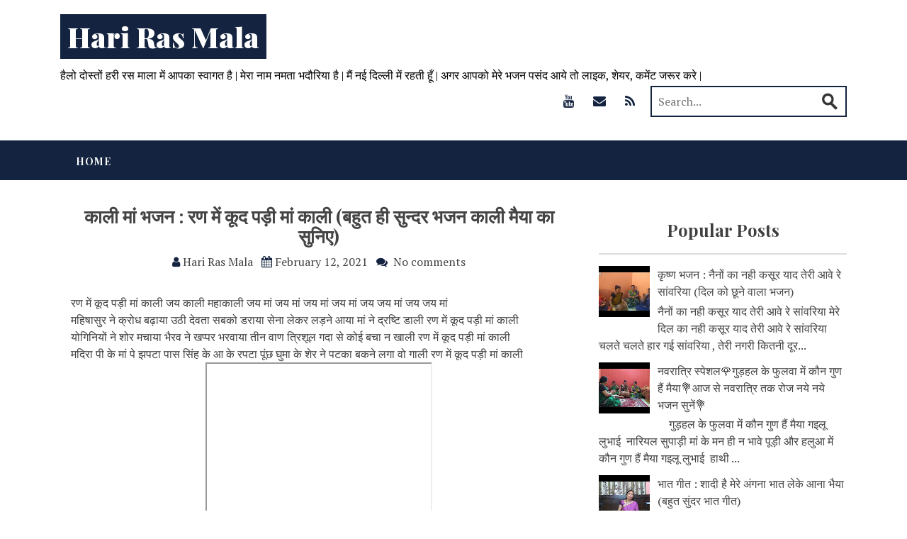

--- FILE ---
content_type: text/html; charset=UTF-8
request_url: https://www.harirasmala.com/2021/02/blog-post_26.html
body_size: 25560
content:
<!DOCTYPE html>
<html class='v2' dir='ltr' lang='en-US' xmlns='http://www.w3.org/1999/xhtml' xmlns:b='http://www.google.com/2005/gml/b' xmlns:data='http://www.google.com/2005/gml/data' xmlns:expr='http://www.google.com/2005/gml/expr'>
<head>
<link href='https://www.blogger.com/static/v1/widgets/335934321-css_bundle_v2.css' rel='stylesheet' type='text/css'/>
<!-- Global site tag (gtag.js) - Google Analytics -->
<script async='async' src='https://www.googletagmanager.com/gtag/js?id=UA-149606604-1'></script>
<script>
  window.dataLayer = window.dataLayer || [];
  function gtag(){dataLayer.push(arguments);}
  gtag('js', new Date());

  gtag('config', 'UA-149606604-1');
</script>
<script async='async' data-ad-client='ca-pub-5579671723333255' src='https://pagead2.googlesyndication.com/pagead/js/adsbygoogle.js'></script>
<meta charset='UTF-8'/>
<meta content='width=device-width, initial-scale=1' name='viewport'/>
<meta content='text/html; charset=UTF-8' http-equiv='Content-Type'/>
<meta content='blogger' name='generator'/>
<link href='https://www.harirasmala.com/favicon.ico' rel='icon' type='image/x-icon'/>
<link href='https://www.harirasmala.com/2021/02/blog-post_26.html' rel='canonical'/>
<link rel="alternate" type="application/atom+xml" title="Hari Ras Mala - Atom" href="https://www.harirasmala.com/feeds/posts/default" />
<link rel="alternate" type="application/rss+xml" title="Hari Ras Mala - RSS" href="https://www.harirasmala.com/feeds/posts/default?alt=rss" />
<link rel="service.post" type="application/atom+xml" title="Hari Ras Mala - Atom" href="https://www.blogger.com/feeds/7391479044384667855/posts/default" />

<link rel="alternate" type="application/atom+xml" title="Hari Ras Mala - Atom" href="https://www.harirasmala.com/feeds/2965904760066240839/comments/default" />
<!--Can't find substitution for tag [blog.ieCssRetrofitLinks]-->
<link href='https://i.ytimg.com/vi/GKl_KkoJG3g/hqdefault.jpg' rel='image_src'/>
<meta content='https://www.harirasmala.com/2021/02/blog-post_26.html' property='og:url'/>
<meta content='काली मां भजन : रण में कूद पड़ी मां काली (बहुत ही सुन्दर भजन काली मैया का सुनिए)' property='og:title'/>
<meta content='  रण में कूद पड़ी मां काली जय काली महाकाली जय मां जय मां जय मां जय मां जय जय मां जय जय मां  महिषासुर ने क्रोध बढ़ाया उठी देवता सबको डराया से...' property='og:description'/>
<meta content='https://lh3.googleusercontent.com/blogger_img_proxy/AEn0k_tDkWicU5cxLcfDVXVPgEHRGLYe8iRwqwqFBJwGZ_Iafkf18_IUUGZKvzR-UuQWFXTu7hgtCIo6YgbW8-G1kjL0ovEd51mgIHLdHm4q3KdQrSPT=w1200-h630-n-k-no-nu' property='og:image'/>
<link href='https://fonts.googleapis.com/css?family=PT+Serif:400,400italic,700,700italic&subset=latin,latin-ext' rel='stylesheet' type='text/css'/>
<link href='https://fonts.googleapis.com/css?family=Playfair+Display:400,400i,700,700i,900,900i&subset=latin-ext' rel='stylesheet'/>
<link href='https://cdnjs.cloudflare.com/ajax/libs/twitter-bootstrap/4.0.0-alpha.2/css/bootstrap.min.css' media='all' rel='stylesheet' type='text/css'/>
<link href='https://maxcdn.bootstrapcdn.com/font-awesome/4.7.0/css/font-awesome.min.css' rel='stylesheet'/>
<link href='https://cdnjs.cloudflare.com/ajax/libs/animate.css/3.5.2/animate.min.css' id='animate-css' media='all' rel='stylesheet' type='text/css'/>
<title>क&#2366;ल&#2368; म&#2366;&#2306; भजन : रण म&#2375;&#2306; क&#2370;द पड&#2364;&#2368; म&#2366;&#2306; क&#2366;ल&#2368; (बह&#2369;त ह&#2368; स&#2369;न&#2381;दर भजन क&#2366;ल&#2368; म&#2376;य&#2366; क&#2366; स&#2369;न&#2367;ए) ~ Hari Ras Mala</title>
<!--[if lt IE 9]> <script src="https://oss.maxcdn.com/html5shiv/3.7.2/html5shiv.min.js"></script> <script src="https://oss.maxcdn.com/respond/1.4.2/respond.min.js"></script> <![endif]-->
<style id='page-skin-1' type='text/css'><!--
/*
-----------------------------------------------
Template Name  : Stucco
Author         : NewBloggerThemes.com
Author URL     : https://newbloggerthemes.com/
Theme URL      : https://newbloggerthemes.com/stucco-blogger-template/
Created Date   : Saturday, January 6, 2018
License        : GNU General Public License v2 or later
This template is free for both personal and commercial use, But to satisfy the 'attribution' clause of the license, you are required to keep the footer links intact which provides due credit to its authors.
----------------------------------------------- */
/* Variable definitions
====================
*/
/* Use this with templates/template-twocol.html */
.section,.widget{margin:0;padding:0;}
.section,.widget{margin:0;padding:0;line-height:1.5;}
.widget ul,.widget li{margin:0;padding:0;line-height:1.5;}
html,body{font-family:'PT Serif',serif;font-size:100%;margin:0;-webkit-text-size-adjust:100%;-ms-text-size-adjust:100%;}
body a{transition:0.5s all;-webkit-transition:0.5s all;-moz-transition:0.5s all;-o-transition:0.5s all;-ms-transition:0.5s all;}
input[type="button"],input[type="submit"],input[type="text"],input[type="search"]{transition:0.5s all;-webkit-transition:0.5s all;-moz-transition:0.5s all;-o-transition:0.5s all;-ms-transition:0.5s all;-webkit-appearance:none;width:100%;}
input[type="search"]{width:100%;outline:none;border:1px solid #ddd;padding:0 0.6em;font-size:1em;color:#333333;position:relative;}
button,input,optgroup,select,textarea{color:inherit;font:inherit;margin:0;}
textarea{overflow:auto;}
img{border:0;}
a{text-decoration:none;background-color:transparent;color:#444444;}
a:focus,a:hover{text-decoration:none;color:#971D0C;}
label{margin:0;}
pre{background:#eee;font-family:"Courier 10 Pitch",Courier,monospace;font-size:15px;font-size:0.9375rem;line-height:1.6;margin-bottom:1.6em;max-width:100%;overflow:auto;padding:1.6em;}
/*--------------------------------------------------------------
# Typography
--------------------------------------------------------------*/
body,button,input,select,textarea{color:#404040;font-family:'PT Serif',serif;font-size:16px;*font-size:1rem;line-height:1.5;}
h1,h2,h3,h4,h5,h6{clear:both;margin:0;font-family:'Playfair Display',serif;font-weight:600;}
p{margin:0;}
dfn,cite,em,i{font-style:italic;}
/*--------------------------------------------------------------
# Elements
--------------------------------------------------------------*/
html{-webkit-box-sizing:border-box;-moz-box-sizing:border-box;box-sizing:border-box;}
*,*:before,*:after{-webkit-box-sizing:inherit;-moz-box-sizing:inherit;box-sizing:inherit;}
blockquote:before,blockquote:after,q:before,q:after{content:"";}
blockquote,q{quotes:"" "";}
hr{background-color:#ccc;border:0;height:1px;margin-bottom:1.5em;box-sizing:content-box;}
ul,ol{margin:0 0 1.5em 15px;}
ul{list-style:disc;}
ol{list-style:decimal;}
li > ul,li > ol{margin-bottom:0;margin-left:1.5em;}
dt{font-weight:bold;}
dd{margin:0 1.5em 1.5em;}
img{height:auto;max-width:100%;}
table{margin:0 0 1.5em;width:100%;}
/*--------------------------------------------------------------
# Basic
--------------------------------------------------------------*/
.btn{margin-top:10px;}
/*--------------------------------------------------------------
## Menus
--------------------------------------------------------------*/
body.show-main-menu #stucco-main-menu{right:0;}
.stucco-main-navigation{clear:both;display:block;*height:58px;background-color:#971D0C;width:100%;}
.stucco-main-navigation.border-bottom{border-bottom:2px solid #FFFFFF;}
.stucco-main-navigation ul{list-style:none;margin:0;padding-left:0;display:inline-block;vertical-align:top;text-align:left;}
.stucco-main-navigation ul.nav-menu{;}
.stucco-main-navigation li{position:relative;display:block;float:left;}
.stucco-main-navigation ul.nav-menu > li{float:left;}
.stucco-main-navigation a{display:block;text-decoration:none;color:#FFFFFF;padding:19px 22px 16px;font-size:14px;font-weight:bold;letter-spacing:1px;text-transform:uppercase;white-space:nowrap;text-align:center;font-family:'Playfair Display',PT Serif;-webkit-transition:color 0.2s ease 0s,background-color 0.2s ease 0s;-moz-transition:color 0.2s ease 0s,background-color 0.2s ease 0s;-ms-transition:color 0.2s ease 0s,background-color 0.2s ease 0s;-o-transition:color 0.2s ease 0s,background-color 0.2s ease 0s;transition:color 0.2s ease 0s,background-color 0.2s ease 0s;}
.stucco-main-navigation a:hover{color:#FFF;text-decoration:none;}
.stucco-main-navigation ul ul{box-shadow:0 3px 3px rgba(0,0,0,0.2);background-color:#971D0C;border-top:2px solid #FFFFFF;float:left;position:absolute;top:56px;left:-99999px;z-index:99999;}
.stucco-main-navigation ul ul ul{left:-99999px;top:0;}
.stucco-main-navigation ul ul a{width:200px;text-transform:none;box-shadow:0 1px 0 rgba(0,0,0,0.03);white-space:nowrap;text-align:left;width:auto;padding:15px 32px 15px 20px;min-width:190px;}
.stucco-main-navigation ul ul li{width:100%;}
.stucco-main-navigation li:hover > a{;}
.stucco-main-navigation ul ul:hover > a{;}
.stucco-main-navigation ul ul a:hover{;}
.stucco-main-navigation ul li:hover > ul{left:auto;}
.stucco-main-navigation ul ul li:hover > ul{left:100%;}
.stucco-main-navigation li.current-menu-item > a,.stucco-main-navigation li.current_page_item > a,.stucco-main-navigation li.current-menu-parent > a,.stucco-main-navigation li.current_page_parent > a,.stucco-main-navigation li.current-menu-ancestor > a,.stucco-main-navigation li.current_page_ancestor > a{color:#FFF;}
.stucco-main-navigation .current_page_item > a,.stucco-main-navigation .current-menu-item > a,.stucco-main-navigation .current_page_ancestor > a{;}
.stucco-main-navigation a:hover,.stucco-main-navigation li.current-menu-item > a,.stucco-main-navigation li.current_page_item > a,.stucco-main-navigation li.current-menu-parent > a,.stucco-main-navigation li.current_page_parent > a,.stucco-main-navigation li.current-menu-ancestor > a,.stucco-main-navigation li.current_page_ancestor > a,.stucco-main-navigation button{background:#881A0B;}
/* ---- Mobile Menu ---- */
.stucco-header-menu-button,.stucco-main-menu-close{display:none;}
.menu-dropdown-btn{display:none;position:absolute;top:0;right:0;color:#FFFFFF;margin:0;padding:10px 14px;padding:6px 11px 5px 14px;height:33px;line-height:15px;text-align:center;font-size:28px;z-index:9;cursor:pointer;-webkit-transition:all 0.2s ease 0s;-moz-transition:all 0.2s ease 0s;-ms-transition:all 0.2s ease 0s;-o-transition:all 0.2s ease 0s;transition:all 0.2s ease 0s;}
.menu-dropdown-btn:hover .fa{font-weight:700!important;}
.stucco-main-navigation li.current-menu-item > .menu-dropdown-btn,.stucco-main-navigation li.current_page_item > .menu-dropdown-btn,.stucco-main-navigation li.current-menu-parent > .menu-dropdown-btn,.stucco-main-navigation li.current_page_parent > .menu-dropdown-btn,.stucco-main-navigation li.current-menu-ancestor > .menu-dropdown-btn,.stucco-main-navigation li.current_page_ancestor > .menu-dropdown-btn{color:#FFFFFF;}
.stucco-main-navigation ul ul .menu-dropdown-btn{padding:2px 11px 5px 14px;}
/* Small menu */
.menu-toggle{display:none;}
@media only screen and (max-width: 960px) {
/* -------- Mobile Menu -------- */
/* Menu toggle button */
.stucco-header-menu-button{display:block;padding:16px 18px;color:#FFF;text-transform:uppercase;text-align:center;cursor:pointer;}
.stucco-header-menu-button .fa.fa-bars{font-size:28px;color:#FFFFFF;}
/* Menu close button */
.stucco-main-menu-close{display:block;background-color:rgba(0,0,0,0.2);border-radius:100%;position:absolute;top:15px;left:15px;font-size:26px;color:#FFFFFF;text-align:center;padding:0 6px 0 10px;height:36px;width:36px;line-height:33px;cursor:pointer;-webkit-transition:all 0.2s ease 0s;-moz-transition:all 0.2s ease 0s;-ms-transition:all 0.2s ease 0s;-o-transition:all 0.2s ease 0s;transition:all 0.2s ease 0s;}
.stucco-main-menu-close:hover .fa{font-weight:700!important;}
.stucco-main-menu-close .fa-angle-left{position:relative;left:-4px;}
.stucco-main-navigation ul{display:block;}
.stucco-main-navigation #stucco-main-menu{color:#FFFFFF;box-shadow:1px 0 1px rgba(255,255,255,0.04) inset;position:fixed;background-color:#971D0C;top:0;right:-280px;width:280px;max-width:100%;-ms-box-sizing:border-box;-moz-box-sizing:border-box;-webkit-box-sizing:border-box;box-sizing:border-box;padding:70px 0 30px 0;z-index:100000;height:100%;overflow:auto;-webkit-transition:right 0.4s ease 0s;-moz-transition:right 0.4s ease 0s;-ms-transition:right 0.4s ease 0s;-o-transition:right 0.4s ease 0s;transition:right 0.4s ease 0s;}
#stucco-main-menu .stucco-menu{border-top-width:1px;border-top-style:solid;}
#stucco-main-menu.stucco-mobile-menu-standard-color-scheme .stucco-menu{border-top-color:#FFFFFF;}
.stucco-main-navigation li{display:block;float:none;position:relative;}
.stucco-main-navigation li a{white-space:normal!important;border-bottom-width:1px;border-bottom-style:solid;box-shadow:none;display:block;color:#FFFFFF;float:none;padding:10px 22px;font-size:14px;text-align:left;}
#stucco-main-menu.stucco-mobile-menu-standard-color-scheme li a{border-bottom-color:#FFFFFF;}
#stucco-main-menu.stucco-mobile-menu-standard-color-scheme li a:hover{background-color:rgba(0,0,0,0.2);}
.stucco-main-navigation ul ul a{text-transform:none;}
.stucco-main-navigation ul ul li:last-child a,.stucco-main-navigation ul ul li a{padding:6px 30px;width:auto;}
.stucco-main-navigation ul ul ul li a{padding:6px 39px!important;}
.stucco-main-navigation ul ul ul ul li a{padding:6px 47px!important;}
.stucco-main-navigation ul ul ul ul ul li a{padding:6px 55px!important;}
.stucco-main-navigation ul ul{position:relative!important;box-shadow:none;top:0!important;left:0!important;float:none!important;padding:0;margin:0;display:none;border-top:none;}
.stucco-main-navigation ul ul ul{left:0!important;}
.menu-dropdown-btn{display:block;}
.open-page-item > ul.children,.open-page-item > ul.sub-menu{display:block!important;}
.open-page-item .fa-angle-down{color:#FFFFFF;font-weight:700!important;}
/* 1st level selected item */
#stucco-main-menu.stucco-mobile-menu-standard-color-scheme a:hover,#stucco-main-menu.stucco-mobile-menu-standard-color-scheme li.current-menu-item > a,#stucco-main-menu.stucco-mobile-menu-standard-color-scheme li.current_page_item > a,#stucco-main-menu.stucco-mobile-menu-standard-color-scheme li.current-menu-parent > a,#stucco-main-menu.stucco-mobile-menu-standard-color-scheme li.current_page_parent > a,#stucco-main-menu.stucco-mobile-menu-standard-color-scheme li.current-menu-ancestor > a,#stucco-main-menu.stucco-mobile-menu-standard-color-scheme li.current_page_ancestor > a{*background-color:#881A0B!important;}
/* 2nd level selected item */
#stucco-main-menu.stucco-mobile-menu-standard-color-scheme ul ul li.current-menu-item > a,#stucco-main-menu.stucco-mobile-menu-standard-color-scheme ul ul li.current_page_item > a,#stucco-main-menu.stucco-mobile-menu-standard-color-scheme ul ul li.current-menu-parent > a,#stucco-main-menu.stucco-mobile-menu-standard-color-scheme ul ul li.current_page_parent > a,#stucco-main-menu.stucco-mobile-menu-standard-color-scheme ul ul li.current-menu-ancestor > a,#stucco-main-menu.stucco-mobile-menu-standard-color-scheme ul ul li.current_page_ancestor > a{*background-color:#881A0B;}
/* 3rd level selected item */
#stucco-main-menu.stucco-mobile-menu-standard-color-scheme ul ul ul li.current-menu-item > a,#stucco-main-menu.stucco-mobile-menu-standard-color-scheme ul ul ul li.current_page_item > a,#stucco-main-menu.stucco-mobile-menu-standard-color-scheme ul ul ul li.current-menu-parent > a,#stucco-main-menu.stucco-mobile-menu-standard-color-scheme ul ul ul li.current_page_parent > a,#stucco-main-menu.stucco-mobile-menu-standard-color-scheme ul ul ul li.current-menu-ancestor > a,#stucco-main-menu.stucco-mobile-menu-standard-color-scheme ul ul ul li.current_page_ancestor > a{*background-color:#881A0B;}
}
/*--------------------------------------------------------------
# Accessibility
--------------------------------------------------------------*/
/* Text meant only for screen readers. */
.screen-reader-text{clip:rect(1px,1px,1px,1px);position:absolute!important;height:1px;width:1px;overflow:hidden;}
.screen-reader-text:focus{background-color:#f1f1f1;border-radius:3px;box-shadow:0 0 2px 2px rgba(0,0,0,0.6);clip:auto!important;color:#21759b;display:block;font-size:14px;font-size:0.875rem;font-weight:bold;height:auto;left:5px;line-height:normal;padding:15px 23px 14px;text-decoration:none;top:5px;width:auto;z-index:100000;/* Above WP toolbar. */;}
/* Do not show the outline on the skip link target. */
#stucco-content[tabindex="-1"]:focus{outline:0;}
/*--------------------------------------------------------------
# Clearings
--------------------------------------------------------------*/
.clear:before,.clear:after,.entry-content:before,.entry-content:after,.site-header:before,.site-header:after,.stucco-site-content:before,.stucco-site-content:after,.stucco-site-footer:before,.stucco-site-footer:after{content:"";display:table;table-layout:fixed;}
.clear:after,.entry-content:after,.site-header:after,.stucco-site-content:after,.stucco-site-footer:after{clear:both;}
/*--------------------------------------------------------------
# Widgets
--------------------------------------------------------------*/
.stucco-site-content .stucco-sidebar{background:#fff;padding:15px;margin-bottom:20px;}
.stucco-widget-area .widget{margin:0 0 1.5em;}
/* Make sure select elements fit in widgets. */
.widget select,.stucco-widget-area input[type="search"]{width:100%;}
.widget_search label{display:inline;margin-bottom:.5rem;}
.stucco-widget-area .stucco-search-field{float:left;height:40px;text-indent:10px;*color:#919191;background:#eee;border:0;border-radius:3px;outline:0;width:100%;}
.widget_meta li,.widget_categories li,.widget_recent_entries li,.widget_recent_comments li{font-weight:bold;margin-bottom:10px;padding-bottom:5px;padding-top:5px;border-bottom:1px solid transparent;border-top:2px solid transparent;border-left:5px solid #ddd;padding-left:10px;-webkit-transition:all 0.2s ease;-moz-transition:all 0.2s ease;-o-transition:all 0.2s ease;-ms-transition:all 0.2s ease;transition:all 0.2s ease;}
.widget_recent_entries span{*display:block;*font-weight:bold;}
.widget_meta li:hover,.widget_categories li:hover,.widget_recent_entries li:hover,.widget_recent_comments li:hover{border-left:10px solid #971D0C;border-bottom:1px solid #971D0C;border-top:2px solid transparent;}
.widget_meta li:hover a,.widget_categories li:hover a,.widget_recent_entries li:hover a,.widget_recent_comments li:hover{color:#971D0C;}
.widget_recent_entries li a,.widget_recent_comments li a{font-weight:bold;}
/*--------------------------------------------------------------
# Content
--------------------------------------------------------------*/
/*--------------------------------------------------------------
## Posts and pages
--------------------------------------------------------------*/
.content-page{background:#fff;padding:20px;}
.hentry{margin:0 0 1.5em;}
.entry-content{margin:10px 0 0;}
/*--------------------------------------------------------------
# Media
--------------------------------------------------------------*/
/* Make sure embeds and iframes fit their containers. */
embed,iframe,object{max-width:100%;}
/**
Stucco Theme CSS
**/
.stucco-content-area input,.stucco-content-area textarea{margin-bottom:10px;}
input[type="text"],input[type="email"],input[type="url"],input[type="password"],input[type="search"],textarea{color:#971D0C;*background:#333;border:1px solid #ddd;display:block;width:100%;padding:7px 12px;outline:none;box-sizing:border-size;-webkit-box-sizing:border-box;-moz-box-sizing:border-box;-webkit-transition:all 0.30s ease-in-out;-moz-transition:all 0.30s ease-in-out;-ms-transition:all 0.30s ease-in-out;-o-transition:all 0.30s ease-in-out;}
input[type="submit"]{display:inline-block;color:#fff;background-color:#971D0C;padding:.375rem 1rem;font-size:1rem;font-weight:normal;line-height:1.5;text-align:center;white-space:nowrap;vertical-align:middle;cursor:pointer;-webkit-user-select:none;-moz-user-select:none;-ms-user-select:none;user-select:none;border:1px solid transparent;border-radius:.25rem;}
input[type="submit"]:hover{color:#fff;background-color:#881A0B;border-color:#881A0B;outline:none;}
/*--BlockQuotes--*/
blockquote{background:#ddd;padding:10px;margin:20px;height:100%;display:block;color:#444444;font-size:16px;border-left:7px solid #027052;-moz-border-radius:10px;-webkit-border-radius:10px;border-radius:10px;}
blockquote:before{content:"\f10e";font-family:FontAwesome;height:30px;width:30px;float:right;text-align:center;padding:5px;margin-right:-23px;margin-top:-25px;font-size:20px;background:#ddd;-moz-border-radius:15px;-webkit-border-radius:15px;border-radius:15px;}
.error-404{background:#fff;padding:15px;margin-bottom:20px;}
.container{margin-top:0!important;}
.float-l{float:left;}
.float-r{float:right;}
.card{padding:10px;}
.stucco-content-area{padding-top:20px;padding-bottom:20px;overflow:hidden;}
.stucco-header-top{padding:30px 0;background:#fff;}
.stucco-entry-meta li{display:inline-block;}
.stucco-entry-meta ul{margin-left:0;padding-left:0;}
/*--logo--*/
.stucco-site-branding{float:left;}
.stucco-logo  a{;}
.stucco-logo span a{font-weight:800;color:#fff;background:#971D0C;padding:5px 10px;}
.stucco-logo  a h1:hover{text-decoration:none;}
@media only screen and (max-width: 780px){
.stucco-logo-image{margin-bottom:15px;}
}
/*--logo--*/
.stucco-site-branding .stucco-site-description{padding-top:10px;}
.head-bottom{background:#971D0C;}
/*--search--*/
.stucco-search-bar{float:right;width:25%;margin:0.2em 0;}
.stucco-search-bar{position:relative;border:2px solid #971D0C;padding:0.5em 0;background:#fff;}
.stucco-search-bar input[type="text"]{width:80%;outline:none;padding:0 0.6em;font-size:1em;color:#333333;position:relative;border:none;}
.stucco-search-bar input[type="submit"]{background:url(https://blogger.googleusercontent.com/img/b/R29vZ2xl/AVvXsEh6uDunP0G95lzybfUSlkpIs7YT0XdeF4vnxN3bK4OZDp5x6L_KTSaLojGfLmAE58wb5KzxESaKe6NU8taylBQl5DZglJANAfAgDWzpHrc3WuPs8dNhftYIwQ72JgliF6Ib0BMdiNrsFKA/s1600/search-icon.png) no-repeat 0 2px #fff;border:none;height:26px;width:26px;display:inline-block;position:absolute;outline:none;cursor:pointer;top:6px;right:2px;}
/*--search--*/
/*--social--*/
.stucco-social{float:right;*width:26.33%;padding:0.32em 10px;}
.stucco-social ul{padding:0;margin:0;}
.stucco-social ul li{display:inline-block;margin:0;}
.stucco-social i{*text-shadow:1px 3px #000;}
.stucco-social a{height:38px;width:38px;margin-left:1px;color:#971D0C;text-align:center;line-height:38px;display:inline-block;border-radius:50%;font-size:18px;transition:all 0.3s ease-in-out;-moz-transition:all 0.3s ease-in-out;-webkit-transition:all 0.3s ease-in-out;}
.stucco-social a:hover{color:#FFF;background:#971D0C;}
/*--social--*/
/*--banner--*/
.banner{min-height:500px;padding:5em 0;text-align:center;margin-bottom:20px;}
.banner a{font-size:1em;color:#fff;font-weight:600;padding:0.8em 2em;border:2px solid #fff;background:rgba(255,255,255,0.32);}
.banner a:hover{border:2px solid #464646;color:#fff;background:rgba(70,70,70,0.67);}
.banner h2{font-size:2.5em;font-weight:600;color:#fff;}
.banner p{font-size:1.2em;color:rgba(255,255,255,0.76);font-weight:400;line-height:1.8em;margin:1em auto 2em;width:70%;}
.page-header-banner{height:380px;line-height:380px;background:transparent;overflow:hidden;-webkit-transition:all .3s ease;transition:all 0.3s ease;-ms-transition-duration:3s;-o-transition-duration:3s;transition-duration:3s;-webkit-box-shadow:inset 0 0 298px -151px rgba(0,0,0,1);-moz-box-shadow:inset 0 0 298px -151px rgba(0,0,0,1);box-shadow:inset 0 0 298px -151px rgba(0,0,0,1);}
.page-header-banner  .inner-meta{text-align:center;}
.page-header-banner .header-banner-title{display:inline-block;vertical-align:middle;line-height:normal;}
.page-header-banner h1{font-size:50px;font-weight:bold;color:#fff;text-shadow:2px 2px 8px #000;}
@media only screen and (max-width:680px){
.page-header-banner h1{font-size:30px;}
}
/*--banner--*/
/*--Home Sections--*/
.services-section,.latest-post-section,.key-features-section{padding-bottom:20px;}
.text-quote-section{;}
.contact-us-section{background:url(../images/office.jpg) no-repeat 0 0;background-size:cover;background-attachment:fixed;-webkit-background-size:cover;-o-background-size:cover;-ms-background-size:cover;-moz-background-size:cover;*min-height:350px;}
.btn-readmore{color:#fff;background-color:#971D0C;}
.btn-readmore:hover{color:#fff;background-color:#881A0B;}
.btn-readmore:focus{color:#fff;}
.service-heading-title,.features-heading-title,.latest-post-heading-title{text-align:center;padding:30px;}
.service-heading-title h1,.features-heading-title h1,.latest-post-heading-title h1{*font-weight:bold;padding-bottom:10px;}
.text-quote-section,.contact-us-section{text-align:center;}
.text-quote-section h2,.contact-us-section h2{font-size:2.5em;font-weight:600;color:#fff;}
.text-quote-section p,.contact-us-section p{font-size:1.2em;color:rgba(255,255,255,0.76);font-weight:400;line-height:1.8em;margin:1em auto 2em;width:70%;}
.overlay{background:rgba(0,0,0,0.4);padding:5em 0;}
/*--Sidebar--*/
/* Search widget. */
.widget_search .stucco-search-submit{display:none;}
.stucco-widget-area{margin-bottom:10px;clear:both;}
.stucco-widget-area .widget h2{border-bottom:2px solid #ddd;margin-bottom:10px;padding-bottom:20px;padding-top:20px;text-align:center;font-size:24px;}
.stucco-widget-area ul,.stucco-widget-area ol{margin:0;padding:0;list-style:none;}
.stucco-widget-area ul li{padding-bottom:10px;}
.stucco-widget-area .widget h2{*font-size:25px;}
/* Make sure select elements fit in widgets. */
.widget select{max-width:100%;padding:7px;*width:100%;outline:none;}
.widget select:focus{*box-shadow:0 0 5px #971D0C;*border:1px solid #2096da;}
/* Pagination */
.screen-reader-text{position:absolute;left:-999em;}
/**Post And Pages**/
.stucco-content-list{clear:both;padding:15px;border-bottom:1px solid transparent;overflow:hidden;background:#fff;}
.stucco-content-list:hover{border-bottom:1px solid transparent;}
.stucco-content-list .stucco-entry-meta .time-divider{display:none;}
.stucco-content-list .stucco-entry-meta{font-size:14px;font-style:italic;}
.stucco-content-list .stucco-theauthor{padding-right:20px;}
.stucco-content-list ul{margin:0;}
.stucco-content-list .stucco-card-text{margin-bottom:10px;}
.stucco-content-list .stucco-post-image{margin:0 30px 0 0;float:left;position:relative;overflow:hidden;*padding-bottom:20px;}
.stucco-content-list .stucco-post-image img{*max-width:100%;*height:auto;}
.post-featured{width:100%;text-align:center;margin-bottom:10px;}
/** Keeps the content data on the right**/
.stucco-content-list .stucco-card-block{position:relative;overflow:hidden;margin-top:0;padding:0;*padding-left:20px;}
@media screen and (max-width:980px){
.stucco-content-list .stucco-post-image{width:40%;}
}
@media screen and (max-width:460px){
.stucco-content-list .stucco-post-image{width:100%;text-align:center;float:none;margin:0 0 20px 0;}
.stucco-content-list .stucco-post-image img{width:100%;}
.stucco-content-list .stucco-post-image{*margin:0 30px 0 0;*float:none;*position:relative;*overflow:hidden;*padding-bottom:20px;}
}
.content-single .entry-header{position:relative;*padding:10px 0 20px;}
.content-single .entry-header{margin-top:-180px;padding:20px 20px 0 20px;background:#fff;}
.content-single .thecategory{padding-bottom:20px;}
.content-single .thecategory a{background:#971D0C;display:inline-block;padding:3px 7px;margin-bottom:5px;color:#fff;font-size:14px;font-family:"Helvetica Neue",Helvetica,Arial,sans-serif;}
.content-single .thecategory a:hover{background:#881A0B;}
.content-section{padding:20px;background:#fff;margin-top:-25px;}
.content-single .entry-content{padding-top:20px;}
.content-single .entry-content p{margin-bottom:20px;}
.content-single  .stucco-site-main{*background:#fff;}
.content-single .fa,.stucco-content-list .fa,.content-single .entry-content a{color:#971D0C;}
.content-single .entry-header{*padding-top:20px;}
.content-single .entry-header .entry-title,.stucco-content-list .entry-header .entry-title,.home-latest .stucco-card-block .stucco-card-title{*text-align:center;}
.content-single .stucco-post-image{overflow:hidden;text-align:center;height:560px;position:relative;margin-bottom:30px;}
.content-single .stucco-post-image img{width:100%;height:auto;}
.stucco-content-list .stucco-post-image img,.home-latest .stucco-post-image img{-webkit-transition:all 1s ease;-moz-transition:all 1s ease;-ms-transition:all 1s ease;-o-transition:all 1s ease;transition:all 1s ease;}
.stucco-content-list .stucco-post-image img:hover,.home-latest .stucco-post-image img:hover{-webkit-transform:scale(1.25);-moz-transform:scale(1.25);-ms-transform:scale(1.25);-o-transform:scale(1.25);transform:scale(1.25);}
.content-single .entry-header .stucco-post-image{*padding-top:20px;*padding-bottom:10px;}
.content-single .post-meta{padding-top:15px;font-style:italic;font-size:14px;}
.content-single .entry-title{font-size:27px;}
.content-single .post-meta li{padding-right:10px;}
.content-single .post-meta li:last-child{*padding-right:0;}
@media screen and (max-width:1280px){
.content-single .entry-header{margin-top:-200px;}
}
@media screen and (max-width:1080px){
.content-single .entry-header{margin-top:-180px;}
}
@media screen and (max-width:780px){
.content-single .entry-header{margin-top:-150px;}
}
@media screen and (max-width:460px){
.content-single .stucco-post-image{height:350px;position:relative;}
.content-single .entry-header{margin-top:-80px;}
}
/*
Footer
*/
.stucco-footer-top{padding:20px;background:#1A1C1E;}
.stucco-footer-top .stucco-footer-column ul{margin-left:0;}
.stucco-footer-top .widget h2{font-size:20px;color:#fff;border-bottom:none;}
.stucco-footer-top .widget .widget-content{color:#888;}
.stucco-footer-top .widget .widget-content a{color:#888;}
.stucco-footer-top .stucco-widget-area ul,.stucco-footer-top .stucco-widget-area ol{margin:0;padding:0;list-style:none;}
.stucco-footer-bottom{padding:10px 0;background:#971D0C;color:#fff;}
.stucco-site-info a{color:#fff;}
/*-- responsive-design --*/
@media (max-width: 1024px){
.banner{padding:8em 0 0;}
.banner h2{font-size:2em;}
.banner p{font-size:1em;}
.banner{min-height:500px;}
}
/*-- responsive-design --*/
@media (max-width: 966px){
.stucco-search-bar{*width:23%;}
.stucco-social{*width:36.33%;}
.stucco-logo a h1{font-size:1.8em;}
}
/*-- responsive-design --*/
@media (max-width: 768px){
.banner{min-height:440px;padding:6em 0 0;}
}
/*-- responsive-design --*/
@media (max-width: 736px){
.stucco-social{width:42.33%;}
.stucco-logo a h1{font-size:1.4em;margin-top:0.2em;}
.banner{min-height:330px;padding:4em 0 0;}
.banner h2{font-size:1.7em;}
.banner p{font-size:0.875em;width:100%;}
}
@media (max-width: 680px){
.stucco-site-branding,.stucco-search-bar,.stucco-social,.stucco-logo{float:none;clear:both;}
.stucco-social,.stucco-search-bar,.stucco-search-bar input[type="text"]{width:100%;}
.stucco-logo,.stucco-social{text-align:center;}
.stucco-social{margin-top:1em;padding:0;}
.stucco-logo a h1{margin-top:0;padding:0.35em 0.5em;}
.banner{padding:3em 0 0;}
}
@media (max-width: 414px){
.container{padding-right:10px;padding-left:10px;}
.banner h2{font-size:1.2em;}
.banner p{font-size:0.8em;line-height:1.4em;}
.banner{min-height:280px;}
.banner a{font-size:0.9em;padding:0.5em 1em;}
}
@media (max-width: 384px){
.stucco-logo a h1{font-size:1.2em;padding:0.55em 0.5em;}
.stucco-search-bar{margin:0;}
}
h2.date-header{margin:10px 0;display:none;}
.main .widget{margin:0 0 5px;padding:0 0 2px;}
.main .Blog{border-bottom-width:0;}
#header .description{}
#comments{padding:10px;margin-bottom:20px;}
#comments h4{font-size:22px;margin-bottom:10px;}
.deleted-comment{font-style:italic;color:gray;}
#blog-pager-newer-link{float:left;}
#blog-pager-older-link{float:right;}
#blog-pager{text-align:center;padding:5px;margin:10px 0;}
.feed-links{clear:both;}
#navbar-iframe{height:0;visibility:hidden;display:none;}
.author-profile{background:#f6f6f6;border:1px solid #eee;margin:10px 0 10px 0;padding:8px;overflow:hidden;}
.author-profile img{border:1px solid #ddd;float:left;margin-right:10px;}
.post-iconspbt{margin:5px 0 0 0;padding:0;}
.post-locationpbt{margin:5px 0;padding:0;}
.related-postbwrap{margin:10px auto 0;}
.related-postbwrap h4{font-weight:bold;margin:10px 0 10px;}
.related-post-style-2,.related-post-style-2 li{list-style:none;margin:0;padding:0;}
.related-post-style-2 li{border-top:1px solid #eee;overflow:hidden;padding:10px 0;}
.related-post-style-2 li:first-child{border-top:none;}
.related-post-style-2 .related-post-item-thumbnail{width:80px;height:80px;max-width:none;max-height:none;background-color:transparent;border:none;float:left;margin:2px 10px 0 0;padding:0;}
.related-post-style-2 .related-post-item-title{font-weight:bold;font-size:100%;}
.related-post-style-2 .related-post-item-summary{display:block;}
.related-post-style-3,.related-post-style-3 li{margin:0;padding:0;list-style:none;word-wrap:break-word;overflow:hidden;}
.related-post-style-3 .related-post-item{display:block;float:left;width:138px;height:auto;padding:10px;border-left:0 solid #eee;margin-bottom:-989px;padding-bottom:999px;}
.related-post-style-3 .related-post-item:first-child{border-left:none;}
.related-post-style-3 .related-post-item-thumbnail{display:block;margin:0 0 10px;width:118px;height:auto;max-width:100%;max-height:none;background-color:transparent;border:none;padding:0;}
.related-post-style-3 .related-post-item-title{font-weight:normal;text-decoration:none;}
.pbtsharethisbutt{overflow:hidden;padding:0;margin:10px 0 10px;float:left;}
.pbtsharethisbutt a {padding-left:5px;padding-right:5px;}
.separator a[style="margin-left: 1em; margin-right: 1em;"] {margin-left: auto!important;margin-right: auto!important;}
.separator a[style="clear: left; float: left; margin-bottom: 1em; margin-right: 1em;"] {clear: none !important; float: none !important; margin-bottom: 0em !important; margin-right: 0em !important;}
.separator a[style="clear: left; float: left; margin-bottom: 1em; margin-right: 1em;"] img {float: left !important; margin: 0px 10px 10px 0px;}
.separator a[style="clear: right; float: right; margin-bottom: 1em; margin-left: 1em;"] {clear: none !important; float: none !important; margin-bottom: 0em !important; margin-left: 0em !important;}
.separator a[style="clear: right; float: right; margin-bottom: 1em; margin-left: 1em;"] img {float: right !important; margin: 0px 0px 10px 10px;}
.PopularPosts .widget-content ul li{padding:6px 0;}
.reaction-buttons table{border:none;margin-bottom:5px;}
.reaction-buttons table,.reaction-buttons td{border:none !important;}
.pbtthumbimg{float:left;margin:0 10px 5px 0;padding:4px;border:0 solid #eee;background:none;width:240px;height:auto;}
.stucco-site-description{color:#000000;}
.stucco-main-navigation,.stucco-main-navigation ul ul,.stucco-main-navigation #stucco-main-menu,input[type="submit"],.stucco-logo span a,.head-bottom,.btn-readmore,.widget .tagcloud a,.pagination .current,.stucco-footer-bottom,.content-single .thecategory a{background-color:#14233f;}
.page-links a,input[type="text"],input[type="email"],input[type="url"],input[type="password"],input[type="search"],textarea,.stucco-social a,#wp-calendar caption,#wp-calendar thead,.content-single .fa,.stucco-content-list .fa,.content-single .entry-content a{color:#14233f;}
.stucco-search-bar,blockquote{border-color:#14233f;}
a:focus,a:hover,.widget_meta li:hover a,.widget_categories li:hover a,.widget_recent_entries li:hover a,.widget_recent_comments li:hover{color:#bc9f60;}
.widget_meta li:hover,.widget_categories li:hover,.widget_recent_entries li:hover,.widget_recent_comments li:hover{border-left:10px solid #bc9f60;border-bottom:1px solid #bc9f60;}
input[type="submit"]:hover,.stucco-social a:hover,.btn-readmore:hover,.widget .tagcloud a:hover,.stucco-main-navigation a:hover,.stucco-main-navigation li.current-menu-item > a,.stucco-main-navigation li.current_page_item > a,.stucco-main-navigation li.current-menu-parent > a,.stucco-main-navigation li.current_page_parent > a,.stucco-main-navigation li.current-menu-ancestor > a,.stucco-main-navigation li.current_page_ancestor > a,.stucco-main-navigation button,.content-single .thecategory a:hover{background-color:#bc9f60;}
input[type="submit"]:hover{border-color:#bc9f60;}
.post-title{font-size:26px;margin:0 0 10px 0;}
.postmeta-primary{margin:0 0 10px 0;}

--></style>
<style id='template-skin-1' type='text/css'><!--
body#layout ul{list-style-type:none;list-style:none;}
body#layout ul li{list-style-type:none;list-style:none;}
body#layout #skiplinks{display:none;}
body#layout .widget_searchnbt{display:none;}
body#layout div.section{background:transparent;margin:0 0 15px 0;padding:0 10px;border:0;box-sizing:border-box;}
body#layout .add_widget,body#layout .widget-content{padding:12px;}
body#layout .add_widget a{margin-left:0;font-size:14px;}
body#layout div.layout-title{font-size:14px;}
body#layout div.layout-widget-description{font-size:12px;}
body#layout .editlink{color:#FFFFFF !important;background:#BBB;border-radius:15px;padding:4px 6px;}
body#layout .section h4{font-size:13px;font-weight:normal;text-transform:uppercase;}
--></style>
<script src='https://ajax.googleapis.com/ajax/libs/jquery/1.12.4/jquery.min.js' type='text/javascript'></script>
<script type='text/javascript'>
//<![CDATA[

/*! jQuery Migrate v1.4.1 | (c) jQuery Foundation and other contributors | jquery.org/license */
"undefined"==typeof jQuery.migrateMute&&(jQuery.migrateMute=!0),function(a,b,c){function d(c){var d=b.console;f[c]||(f[c]=!0,a.migrateWarnings.push(c),d&&d.warn&&!a.migrateMute&&(d.warn("JQMIGRATE: "+c),a.migrateTrace&&d.trace&&d.trace()))}function e(b,c,e,f){if(Object.defineProperty)try{return void Object.defineProperty(b,c,{configurable:!0,enumerable:!0,get:function(){return d(f),e},set:function(a){d(f),e=a}})}catch(g){}a._definePropertyBroken=!0,b[c]=e}a.migrateVersion="1.4.1";var f={};a.migrateWarnings=[],b.console&&b.console.log&&b.console.log("JQMIGRATE: Migrate is installed"+(a.migrateMute?"":" with logging active")+", version "+a.migrateVersion),a.migrateTrace===c&&(a.migrateTrace=!0),a.migrateReset=function(){f={},a.migrateWarnings.length=0},"BackCompat"===document.compatMode&&d("jQuery is not compatible with Quirks Mode");var g=a("<input/>",{size:1}).attr("size")&&a.attrFn,h=a.attr,i=a.attrHooks.value&&a.attrHooks.value.get||function(){return null},j=a.attrHooks.value&&a.attrHooks.value.set||function(){return c},k=/^(?:input|button)$/i,l=/^[238]$/,m=/^(?:autofocus|autoplay|async|checked|controls|defer|disabled|hidden|loop|multiple|open|readonly|required|scoped|selected)$/i,n=/^(?:checked|selected)$/i;e(a,"attrFn",g||{},"jQuery.attrFn is deprecated"),a.attr=function(b,e,f,i){var j=e.toLowerCase(),o=b&&b.nodeType;return i&&(h.length<4&&d("jQuery.fn.attr( props, pass ) is deprecated"),b&&!l.test(o)&&(g?e in g:a.isFunction(a.fn[e])))?a(b)[e](f):("type"===e&&f!==c&&k.test(b.nodeName)&&b.parentNode&&d("Can't change the 'type' of an input or button in IE 6/7/8"),!a.attrHooks[j]&&m.test(j)&&(a.attrHooks[j]={get:function(b,d){var e,f=a.prop(b,d);return f===!0||"boolean"!=typeof f&&(e=b.getAttributeNode(d))&&e.nodeValue!==!1?d.toLowerCase():c},set:function(b,c,d){var e;return c===!1?a.removeAttr(b,d):(e=a.propFix[d]||d,e in b&&(b[e]=!0),b.setAttribute(d,d.toLowerCase())),d}},n.test(j)&&d("jQuery.fn.attr('"+j+"') might use property instead of attribute")),h.call(a,b,e,f))},a.attrHooks.value={get:function(a,b){var c=(a.nodeName||"").toLowerCase();return"button"===c?i.apply(this,arguments):("input"!==c&&"option"!==c&&d("jQuery.fn.attr('value') no longer gets properties"),b in a?a.value:null)},set:function(a,b){var c=(a.nodeName||"").toLowerCase();return"button"===c?j.apply(this,arguments):("input"!==c&&"option"!==c&&d("jQuery.fn.attr('value', val) no longer sets properties"),void(a.value=b))}};var o,p,q=a.fn.init,r=a.find,s=a.parseJSON,t=/^\s*</,u=/\[(\s*[-\w]+\s*)([~|^$*]?=)\s*([-\w#]*?#[-\w#]*)\s*\]/,v=/\[(\s*[-\w]+\s*)([~|^$*]?=)\s*([-\w#]*?#[-\w#]*)\s*\]/g,w=/^([^<]*)(<[\w\W]+>)([^>]*)$/;a.fn.init=function(b,e,f){var g,h;return b&&"string"==typeof b&&!a.isPlainObject(e)&&(g=w.exec(a.trim(b)))&&g[0]&&(t.test(b)||d("$(html) HTML strings must start with '<' character"),g[3]&&d("$(html) HTML text after last tag is ignored"),"#"===g[0].charAt(0)&&(d("HTML string cannot start with a '#' character"),a.error("JQMIGRATE: Invalid selector string (XSS)")),e&&e.context&&e.context.nodeType&&(e=e.context),a.parseHTML)?q.call(this,a.parseHTML(g[2],e&&e.ownerDocument||e||document,!0),e,f):(h=q.apply(this,arguments),b&&b.selector!==c?(h.selector=b.selector,h.context=b.context):(h.selector="string"==typeof b?b:"",b&&(h.context=b.nodeType?b:e||document)),h)},a.fn.init.prototype=a.fn,a.find=function(a){var b=Array.prototype.slice.call(arguments);if("string"==typeof a&&u.test(a))try{document.querySelector(a)}catch(c){a=a.replace(v,function(a,b,c,d){return"["+b+c+'"'+d+'"]'});try{document.querySelector(a),d("Attribute selector with '#' must be quoted: "+b[0]),b[0]=a}catch(e){d("Attribute selector with '#' was not fixed: "+b[0])}}return r.apply(this,b)};var x;for(x in r)Object.prototype.hasOwnProperty.call(r,x)&&(a.find[x]=r[x]);a.parseJSON=function(a){return a?s.apply(this,arguments):(d("jQuery.parseJSON requires a valid JSON string"),null)},a.uaMatch=function(a){a=a.toLowerCase();var b=/(chrome)[ \/]([\w.]+)/.exec(a)||/(webkit)[ \/]([\w.]+)/.exec(a)||/(opera)(?:.*version|)[ \/]([\w.]+)/.exec(a)||/(msie) ([\w.]+)/.exec(a)||a.indexOf("compatible")<0&&/(mozilla)(?:.*? rv:([\w.]+)|)/.exec(a)||[];return{browser:b[1]||"",version:b[2]||"0"}},a.browser||(o=a.uaMatch(navigator.userAgent),p={},o.browser&&(p[o.browser]=!0,p.version=o.version),p.chrome?p.webkit=!0:p.webkit&&(p.safari=!0),a.browser=p),e(a,"browser",a.browser,"jQuery.browser is deprecated"),a.boxModel=a.support.boxModel="CSS1Compat"===document.compatMode,e(a,"boxModel",a.boxModel,"jQuery.boxModel is deprecated"),e(a.support,"boxModel",a.support.boxModel,"jQuery.support.boxModel is deprecated"),a.sub=function(){function b(a,c){return new b.fn.init(a,c)}a.extend(!0,b,this),b.superclass=this,b.fn=b.prototype=this(),b.fn.constructor=b,b.sub=this.sub,b.fn.init=function(d,e){var f=a.fn.init.call(this,d,e,c);return f instanceof b?f:b(f)},b.fn.init.prototype=b.fn;var c=b(document);return d("jQuery.sub() is deprecated"),b},a.fn.size=function(){return d("jQuery.fn.size() is deprecated; use the .length property"),this.length};var y=!1;a.swap&&a.each(["height","width","reliableMarginRight"],function(b,c){var d=a.cssHooks[c]&&a.cssHooks[c].get;d&&(a.cssHooks[c].get=function(){var a;return y=!0,a=d.apply(this,arguments),y=!1,a})}),a.swap=function(a,b,c,e){var f,g,h={};y||d("jQuery.swap() is undocumented and deprecated");for(g in b)h[g]=a.style[g],a.style[g]=b[g];f=c.apply(a,e||[]);for(g in b)a.style[g]=h[g];return f},a.ajaxSetup({converters:{"text json":a.parseJSON}});var z=a.fn.data;a.fn.data=function(b){var e,f,g=this[0];return!g||"events"!==b||1!==arguments.length||(e=a.data(g,b),f=a._data(g,b),e!==c&&e!==f||f===c)?z.apply(this,arguments):(d("Use of jQuery.fn.data('events') is deprecated"),f)};var A=/\/(java|ecma)script/i;a.clean||(a.clean=function(b,c,e,f){c=c||document,c=!c.nodeType&&c[0]||c,c=c.ownerDocument||c,d("jQuery.clean() is deprecated");var g,h,i,j,k=[];if(a.merge(k,a.buildFragment(b,c).childNodes),e)for(i=function(a){return!a.type||A.test(a.type)?f?f.push(a.parentNode?a.parentNode.removeChild(a):a):e.appendChild(a):void 0},g=0;null!=(h=k[g]);g++)a.nodeName(h,"script")&&i(h)||(e.appendChild(h),"undefined"!=typeof h.getElementsByTagName&&(j=a.grep(a.merge([],h.getElementsByTagName("script")),i),k.splice.apply(k,[g+1,0].concat(j)),g+=j.length));return k});var B=a.event.add,C=a.event.remove,D=a.event.trigger,E=a.fn.toggle,F=a.fn.live,G=a.fn.die,H=a.fn.load,I="ajaxStart|ajaxStop|ajaxSend|ajaxComplete|ajaxError|ajaxSuccess",J=new RegExp("\\b(?:"+I+")\\b"),K=/(?:^|\s)hover(\.\S+|)\b/,L=function(b){return"string"!=typeof b||a.event.special.hover?b:(K.test(b)&&d("'hover' pseudo-event is deprecated, use 'mouseenter mouseleave'"),b&&b.replace(K,"mouseenter$1 mouseleave$1"))};a.event.props&&"attrChange"!==a.event.props[0]&&a.event.props.unshift("attrChange","attrName","relatedNode","srcElement"),a.event.dispatch&&e(a.event,"handle",a.event.dispatch,"jQuery.event.handle is undocumented and deprecated"),a.event.add=function(a,b,c,e,f){a!==document&&J.test(b)&&d("AJAX events should be attached to document: "+b),B.call(this,a,L(b||""),c,e,f)},a.event.remove=function(a,b,c,d,e){C.call(this,a,L(b)||"",c,d,e)},a.each(["load","unload","error"],function(b,c){a.fn[c]=function(){var a=Array.prototype.slice.call(arguments,0);return"load"===c&&"string"==typeof a[0]?H.apply(this,a):(d("jQuery.fn."+c+"() is deprecated"),a.splice(0,0,c),arguments.length?this.bind.apply(this,a):(this.triggerHandler.apply(this,a),this))}}),a.fn.toggle=function(b,c){if(!a.isFunction(b)||!a.isFunction(c))return E.apply(this,arguments);d("jQuery.fn.toggle(handler, handler...) is deprecated");var e=arguments,f=b.guid||a.guid++,g=0,h=function(c){var d=(a._data(this,"lastToggle"+b.guid)||0)%g;return a._data(this,"lastToggle"+b.guid,d+1),c.preventDefault(),e[d].apply(this,arguments)||!1};for(h.guid=f;g<e.length;)e[g++].guid=f;return this.click(h)},a.fn.live=function(b,c,e){return d("jQuery.fn.live() is deprecated"),F?F.apply(this,arguments):(a(this.context).on(b,this.selector,c,e),this)},a.fn.die=function(b,c){return d("jQuery.fn.die() is deprecated"),G?G.apply(this,arguments):(a(this.context).off(b,this.selector||"**",c),this)},a.event.trigger=function(a,b,c,e){return c||J.test(a)||d("Global events are undocumented and deprecated"),D.call(this,a,b,c||document,e)},a.each(I.split("|"),function(b,c){a.event.special[c]={setup:function(){var b=this;return b!==document&&(a.event.add(document,c+"."+a.guid,function(){a.event.trigger(c,Array.prototype.slice.call(arguments,1),b,!0)}),a._data(this,c,a.guid++)),!1},teardown:function(){return this!==document&&a.event.remove(document,c+"."+a._data(this,c)),!1}}}),a.event.special.ready={setup:function(){this===document&&d("'ready' event is deprecated")}};var M=a.fn.andSelf||a.fn.addBack,N=a.fn.find;if(a.fn.andSelf=function(){return d("jQuery.fn.andSelf() replaced by jQuery.fn.addBack()"),M.apply(this,arguments)},a.fn.find=function(a){var b=N.apply(this,arguments);return b.context=this.context,b.selector=this.selector?this.selector+" "+a:a,b},a.Callbacks){var O=a.Deferred,P=[["resolve","done",a.Callbacks("once memory"),a.Callbacks("once memory"),"resolved"],["reject","fail",a.Callbacks("once memory"),a.Callbacks("once memory"),"rejected"],["notify","progress",a.Callbacks("memory"),a.Callbacks("memory")]];a.Deferred=function(b){var c=O(),e=c.promise();return c.pipe=e.pipe=function(){var b=arguments;return d("deferred.pipe() is deprecated"),a.Deferred(function(d){a.each(P,function(f,g){var h=a.isFunction(b[f])&&b[f];c[g[1]](function(){var b=h&&h.apply(this,arguments);b&&a.isFunction(b.promise)?b.promise().done(d.resolve).fail(d.reject).progress(d.notify):d[g[0]+"With"](this===e?d.promise():this,h?[b]:arguments)})}),b=null}).promise()},c.isResolved=function(){return d("deferred.isResolved is deprecated"),"resolved"===c.state()},c.isRejected=function(){return d("deferred.isRejected is deprecated"),"rejected"===c.state()},b&&b.call(c,c),c}}}(jQuery,window);

//]]>
</script>
<script type='text/javascript'>
//<![CDATA[

function showrecentcomments(json){for(var i=0;i<a_rc;i++){var b_rc=json.feed.entry[i];var c_rc;if(i==json.feed.entry.length)break;for(var k=0;k<b_rc.link.length;k++){if(b_rc.link[k].rel=='alternate'){c_rc=b_rc.link[k].href;break;}}c_rc=c_rc.replace("#","#comment-");var d_rc=c_rc.split("#");d_rc=d_rc[0];var e_rc=d_rc.split("/");e_rc=e_rc[5];e_rc=e_rc.split(".html");e_rc=e_rc[0];var f_rc=e_rc.replace(/-/g," ");f_rc=f_rc.link(d_rc);var g_rc=b_rc.published.$t;var h_rc=g_rc.substring(0,4);var i_rc=g_rc.substring(5,7);var j_rc=g_rc.substring(8,10);var k_rc=new Array();k_rc[1]="Jan";k_rc[2]="Feb";k_rc[3]="Mar";k_rc[4]="Apr";k_rc[5]="May";k_rc[6]="Jun";k_rc[7]="Jul";k_rc[8]="Aug";k_rc[9]="Sep";k_rc[10]="Oct";k_rc[11]="Nov";k_rc[12]="Dec";if("content" in b_rc){var l_rc=b_rc.content.$t;}else if("summary" in b_rc){var l_rc=b_rc.summary.$t;}else var l_rc="";var re=/<\S[^>]*>/g;l_rc=l_rc.replace(re,"");if(m_rc==true)document.write('On '+k_rc[parseInt(i_rc,10)]+' '+j_rc+' ');document.write('<a href="'+c_rc+'">'+b_rc.author[0].name.$t+'</a> commented');if(n_rc==true)document.write(' on '+f_rc);document.write(': ');if(l_rc.length<o_rc){document.write('<i>&#8220;');document.write(l_rc);document.write('&#8221;</i><br/><br/>');}else{document.write('<i>&#8220;');l_rc=l_rc.substring(0,o_rc);var p_rc=l_rc.lastIndexOf(" ");l_rc=l_rc.substring(0,p_rc);document.write(l_rc+'&hellip;&#8221;</i>');document.write('<br/><br/>');}}}

function rp(json){document.write('<ul>');for(var i=0;i<numposts;i++){document.write('<li>');var entry=json.feed.entry[i];var posttitle=entry.title.$t;var posturl;if(i==json.feed.entry.length)break;for(var k=0;k<entry.link.length;k++){if(entry.link[k].rel=='alternate'){posturl=entry.link[k].href;break}}posttitle=posttitle.link(posturl);var readmorelink="(more)";readmorelink=readmorelink.link(posturl);var postdate=entry.published.$t;var cdyear=postdate.substring(0,4);var cdmonth=postdate.substring(5,7);var cdday=postdate.substring(8,10);var monthnames=new Array();monthnames[1]="Jan";monthnames[2]="Feb";monthnames[3]="Mar";monthnames[4]="Apr";monthnames[5]="May";monthnames[6]="Jun";monthnames[7]="Jul";monthnames[8]="Aug";monthnames[9]="Sep";monthnames[10]="Oct";monthnames[11]="Nov";monthnames[12]="Dec";if("content"in entry){var postcontent=entry.content.$t}else if("summary"in entry){var postcontent=entry.summary.$t}else var postcontent="";var re=/<\S[^>]*>/g;postcontent=postcontent.replace(re,"");document.write(posttitle);if(showpostdate==true)document.write(' - '+monthnames[parseInt(cdmonth,10)]+' '+cdday);if(showpostsummary==true){if(postcontent.length<numchars){document.write(postcontent)}else{postcontent=postcontent.substring(0,numchars);var quoteEnd=postcontent.lastIndexOf(" ");postcontent=postcontent.substring(0,quoteEnd);document.write(postcontent+'...'+readmorelink)}}document.write('</li>')}document.write('</ul>')}

//]]>
</script>
<script type='text/javascript'>
summary_noimg = 400;
summary_img = 260;
img_thumb_height = 150;
img_thumb_width = 200; 
</script>
<script type='text/javascript'>
//<![CDATA[

function removeHtmlTag(strx,chop){ 
    if(strx.indexOf("<")!=-1)
    {
        var s = strx.split("<"); 
        for(var i=0;i<s.length;i++){ 
            if(s[i].indexOf(">")!=-1){ 
                s[i] = s[i].substring(s[i].indexOf(">")+1,s[i].length); 
            } 
        } 
        strx =  s.join(""); 
    }
    chop = (chop < strx.length-1) ? chop : strx.length-2; 
    while(strx.charAt(chop-1)!=' ' && strx.indexOf(' ',chop)!=-1) chop++; 
    strx = strx.substring(0,chop-1); 
    return strx+'...'; 
}

function createSummaryAndThumb(pID, url){
    var div = document.getElementById(pID);
    var posturl = url;
    var imgtag = "";
    var img = div.getElementsByTagName("img");
    var summ = summary_noimg;
    if(img.length>=1) { 
        imgtag = '<a href="'+posturl+'" class="pbtthumblink"><img src="'+img[0].src.replace(/\/s(320|400|640|1600)/, "\/w240-h180-c")+'" class="pbtthumbimg"/></a>';
        summ = summary_img;
    }
    var summary = imgtag + '<div>' + removeHtmlTag(div.innerHTML,summ) + '</div>';
    div.innerHTML = summary;
}

//]]>
</script>
<style type='text/css'>
.post-title{text-align:center;}
.postmeta-primary{text-align:center;}
.pbtsharethisbutt {float:none;}
</style>
<script async='async' src='https://pagead2.googlesyndication.com/pagead/js/adsbygoogle.js'></script>
<script>
     (adsbygoogle = window.adsbygoogle || []).push({
          google_ad_client: "ca-pub-5579671723333255",
          enable_page_level_ads: true
     });
</script>
<link href='https://www.blogger.com/dyn-css/authorization.css?targetBlogID=7391479044384667855&amp;zx=7339f9db-d9e8-4ab0-b393-f83b4c2209fc' media='none' onload='if(media!=&#39;all&#39;)media=&#39;all&#39;' rel='stylesheet'/><noscript><link href='https://www.blogger.com/dyn-css/authorization.css?targetBlogID=7391479044384667855&amp;zx=7339f9db-d9e8-4ab0-b393-f83b4c2209fc' rel='stylesheet'/></noscript>
<meta name='google-adsense-platform-account' content='ca-host-pub-1556223355139109'/>
<meta name='google-adsense-platform-domain' content='blogspot.com'/>

<!-- data-ad-client=ca-pub-5579671723333255 -->

</head>
<body class='wow fadeIn'>
<div class='stucco-site' id='stucco-page'>
<a class='skip-link screen-reader-text' href='#stucco-main'>Skip to content</a>
<!-- HEADER-->
<!--start-main-->
<header class='stucco-header' id='stucco-masthead'>
<div class='stucco-header-top'>
<div class='container'>
<div class='stucco-site-branding'>
<div class='stucco-logo'>
<div class='siteheaderwarea section' id='siteheaderwarea' name='Header'><div class='widget Header' data-version='1' id='Header1'>
<div id='header-inner'>
<div class='titlewrapper'>
<h1 class='stucco-site-title'>
<span><a href='https://www.harirasmala.com/'>Hari Ras Mala</a></span>
</h1>
</div>
<p class='stucco-site-description'>ह&#2376;ल&#2379; द&#2379;स&#2381;त&#2379;&#2306; हर&#2368; रस म&#2366;ल&#2366; म&#2375;&#2306; आपक&#2366; स&#2381;व&#2366;गत ह&#2376; | 
म&#2375;र&#2366; न&#2366;म नमत&#2366; भद&#2380;र&#2367;य&#2366; ह&#2376; | म&#2376;&#2306; नई द&#2367;ल&#2381;ल&#2368; म&#2375;&#2306; रहत&#2368; ह&#2370;&#2305; | 
अगर आपक&#2379; म&#2375;र&#2375; भजन पस&#2306;द आय&#2375; त&#2379; ल&#2366;इक, श&#2375;यर, कम&#2375;&#2306;ट जर&#2370;र कर&#2375; |</p>
</div>
</div></div>
</div>
</div>
<div class='stucco-search-bar'>
<form action='/search' class='stucco-search-form' method='get' role='search'>
<span class='screen-reader-text'>Search for</span>
<input class='stucco-search-field' name='q' placeholder='Search...' title='Search for:' type='text' value=''/>
<input class='stucco-search-submit' type='submit' value=''/>
</form>
</div>
<div class='stucco-social'>
<ul>
<li><a href='https://www.youtube.com/harirasmala' rel='nofollow' target='_blank' title='Youtube'><i class='fa fa-youtube'></i></a></li>
<li><a href="/cdn-cgi/l/email-protection#a8c0c9dac1dac9dbc5c9c4c9e8cfc5c9c1c486cbc7c5" rel='nofollow' target='_blank' title='Contact'><i class='fa fa-envelope'></i></a></li>
<li><a href='https://www.harirasmala.com/feeds/posts/default' target='_blank' title='RSS'><i class='fa fa-rss'></i></a></li>
</ul>
</div>
<div class='clearfix'></div>
</div>
</div><!--head-top-->
<nav class='stucco-main-navigation border-bottom' id='stucco-site-navigation' role='navigation'>
<span class='stucco-header-menu-button'><i class='fa fa-bars'></i></span>
<div class='container stucco-mobile-menu-standard-color-scheme' id='stucco-main-menu'>
<div class='stucco-main-menu-close'><i class='fa fa-angle-right'></i><i class='fa fa-angle-left'></i></div>
<div class='stucco-main-navigation-inner'>
<ul class='stucco-menu'>
<li><a href='https://www.harirasmala.com/'>Home</a></li>
</ul>
</div>
</div>
</nav><!-- #stucco-site-navigation -->
</header>
<div class='stucco-site-content' id='stucco-content'>
<div class='stucco-content-area' id='stucco-primary'>
<div class='container'>
<div class='row'>
<div class='col-md-8 stucco-site-main' id='stucco-main' role='main'>
<div class='sitemainblogsec section' id='sitemainblogsec' name='Blog Area'><div class='widget Blog' data-version='1' id='Blog1'>
<div class='blog-posts hfeed'>

          <div class="date-outer">
        

          <div class="date-posts">
        
<div class='post-outer'>
<article class='post hentry stucco-content-list'>
<meta content='https://i.ytimg.com/vi/GKl_KkoJG3g/hqdefault.jpg' itemprop='image'/>
<a name='2965904760066240839'></a>
<header class='entry-header'>
<h2 class='post-title entry-title' itemprop='headline'>
<a href='https://www.harirasmala.com/2021/02/blog-post_26.html'>क&#2366;ल&#2368; म&#2366;&#2306; भजन : रण म&#2375;&#2306; क&#2370;द पड&#2364;&#2368; म&#2366;&#2306; क&#2366;ल&#2368; (बह&#2369;त ह&#2368; स&#2369;न&#2381;दर भजन क&#2366;ल&#2368; म&#2376;य&#2366; क&#2366; स&#2369;न&#2367;ए)</a>
</h2>
<div class='postmeta-primary'>
<span class='entry-postmeta-author post-author vcard'><i class='fa fa-user'></i>&nbsp;<span class='fn' itemprop='author' itemscope='itemscope' itemtype='http://schema.org/Person'><meta content='https://www.blogger.com/profile/15614558698965215368' itemprop='url'/><a class='g-profile url' href='https://www.blogger.com/profile/15614558698965215368' rel='author' title='author profile'><span itemprop='name'>Hari Ras Mala</span></a></span></span>&nbsp;&nbsp;
<meta content='https://www.harirasmala.com/2021/02/blog-post_26.html' itemprop='url'/><span class='entry-postmeta-date'><i class='fa fa-calendar'></i>&nbsp;<a class='timestamp-link' href='https://www.harirasmala.com/2021/02/blog-post_26.html' rel='bookmark' title='permanent link'><time class='published updated' datetime='2021-02-12T22:50:00-08:00' itemprop='datePublished' title='2021-02-12T22:50:00-08:00'>February 12, 2021</time></a></span>&nbsp;&nbsp;
<span class='entry-postmeta-comments'><i class='fa fa-comments'></i>&nbsp;
<a class='comment-link' href='https://www.harirasmala.com/2021/02/blog-post_26.html#comment-form' onclick=''>
No comments
</a>
</span>
</div>
</header>
<div class='post-header-line-1'></div>
<div class='post-body entry-content' id='post-body-2965904760066240839'>
<p>&nbsp;</p><p>रण म&#2375;&#2306; क&#2370;द पड&#2364;&#2368; म&#2366;&#2306; क&#2366;ल&#2368; जय क&#2366;ल&#2368; मह&#2366;क&#2366;ल&#2368; जय म&#2366;&#2306; जय म&#2366;&#2306; जय म&#2366;&#2306; जय म&#2366;&#2306; जय जय म&#2366;&#2306; जय जय म&#2366;&#2306;&nbsp;</p><p>मह&#2367;ष&#2366;स&#2369;र न&#2375; क&#2381;र&#2379;ध बढ&#2364;&#2366;य&#2366; उठ&#2368; द&#2375;वत&#2366; सबक&#2379; डर&#2366;य&#2366; स&#2375;न&#2366; ल&#2375;कर लड&#2364;न&#2375; आय&#2366; म&#2366;&#2306; न&#2375; द&#2381;रष&#2381;ट&#2367; ड&#2366;ल&#2368; रण म&#2375;&#2306; क&#2370;द पड&#2364;&#2368; म&#2366;&#2306; क&#2366;ल&#2368;&nbsp;</p><p>य&#2379;ग&#2367;न&#2367;य&#2379;&#2306; न&#2375; श&#2379;र मच&#2366;य&#2366; भ&#2376;रव न&#2375; खप&#2381;पर भरव&#2366;य&#2366; त&#2368;न व&#2366;ण त&#2381;र&#2367;श&#2370;ल गद&#2366; स&#2375; क&#2379;ई बच&#2366; न ख&#2366;ल&#2368; रण म&#2375;&#2306; क&#2370;द पड&#2364;&#2368; म&#2366;&#2306; क&#2366;ल&#2368;&nbsp;</p><p>मद&#2367;र&#2366; प&#2368; क&#2375; म&#2366;&#2306; प&#2375; झपट&#2366; प&#2366;स स&#2367;&#2306;ह क&#2375; आ क&#2375; रपट&#2366; प&#2370;&#2306;छ घ&#2369;म&#2366; क&#2375; श&#2375;र न&#2375; पटक&#2366; बकन&#2375; लग&#2366; व&#2379; ग&#2366;ल&#2368; रण म&#2375;&#2306; क&#2370;द पड&#2364;&#2368; म&#2366;&#2306; क&#2366;ल&#2368;&nbsp;</p><div class="separator" style="clear: both; text-align: center;"><iframe allowfullscreen="" class="BLOG_video_class" height="266" src="https://www.youtube.com/embed/GKl_KkoJG3g" width="320" youtube-src-id="GKl_KkoJG3g"></iframe></div><br /><p><br /></p>
<div class='pbtsharethisbutt'>
Share: <a href='https://www.facebook.com/share.php?u=https://www.harirasmala.com/2021/02/blog-post_26.html' onclick='window.open(this.href,"sharer","toolbar=0,status=0,width=626,height=436"); return false;' rel='nofollow' target='_blank' title='Share this on Facebook'><i class='fa fa-facebook'></i></a><a href='https://twitter.com/intent/tweet?text=काली मां भजन : रण में कूद पड़ी मां काली (बहुत ही सुन्दर भजन काली मैया का सुनिए)&url=https://www.harirasmala.com/2021/02/blog-post_26.html' rel='nofollow' target='_blank' title='Tweet This!'><i class='fa fa-twitter'></i></a><a href='https://plus.google.com/share?url=https://www.harirasmala.com/2021/02/blog-post_26.html' onclick='javascript:window.open(this.href,   "", "menubar=no,toolbar=no,resizable=yes,scrollbars=yes,height=600,width=600");return false;' rel='nofollow' target='_blank' title='Share this on Google+'><i class='fa fa-google-plus'></i></a><a href='https://pinterest.com/pin/create/button/?url=https://www.harirasmala.com/2021/02/blog-post_26.html&media=https://i.ytimg.com/vi/GKl_KkoJG3g/hqdefault.jpg&description=काली मां भजन : रण में कूद पड़ी मां काली (बहुत ही सुन्दर भजन काली मैया का सुनिए)' rel='nofollow' target='_blank' title='Share on Pinterest'><i class='fa fa-pinterest'></i></a><a href='https://www.linkedin.com/shareArticle?mini=true&title=काली मां भजन : रण में कूद पड़ी मां काली (बहुत ही सुन्दर भजन काली मैया का सुनिए)&url=https://www.harirasmala.com/2021/02/blog-post_26.html' rel='nofollow' target='_blank' title='Share this on Linkedin'><i class='fa fa-linkedin'></i></a>
</div>
<div style='clear: both;'></div>
</div>
<div class='post-iconspbt'>
<span class='post-icons' style='padding-right:10px;'>
</span>
<div class='post-share-buttons goog-inline-block'>
</div>
<div style='clear: both;'></div>
</div>
<div class='post-location post-locationpbt'>
</div>
<div class='related-postbwrap' id='bpostrelated-post'></div>
<div style='clear: both;'></div>
<script data-cfasync="false" src="/cdn-cgi/scripts/5c5dd728/cloudflare-static/email-decode.min.js"></script><script type='text/javascript'>
var labelArray = [];
var relatedPostConfig = {
homePage: "https://www.harirasmala.com/",
widgetTitle: "<h4>Related Posts:</h4>",
numbrelatedPosts: 5,
summaryLength: 150,
titleLength: "auto",
thumbnailSize: 118,
noImage: "https://2.bp.blogspot.com/-MRMwGgZhdsM/VsmJ1VEpD0I/AAAAAAAAREk/Jcx4UNhVRT8/s1600/no_image.jpg",
containerId: "bpostrelated-post",
newTabLink: false,
moreText: "Read More",
widgetStyle: 3,
callBack: function() {}
};
</script>
<script type='text/javascript'>
//<![CDATA[

/*! Related Post Widget for Blogger by Taufik Nurrohman => http://gplus.to/tovic */
var randomRelatedIndex,showRelatedPost;(function(n,m,k){var d={widgetTitle:"<h4>Artikel Terkait:</h4>",widgetStyle:1,homePage:"http://www.dte.web.id",numbrelatedPosts:7,summaryLength:370,titleLength:"auto",thumbnailSize:72,noImage:"[data-uri]",containerId:"related-post",newTabLink:false,moreText:"Baca Selengkapnya",callBack:function(){}};for(var f in relatedPostConfig){d[f]=(relatedPostConfig[f]=="undefined")?d[f]:relatedPostConfig[f]}var j=function(a){var b=m.createElement("script");b.type="text/javascript";b.src=a;k.appendChild(b)},o=function(b,a){return Math.floor(Math.random()*(a-b+1))+b},l=function(a){var p=a.length,c,b;if(p===0){return false}while(--p){c=Math.floor(Math.random()*(p+1));b=a[p];a[p]=a[c];a[c]=b}return a},e=(typeof labelArray=="object"&&labelArray.length>0)?"/-/"+l(labelArray)[0]:"",h=function(b){var c=b.feed.openSearch$totalResults.$t-d.numbrelatedPosts,a=o(1,(c>0?c:1));j(d.homePage.replace(/\/$/,"")+"/feeds/posts/summary"+e+"?alt=json-in-script&orderby=updated&start-index="+a+"&max-results="+d.numbrelatedPosts+"&callback=showRelatedPost")},g=function(z){var s=document.getElementById(d.containerId),x=l(z.feed.entry),A=d.widgetStyle,c=d.widgetTitle+'<ul class="related-post-style-'+A+'">',b=d.newTabLink?' target="_blank"':"",y='<span style="display:block;clear:both;"></span>',v,t,w,r,u;if(!s){return}for(var q=0;q<d.numbrelatedPosts;q++){if(q==x.length){break}t=x[q].title.$t;w=(d.titleLength!=="auto"&&d.titleLength<t.length)?t.substring(0,d.titleLength)+"&hellip;":t;r=("media$thumbnail" in x[q]&&d.thumbnailSize!==false)?x[q].media$thumbnail.url.replace(/\/s[0-9]+(\-c)?/,"/s"+d.thumbnailSize+"-c"):d.noImage;u=("summary" in x[q]&&d.summaryLength>0)?x[q].summary.$t.replace(/<br ?\/?>/g," ").replace(/<.*?>/g,"").replace(/[<>]/g,"").substring(0,d.summaryLength)+"&hellip;":"";for(var p=0,a=x[q].link.length;p<a;p++){v=(x[q].link[p].rel=="alternate")?x[q].link[p].href:"#"}if(A==2){c+='<li><img alt="" class="related-post-item-thumbnail" src="'+r+'" width="'+d.thumbnailSize+'" height="'+d.thumbnailSize+'"><a class="related-post-item-title" title="'+t+'" href="'+v+'"'+b+">"+w+'</a><span class="related-post-item-summary"><span class="related-post-item-summary-text">'+u+'</span> <a href="'+v+'" class="related-post-item-more"'+b+">"+d.moreText+"</a></span>"+y+"</li>"}else{if(A==3||A==4){c+='<li class="related-post-item" tabindex="0"><a class="related-post-item-title" href="'+v+'"'+b+'><img alt="" class="related-post-item-thumbnail" src="'+r+'" width="'+d.thumbnailSize+'" height="'+d.thumbnailSize+'"></a><div class="related-post-item-tooltip"><a class="related-post-item-title" title="'+t+'" href="'+v+'"'+b+">"+w+"</a></div>"+y+"</li>"}else{if(A==5){c+='<li class="related-post-item" tabindex="0"><a class="related-post-item-wrapper" href="'+v+'" title="'+t+'"'+b+'><img alt="" class="related-post-item-thumbnail" src="'+r+'" width="'+d.thumbnailSize+'" height="'+d.thumbnailSize+'"><span class="related-post-item-tooltip">'+w+"</span></a>"+y+"</li>"}else{if(A==6){c+='<li><a class="related-post-item-title" title="'+t+'" href="'+v+'"'+b+">"+w+'</a><div class="related-post-item-tooltip"><img alt="" class="related-post-item-thumbnail" src="'+r+'" width="'+d.thumbnailSize+'" height="'+d.thumbnailSize+'"><span class="related-post-item-summary"><span class="related-post-item-summary-text">'+u+"</span></span>"+y+"</div></li>"}else{c+='<li><a title="'+t+'" href="'+v+'"'+b+">"+w+"</a></li>"}}}}}s.innerHTML=c+="</ul>"+y;d.callBack()};randomRelatedIndex=h;showRelatedPost=g;j(d.homePage.replace(/\/$/,"")+"/feeds/posts/summary"+e+"?alt=json-in-script&orderby=updated&max-results=0&callback=randomRelatedIndex")})(window,document,document.getElementsByTagName("head")[0]);

//]]>
</script>
</article>
<div style='clear: both;'></div>
<div class='blog-pager' id='blog-pager'>
<span id='blog-pager-newer-link'>
<a class='blog-pager-newer-link' href='https://www.harirasmala.com/2021/02/blog-post_84.html' id='Blog1_blog-pager-newer-link' title='Newer Post'>&larr;&nbsp;Newer Post</a>
</span>
<span id='blog-pager-older-link'>
<a class='blog-pager-older-link' href='https://www.harirasmala.com/2021/02/blog-post_12.html' id='Blog1_blog-pager-older-link' title='Older Post'>Older Post&nbsp;&rarr;</a>
</span>
<a class='home-link' href='https://www.harirasmala.com/'>Home</a>
</div>
<div class='clear'></div>
<div class='comments' id='comments'>
<a name='comments'></a>
<h4>No comments:</h4>
<div id='Blog1_comments-block-wrapper'>
<dl class='avatar-comment-indent' id='comments-block'>
</dl>
</div>
<p class='comment-footer'>
<div class='comment-form'>
<a name='comment-form'></a>
<h4 id='comment-post-message'>Post a Comment</h4>
<p>
</p>
<a href='https://www.blogger.com/comment/frame/7391479044384667855?po=2965904760066240839&hl=en-GB&saa=85391&origin=https://www.harirasmala.com' id='comment-editor-src'></a>
<iframe allowtransparency='true' class='blogger-iframe-colorize blogger-comment-from-post' frameborder='0' height='410px' id='comment-editor' name='comment-editor' src='' width='100%'></iframe>
<script src='https://www.blogger.com/static/v1/jsbin/2830521187-comment_from_post_iframe.js' type='text/javascript'></script>
<script type='text/javascript'>
      BLOG_CMT_createIframe('https://www.blogger.com/rpc_relay.html');
    </script>
</div>
</p>
</div>
</div>

        </div></div>
      
</div>
<div style='clear: both;'></div>
</div></div>
</div><!-- #stucco-main -->
<div class='col-md-4 stucco-sidebar'>
<div class='stucco-widget-area' id='stucco-secondary' role='complementary'>
<div class='sidebarwidgetsarea section' id='sidebarwidgetsarea' name='Sidebar'><div class='widget PopularPosts' data-version='1' id='PopularPosts1'>
<h2>Popular Posts</h2>
<div class='widget-content popular-posts'>
<ul>
<li>
<div class='item-content'>
<div class='item-thumbnail'>
<a href='https://www.harirasmala.com/2019/09/blog-post_11.html' target='_blank'>
<img alt='' border='0' src='https://lh3.googleusercontent.com/blogger_img_proxy/AEn0k_vgw1UUCNgudvaA3eHepd3oNp27-hOsSicfApeXzRzy_BboEPUhu6t69VlS0ePTphtmiagRWRqMOZxzuupgjS4e45ZIdqTA9NMqPRs=w72-h72-n-k-no-nu'/>
</a>
</div>
<div class='item-title'><a href='https://www.harirasmala.com/2019/09/blog-post_11.html'>क&#2371;ष&#2381;ण भजन : न&#2376;न&#2379;&#2306; क&#2366; नह&#2368; कस&#2370;र य&#2366;द त&#2375;र&#2368; आव&#2375; र&#2375; स&#2366;&#2306;वर&#2367;य&#2366; (द&#2367;ल क&#2379; छ&#2370;न&#2375; व&#2366;ल&#2366; भजन)</a></div>
<div class='item-snippet'>   न&#2376;न&#2379;&#2306; क&#2366; नह&#2368; कस&#2370;र य&#2366;द त&#2375;र&#2368; आव&#2375; र&#2375; स&#2366;&#2306;वर&#2367;य&#2366; म&#2375;र&#2375; द&#2367;ल क&#2366; नह&#2368; कस&#2370;र य&#2366;द त&#2375;र&#2368; आव&#2375; र&#2375; स&#2366;&#2306;वर&#2367;य&#2366;  चलत&#2375; चलत&#2375; ह&#2366;र गई स&#2366;&#2306;वर&#2367;य&#2366; , त&#2375;र&#2368; नगर&#2368; क&#2367;तन&#2368; द&#2370;र...</div>
</div>
<div style='clear: both;'></div>
</li>
<li>
<div class='item-content'>
<div class='item-thumbnail'>
<a href='https://www.harirasmala.com/2021/09/blog-post_59.html' target='_blank'>
<img alt='' border='0' src='https://lh3.googleusercontent.com/blogger_img_proxy/AEn0k_ux1Y3-7GhD71r-8-z0CVQAHDz2bOEhD627OzTkRIquutZypJm9PSRkvgzaqH-xUfoAUxST509OBFPQyW9R8_et8coFRUdjHy_1sj4WsRknjhOnhg=w72-h72-n-k-no-nu'/>
</a>
</div>
<div class='item-title'><a href='https://www.harirasmala.com/2021/09/blog-post_59.html'>नवर&#2366;त&#2381;र&#2367; स&#2381;प&#2375;शल🌹ग&#2369;ड&#2364;हल क&#2375; फ&#2369;लव&#2366; म&#2375;&#2306; क&#2380;न ग&#2369;ण ह&#2376;&#2306; म&#2376;य&#2366;💐आज स&#2375; नवर&#2366;त&#2381;र&#2367; तक र&#2379;ज नय&#2375; नय&#2375; भजन स&#2369;न&#2375;&#2306;💐</a></div>
<div class='item-snippet'>&#160; &#160; ग&#2369;ड&#2364;हल क&#2375; फ&#2369;लव&#2366; म&#2375;&#2306; क&#2380;न ग&#2369;ण ह&#2376;&#2306; म&#2376;य&#2366; गइल&#2370; ल&#2369;भ&#2366;ई&#160; न&#2366;र&#2367;यल स&#2369;प&#2366;ड&#2364;&#2368; म&#2366;&#2306; क&#2375; मन ह&#2368; न भ&#2366;व&#2375; प&#2370;ड&#2364;&#2368; और हल&#2369;आ म&#2375;&#2306; क&#2380;न ग&#2369;ण ह&#2376;&#2306; म&#2376;य&#2366; गइल&#2370; ल&#2369;भ&#2366;ई&#160; ह&#2366;थ&#2368; ...</div>
</div>
<div style='clear: both;'></div>
</li>
<li>
<div class='item-content'>
<div class='item-thumbnail'>
<a href='https://www.harirasmala.com/2019/11/blog-post_24.html' target='_blank'>
<img alt='' border='0' src='https://lh3.googleusercontent.com/blogger_img_proxy/AEn0k_sd6ZZ1oHNQrgLhtE5IrUdn-4kcZOrKZpCXvwNge9IfxHGqnaJ6R_lh-FrZBu5uByj5WFeQ_KsXmgX1pzR3JL3aQLjAIYXFB-LLbA=w72-h72-n-k-no-nu'/>
</a>
</div>
<div class='item-title'><a href='https://www.harirasmala.com/2019/11/blog-post_24.html'>भ&#2366;त ग&#2368;त : श&#2366;द&#2368; ह&#2376; म&#2375;र&#2375; अ&#2306;गन&#2366; भ&#2366;त ल&#2375;क&#2375; आन&#2366; भ&#2376;य&#2366; (बह&#2369;त स&#2369;&#2306;दर भ&#2366;त ग&#2368;त)</a></div>
<div class='item-snippet'>  श&#2366;द&#2368; ह&#2376; म&#2375;र&#2375; अ&#2306;गन&#2366; ह&#2366;&#2306; म&#2375;र&#2375; अ&#2306;गन&#2366; भ&#2366;त ल&#2375;क&#2375; आन&#2366; भ&#2376;य&#2366;  भ&#2366;त ल&#2375;क&#2375; आन&#2366; भ&#2376;य&#2366; स&#2306;ग भ&#2366;भ&#2368; ल&#2366;न&#2366; भ&#2376;य&#2366;   स&#2366;स&#2370; क&#2379; स&#2366;ड&#2364;&#2368; ल&#2366;न&#2366; सस&#2369;र क&#2379; स&#2370;ट ल&#2366;न&#2366; , म&#2376;&#2306; ख&#2369;श ...</div>
</div>
<div style='clear: both;'></div>
</li>
</ul>
<div class='clear'></div>
</div>
</div><div class='widget HTML' data-version='1' id='HTML1'>
<h2 class='title'>Recent Posts</h2>
<div class='widget-content'>
<script>var numposts =5; var showpostdate = false; var showpostsummary = false; var numchars = 100; </script>
<script src="/feeds/posts/default?orderby=published&alt=json-in-script&callback=rp">
</script>
</div>
<div class='clear'></div>
</div><div class='widget AdSense' data-version='1' id='AdSense2'>
<div class='widget-content'>
<script async src="https://pagead2.googlesyndication.com/pagead/js/adsbygoogle.js"></script>
<!-- harirasmala_sidebarwidgetsarea_AdSense2_1x1_as -->
<ins class="adsbygoogle"
     style="display:block"
     data-ad-client="ca-pub-5579671723333255"
     data-ad-host="ca-host-pub-1556223355139109"
     data-ad-host-channel="L0001"
     data-ad-slot="7885659538"
     data-ad-format="auto"
     data-full-width-responsive="true"></ins>
<script>
(adsbygoogle = window.adsbygoogle || []).push({});
</script>
<div class='clear'></div>
</div>
</div><div class='widget AdSense' data-version='1' id='AdSense3'>
<div class='widget-content'>
<script async src="https://pagead2.googlesyndication.com/pagead/js/adsbygoogle.js"></script>
<!-- harirasmala_sidebarwidgetsarea_AdSense3_1x1_as -->
<ins class="adsbygoogle"
     style="display:block"
     data-ad-client="ca-pub-5579671723333255"
     data-ad-host="ca-host-pub-1556223355139109"
     data-ad-host-channel="L0001"
     data-ad-slot="6572577861"
     data-ad-format="auto"
     data-full-width-responsive="true"></ins>
<script>
(adsbygoogle = window.adsbygoogle || []).push({});
</script>
<div class='clear'></div>
</div>
</div><div class='widget Profile' data-version='1' id='Profile1'>
<h2>About Me</h2>
<div class='widget-content'>
<a href='https://www.blogger.com/profile/15614558698965215368'><img alt='My photo' class='profile-img' height='80' src='//blogger.googleusercontent.com/img/b/R29vZ2xl/AVvXsEjldoaEKhdVmUqALj5U4zkBJ3Ae5MGpa8M_Dh_29nUSOTHfuaDRGEmgP04oP9APySVU8bQq1K8GhdyBUpvqpt5guU-IQVByiAf5ZBWBgIPqSGg4M_wHzcjHINDU82piHO0/s220/0B4B1013.JPG' width='80'/></a>
<dl class='profile-datablock'>
<dt class='profile-data'>
<a class='profile-name-link g-profile' href='https://www.blogger.com/profile/15614558698965215368' rel='author' style='background-image: url(//www.blogger.com/img/logo-16.png);'>
Hari Ras Mala
</a>
</dt>
<dd class='profile-data'>New Delhi, India</dd>
</dl>
<a class='profile-link' href='https://www.blogger.com/profile/15614558698965215368' rel='author'>View my complete profile</a>
<div class='clear'></div>
</div>
</div></div>
</div><!-- #stucco-secondary -->
</div>
</div>
</div>
</div><!-- #stucco-primary -->
</div><!-- #stucco-content -->
<footer class='stucco-site-footer' id='stucco-colophon' role='contentinfo'>
<div class='stucco-footer-top'>
<div class='container'>
<div class='col-md-3 col-sm-6 stucco-footer-column'>
<div class='stucco-widget-area'>
<div class='footerwidgetsarea section' id='footerwidgetsarea-1' name='Footer 1'><div class='widget AdSense' data-version='1' id='AdSense1'>
<div class='widget-content'>
<script async src="https://pagead2.googlesyndication.com/pagead/js/adsbygoogle.js"></script>
<!-- harirasmala_footerwidgetsarea-1_AdSense1_1x1_as -->
<ins class="adsbygoogle"
     style="display:block"
     data-ad-client="ca-pub-5579671723333255"
     data-ad-host="ca-host-pub-1556223355139109"
     data-ad-host-channel="L0003"
     data-ad-slot="3155522128"
     data-ad-format="auto"
     data-full-width-responsive="true"></ins>
<script>
(adsbygoogle = window.adsbygoogle || []).push({});
</script>
<div class='clear'></div>
</div>
</div></div>
</div>
</div>
<div class='col-md-3 col-sm-6 stucco-footer-column'>
<div class='stucco-widget-area'>
<div class='footerwidgetsarea section' id='footerwidgetsarea-2' name='Footer 2'><div class='widget AdSense' data-version='1' id='AdSense4'>
<div class='widget-content'>
<script async src="https://pagead2.googlesyndication.com/pagead/js/adsbygoogle.js"></script>
<!-- harirasmala_footerwidgetsarea-2_AdSense4_1x1_as -->
<ins class="adsbygoogle"
     style="display:block"
     data-ad-client="ca-pub-5579671723333255"
     data-ad-host="ca-host-pub-1556223355139109"
     data-ad-host-channel="L0003"
     data-ad-slot="1842440452"
     data-ad-format="auto"
     data-full-width-responsive="true"></ins>
<script>
(adsbygoogle = window.adsbygoogle || []).push({});
</script>
<div class='clear'></div>
</div>
</div></div>
</div>
</div>
<div class='col-md-3 col-sm-6 stucco-footer-column'>
<div class='stucco-widget-area'>
<div class='footerwidgetsarea section' id='footerwidgetsarea-3' name='Footer 3'><div class='widget AdSense' data-version='1' id='AdSense5'>
<div class='widget-content'>
<script async src="https://pagead2.googlesyndication.com/pagead/js/adsbygoogle.js"></script>
<!-- harirasmala_footerwidgetsarea-3_AdSense5_1x1_as -->
<ins class="adsbygoogle"
     style="display:block"
     data-ad-client="ca-pub-5579671723333255"
     data-ad-host="ca-host-pub-1556223355139109"
     data-ad-host-channel="L0003"
     data-ad-slot="7842965920"
     data-ad-format="auto"
     data-full-width-responsive="true"></ins>
<script>
(adsbygoogle = window.adsbygoogle || []).push({});
</script>
<div class='clear'></div>
</div>
</div></div>
</div>
</div>
<div class='col-md-3 col-sm-6 stucco-footer-column'>
<div class='stucco-widget-area'>
<div class='footerwidgetsarea section' id='footerwidgetsarea-4' name='Footer 4'><div class='widget ContactForm' data-version='1' id='ContactForm1'>
<h2 class='title'>Contact Us</h2>
<div class='contact-form-widget'>
<div class='form'>
<form name='contact-form'>
<p></p>
Name
<br/>
<input class='contact-form-name' id='ContactForm1_contact-form-name' name='name' size='30' type='text' value=''/>
<p></p>
Email
<span style='font-weight: bolder;'>*</span>
<br/>
<input class='contact-form-email' id='ContactForm1_contact-form-email' name='email' size='30' type='text' value=''/>
<p></p>
Message
<span style='font-weight: bolder;'>*</span>
<br/>
<textarea class='contact-form-email-message' cols='25' id='ContactForm1_contact-form-email-message' name='email-message' rows='5'></textarea>
<p></p>
<input class='contact-form-button contact-form-button-submit' id='ContactForm1_contact-form-submit' type='button' value='Send'/>
<p></p>
<div style='text-align: center; max-width: 222px; width: 100%'>
<p class='contact-form-error-message' id='ContactForm1_contact-form-error-message'></p>
<p class='contact-form-success-message' id='ContactForm1_contact-form-success-message'></p>
</div>
</form>
</div>
</div>
<div class='clear'></div>
</div></div>
</div>
</div>
</div>
</div>
<div class='stucco-footer-bottom'>
<div class='container'>
<div class='stucco-site-info'>
<!-- Do not edit or remove credits without our permission: newbloggerthemes.com -->
<div class='stucco-copyright float-l'>Copyright &#169; <script type='text/javascript'>var creditsyear = new Date();document.write(creditsyear.getFullYear());</script>
<a href='https://www.harirasmala.com/'>Hari Ras Mala</a> | Powered by <a href="//www.blogger.com/">Blogger</a></div>
<div class='stucco-theme-by float-r'>Design by <a href='http://www.icynets.com/' target='_blank'>icyNETS</a> | Blogger Theme by <a href='https://newbloggerthemes.com/' target='_blank' title='NewBloggerThemes.com'>NewBloggerThemes.com</a></div>
</div><!-- .stucco-site-info -->
</div>
</div>
</footer><!-- #stucco-colophon -->
</div><!-- #page -->
<script src='https://cdnjs.cloudflare.com/ajax/libs/wow/1.1.2/wow.min.js' type='text/javascript'></script>
<script type='text/javascript'>
//<![CDATA[

/*
    Stucco by icyNETS
    icynets.com | @icynets
    Free for personal and commercial use under the GNU General Public License (http://www.gnu.org/licenses/gpl-2.0.html).
    
*/
jQuery(document).ready(function ($) {

        new WOW().init();
        
        // Add button to sub-menu parent to show nested pages on the mobile menu
        $( '.stucco-main-navigation li.page_item_has_children, .stucco-main-navigation li.menu-item-has-children' ).prepend( '<span class="menu-dropdown-btn"><i class="fa fa-angle-right"></i></span>' );
        
        // Sub-menu toggle button
        $( '.stucco-main-navigation a[href="#"], .menu-dropdown-btn' ).bind( 'click', function(e) {
            e.preventDefault();
            $(this).parent().toggleClass( 'open-page-item' );
            $(this).find('.fa:first').toggleClass('fa-angle-right').toggleClass('fa-angle-down');
            
        });
        
        
        // Mobile menu toggle button
        $( '.stucco-header-menu-button' ).click( function(e){
            $( 'body' ).toggleClass( 'show-main-menu' );
        });
        $( '.stucco-main-menu-close' ).click( function(e){
            $( '.stucco-header-menu-button' ).click();
        });
        
                
        // Don't search if no keywords have been entered
        $(".stucco-search-submit").bind('click', function(event) {
            if ( $(this).parents(".stucco-search-form").find(".stucco-search-field").val() == "") event.preventDefault();
        });

});


/**
 * File navigation.js.
 *
 * Handles toggling the navigation menu for small screens and enables TAB key
 * navigation support for dropdown menus.
 */
( function() {
    var container, button, menu, links, subMenus, i, len;

    container = document.getElementById( 'stucco-site-navigation' );
    if ( ! container ) {
        return;
    }

    button = container.getElementsByTagName( 'button' )[0];
    if ( 'undefined' === typeof button ) {
        return;
    }

    menu = container.getElementsByTagName( 'ul' )[0];

    // Hide menu toggle button if menu is empty and return early.
    if ( 'undefined' === typeof menu ) {
        button.style.display = 'none';
        return;
    }

    menu.setAttribute( 'aria-expanded', 'false' );
    if ( -1 === menu.className.indexOf( 'nav-menu' ) ) {
        menu.className += ' nav-menu';
    }

    button.onclick = function() {
        if ( -1 !== container.className.indexOf( 'toggled' ) ) {
            container.className = container.className.replace( ' toggled', '' );
            button.setAttribute( 'aria-expanded', 'false' );
            menu.setAttribute( 'aria-expanded', 'false' );
        } else {
            container.className += ' toggled';
            button.setAttribute( 'aria-expanded', 'true' );
            menu.setAttribute( 'aria-expanded', 'true' );
        }
    };

    // Get all the link elements within the menu.
    links    = menu.getElementsByTagName( 'a' );
    subMenus = menu.getElementsByTagName( 'ul' );

    // Set menu items with submenus to aria-haspopup="true".
    for ( i = 0, len = subMenus.length; i < len; i++ ) {
        subMenus[i].parentNode.setAttribute( 'aria-haspopup', 'true' );
    }

    // Each time a menu link is focused or blurred, toggle focus.
    for ( i = 0, len = links.length; i < len; i++ ) {
        links[i].addEventListener( 'focus', toggleFocus, true );
        links[i].addEventListener( 'blur', toggleFocus, true );
    }

    /**
     * Sets or removes .focus class on an element.
     */
    function toggleFocus() {
        var self = this;

        // Move up through the ancestors of the current link until we hit .nav-menu.
        while ( -1 === self.className.indexOf( 'nav-menu' ) ) {

            // On li elements toggle the class .focus.
            if ( 'li' === self.tagName.toLowerCase() ) {
                if ( -1 !== self.className.indexOf( 'focus' ) ) {
                    self.className = self.className.replace( ' focus', '' );
                } else {
                    self.className += ' focus';
                }
            }

            self = self.parentElement;
        }
    }
} )();


/**
 * File skip-link-focus-fix.js.
 *
 * Helps with accessibility for keyboard only users.
 *
 * Learn more: https://git.io/vWdr2
 */
( function() {
    var isWebkit = navigator.userAgent.toLowerCase().indexOf( 'webkit' ) > -1,
        isOpera  = navigator.userAgent.toLowerCase().indexOf( 'opera' )  > -1,
        isIe     = navigator.userAgent.toLowerCase().indexOf( 'msie' )   > -1;

    if ( ( isWebkit || isOpera || isIe ) && document.getElementById && window.addEventListener ) {
        window.addEventListener( 'hashchange', function() {
            var id = location.hash.substring( 1 ),
                element;

            if ( ! ( /^[A-z0-9_-]+$/.test( id ) ) ) {
                return;
            }

            element = document.getElementById( id );

            if ( element ) {
                if ( ! ( /^(?:a|select|input|button|textarea)$/i.test( element.tagName ) ) ) {
                    element.tabIndex = -1;
                }

                element.focus();
            }
        }, false );
    }
})();

//]]>
</script>

<script type="text/javascript" src="https://www.blogger.com/static/v1/widgets/2028843038-widgets.js"></script>
<script type='text/javascript'>
window['__wavt'] = 'AOuZoY7RLY1M40sJcQOlWMjM99Jfa13mcQ:1769753524933';_WidgetManager._Init('//www.blogger.com/rearrange?blogID\x3d7391479044384667855','//www.harirasmala.com/2021/02/blog-post_26.html','7391479044384667855');
_WidgetManager._SetDataContext([{'name': 'blog', 'data': {'blogId': '7391479044384667855', 'title': 'Hari Ras Mala', 'url': 'https://www.harirasmala.com/2021/02/blog-post_26.html', 'canonicalUrl': 'https://www.harirasmala.com/2021/02/blog-post_26.html', 'homepageUrl': 'https://www.harirasmala.com/', 'searchUrl': 'https://www.harirasmala.com/search', 'canonicalHomepageUrl': 'https://www.harirasmala.com/', 'blogspotFaviconUrl': 'https://www.harirasmala.com/favicon.ico', 'bloggerUrl': 'https://www.blogger.com', 'hasCustomDomain': true, 'httpsEnabled': true, 'enabledCommentProfileImages': true, 'gPlusViewType': 'FILTERED_POSTMOD', 'adultContent': false, 'analyticsAccountNumber': '', 'encoding': 'UTF-8', 'locale': 'en-GB', 'localeUnderscoreDelimited': 'en_gb', 'languageDirection': 'ltr', 'isPrivate': false, 'isMobile': false, 'isMobileRequest': false, 'mobileClass': '', 'isPrivateBlog': false, 'isDynamicViewsAvailable': true, 'feedLinks': '\x3clink rel\x3d\x22alternate\x22 type\x3d\x22application/atom+xml\x22 title\x3d\x22Hari Ras Mala - Atom\x22 href\x3d\x22https://www.harirasmala.com/feeds/posts/default\x22 /\x3e\n\x3clink rel\x3d\x22alternate\x22 type\x3d\x22application/rss+xml\x22 title\x3d\x22Hari Ras Mala - RSS\x22 href\x3d\x22https://www.harirasmala.com/feeds/posts/default?alt\x3drss\x22 /\x3e\n\x3clink rel\x3d\x22service.post\x22 type\x3d\x22application/atom+xml\x22 title\x3d\x22Hari Ras Mala - Atom\x22 href\x3d\x22https://www.blogger.com/feeds/7391479044384667855/posts/default\x22 /\x3e\n\n\x3clink rel\x3d\x22alternate\x22 type\x3d\x22application/atom+xml\x22 title\x3d\x22Hari Ras Mala - Atom\x22 href\x3d\x22https://www.harirasmala.com/feeds/2965904760066240839/comments/default\x22 /\x3e\n', 'meTag': '', 'adsenseClientId': 'ca-pub-5579671723333255', 'adsenseHostId': 'ca-host-pub-1556223355139109', 'adsenseHasAds': true, 'adsenseAutoAds': false, 'boqCommentIframeForm': true, 'loginRedirectParam': '', 'isGoogleEverywhereLinkTooltipEnabled': true, 'view': '', 'dynamicViewsCommentsSrc': '//www.blogblog.com/dynamicviews/4224c15c4e7c9321/js/comments.js', 'dynamicViewsScriptSrc': '//www.blogblog.com/dynamicviews/488fc340cdb1c4a9', 'plusOneApiSrc': 'https://apis.google.com/js/platform.js', 'disableGComments': true, 'interstitialAccepted': false, 'sharing': {'platforms': [{'name': 'Get link', 'key': 'link', 'shareMessage': 'Get link', 'target': ''}, {'name': 'Facebook', 'key': 'facebook', 'shareMessage': 'Share to Facebook', 'target': 'facebook'}, {'name': 'BlogThis!', 'key': 'blogThis', 'shareMessage': 'BlogThis!', 'target': 'blog'}, {'name': 'X', 'key': 'twitter', 'shareMessage': 'Share to X', 'target': 'twitter'}, {'name': 'Pinterest', 'key': 'pinterest', 'shareMessage': 'Share to Pinterest', 'target': 'pinterest'}, {'name': 'Email', 'key': 'email', 'shareMessage': 'Email', 'target': 'email'}], 'disableGooglePlus': true, 'googlePlusShareButtonWidth': 0, 'googlePlusBootstrap': '\x3cscript type\x3d\x22text/javascript\x22\x3ewindow.___gcfg \x3d {\x27lang\x27: \x27en_GB\x27};\x3c/script\x3e'}, 'hasCustomJumpLinkMessage': false, 'jumpLinkMessage': 'Read more', 'pageType': 'item', 'postId': '2965904760066240839', 'postImageThumbnailUrl': 'https://i.ytimg.com/vi/GKl_KkoJG3g/default.jpg', 'postImageUrl': 'https://i.ytimg.com/vi/GKl_KkoJG3g/hqdefault.jpg', 'pageName': '\u0915\u093e\u0932\u0940 \u092e\u093e\u0902 \u092d\u091c\u0928 : \u0930\u0923 \u092e\u0947\u0902 \u0915\u0942\u0926 \u092a\u0921\u093c\u0940 \u092e\u093e\u0902 \u0915\u093e\u0932\u0940 (\u092c\u0939\u0941\u0924 \u0939\u0940 \u0938\u0941\u0928\u094d\u0926\u0930 \u092d\u091c\u0928 \u0915\u093e\u0932\u0940 \u092e\u0948\u092f\u093e \u0915\u093e \u0938\u0941\u0928\u093f\u090f)', 'pageTitle': 'Hari Ras Mala: \u0915\u093e\u0932\u0940 \u092e\u093e\u0902 \u092d\u091c\u0928 : \u0930\u0923 \u092e\u0947\u0902 \u0915\u0942\u0926 \u092a\u0921\u093c\u0940 \u092e\u093e\u0902 \u0915\u093e\u0932\u0940 (\u092c\u0939\u0941\u0924 \u0939\u0940 \u0938\u0941\u0928\u094d\u0926\u0930 \u092d\u091c\u0928 \u0915\u093e\u0932\u0940 \u092e\u0948\u092f\u093e \u0915\u093e \u0938\u0941\u0928\u093f\u090f)'}}, {'name': 'features', 'data': {}}, {'name': 'messages', 'data': {'edit': 'Edit', 'linkCopiedToClipboard': 'Link copied to clipboard', 'ok': 'Ok', 'postLink': 'Post link'}}, {'name': 'template', 'data': {'name': 'custom', 'localizedName': 'Custom', 'isResponsive': false, 'isAlternateRendering': false, 'isCustom': true}}, {'name': 'view', 'data': {'classic': {'name': 'classic', 'url': '?view\x3dclassic'}, 'flipcard': {'name': 'flipcard', 'url': '?view\x3dflipcard'}, 'magazine': {'name': 'magazine', 'url': '?view\x3dmagazine'}, 'mosaic': {'name': 'mosaic', 'url': '?view\x3dmosaic'}, 'sidebar': {'name': 'sidebar', 'url': '?view\x3dsidebar'}, 'snapshot': {'name': 'snapshot', 'url': '?view\x3dsnapshot'}, 'timeslide': {'name': 'timeslide', 'url': '?view\x3dtimeslide'}, 'isMobile': false, 'title': '\u0915\u093e\u0932\u0940 \u092e\u093e\u0902 \u092d\u091c\u0928 : \u0930\u0923 \u092e\u0947\u0902 \u0915\u0942\u0926 \u092a\u0921\u093c\u0940 \u092e\u093e\u0902 \u0915\u093e\u0932\u0940 (\u092c\u0939\u0941\u0924 \u0939\u0940 \u0938\u0941\u0928\u094d\u0926\u0930 \u092d\u091c\u0928 \u0915\u093e\u0932\u0940 \u092e\u0948\u092f\u093e \u0915\u093e \u0938\u0941\u0928\u093f\u090f)', 'description': '\xa0 \u0930\u0923 \u092e\u0947\u0902 \u0915\u0942\u0926 \u092a\u0921\u093c\u0940 \u092e\u093e\u0902 \u0915\u093e\u0932\u0940 \u091c\u092f \u0915\u093e\u0932\u0940 \u092e\u0939\u093e\u0915\u093e\u0932\u0940 \u091c\u092f \u092e\u093e\u0902 \u091c\u092f \u092e\u093e\u0902 \u091c\u092f \u092e\u093e\u0902 \u091c\u092f \u092e\u093e\u0902 \u091c\u092f \u091c\u092f \u092e\u093e\u0902 \u091c\u092f \u091c\u092f \u092e\u093e\u0902\xa0 \u092e\u0939\u093f\u0937\u093e\u0938\u0941\u0930 \u0928\u0947 \u0915\u094d\u0930\u094b\u0927 \u092c\u0922\u093c\u093e\u092f\u093e \u0909\u0920\u0940 \u0926\u0947\u0935\u0924\u093e \u0938\u092c\u0915\u094b \u0921\u0930\u093e\u092f\u093e \u0938\u0947...', 'featuredImage': 'https://lh3.googleusercontent.com/blogger_img_proxy/AEn0k_tDkWicU5cxLcfDVXVPgEHRGLYe8iRwqwqFBJwGZ_Iafkf18_IUUGZKvzR-UuQWFXTu7hgtCIo6YgbW8-G1kjL0ovEd51mgIHLdHm4q3KdQrSPT', 'url': 'https://www.harirasmala.com/2021/02/blog-post_26.html', 'type': 'item', 'isSingleItem': true, 'isMultipleItems': false, 'isError': false, 'isPage': false, 'isPost': true, 'isHomepage': false, 'isArchive': false, 'isLabelSearch': false, 'postId': 2965904760066240839}}]);
_WidgetManager._RegisterWidget('_HeaderView', new _WidgetInfo('Header1', 'siteheaderwarea', document.getElementById('Header1'), {}, 'displayModeFull'));
_WidgetManager._RegisterWidget('_BlogView', new _WidgetInfo('Blog1', 'sitemainblogsec', document.getElementById('Blog1'), {'cmtInteractionsEnabled': false, 'lightboxEnabled': true, 'lightboxModuleUrl': 'https://www.blogger.com/static/v1/jsbin/2054998584-lbx__en_gb.js', 'lightboxCssUrl': 'https://www.blogger.com/static/v1/v-css/828616780-lightbox_bundle.css'}, 'displayModeFull'));
_WidgetManager._RegisterWidget('_PopularPostsView', new _WidgetInfo('PopularPosts1', 'sidebarwidgetsarea', document.getElementById('PopularPosts1'), {}, 'displayModeFull'));
_WidgetManager._RegisterWidget('_HTMLView', new _WidgetInfo('HTML1', 'sidebarwidgetsarea', document.getElementById('HTML1'), {}, 'displayModeFull'));
_WidgetManager._RegisterWidget('_AdSenseView', new _WidgetInfo('AdSense2', 'sidebarwidgetsarea', document.getElementById('AdSense2'), {}, 'displayModeFull'));
_WidgetManager._RegisterWidget('_AdSenseView', new _WidgetInfo('AdSense3', 'sidebarwidgetsarea', document.getElementById('AdSense3'), {}, 'displayModeFull'));
_WidgetManager._RegisterWidget('_ProfileView', new _WidgetInfo('Profile1', 'sidebarwidgetsarea', document.getElementById('Profile1'), {}, 'displayModeFull'));
_WidgetManager._RegisterWidget('_AdSenseView', new _WidgetInfo('AdSense1', 'footerwidgetsarea-1', document.getElementById('AdSense1'), {}, 'displayModeFull'));
_WidgetManager._RegisterWidget('_AdSenseView', new _WidgetInfo('AdSense4', 'footerwidgetsarea-2', document.getElementById('AdSense4'), {}, 'displayModeFull'));
_WidgetManager._RegisterWidget('_AdSenseView', new _WidgetInfo('AdSense5', 'footerwidgetsarea-3', document.getElementById('AdSense5'), {}, 'displayModeFull'));
_WidgetManager._RegisterWidget('_ContactFormView', new _WidgetInfo('ContactForm1', 'footerwidgetsarea-4', document.getElementById('ContactForm1'), {'contactFormMessageSendingMsg': 'Sending...', 'contactFormMessageSentMsg': 'Your message has been sent.', 'contactFormMessageNotSentMsg': 'Message could not be sent. Please try again later.', 'contactFormInvalidEmailMsg': 'A valid email address is required.', 'contactFormEmptyMessageMsg': 'Message field cannot be empty.', 'title': 'Contact Us', 'blogId': '7391479044384667855', 'contactFormNameMsg': 'Name', 'contactFormEmailMsg': 'Email', 'contactFormMessageMsg': 'Message', 'contactFormSendMsg': 'Send', 'contactFormToken': 'AOuZoY58On43ALJUl0d6s8KudrCktmjoOQ:1769753524933', 'submitUrl': 'https://www.blogger.com/contact-form.do'}, 'displayModeFull'));
</script>
<script defer src="https://static.cloudflareinsights.com/beacon.min.js/vcd15cbe7772f49c399c6a5babf22c1241717689176015" integrity="sha512-ZpsOmlRQV6y907TI0dKBHq9Md29nnaEIPlkf84rnaERnq6zvWvPUqr2ft8M1aS28oN72PdrCzSjY4U6VaAw1EQ==" data-cf-beacon='{"version":"2024.11.0","token":"02c2e8fecb3245e0815f273da62df2b8","r":1,"server_timing":{"name":{"cfCacheStatus":true,"cfEdge":true,"cfExtPri":true,"cfL4":true,"cfOrigin":true,"cfSpeedBrain":true},"location_startswith":null}}' crossorigin="anonymous"></script>
</body>
</html>

--- FILE ---
content_type: text/html; charset=utf-8
request_url: https://www.google.com/recaptcha/api2/aframe
body_size: 267
content:
<!DOCTYPE HTML><html><head><meta http-equiv="content-type" content="text/html; charset=UTF-8"></head><body><script nonce="K9vTMm2qlcQPMhcfBmiH_Q">/** Anti-fraud and anti-abuse applications only. See google.com/recaptcha */ try{var clients={'sodar':'https://pagead2.googlesyndication.com/pagead/sodar?'};window.addEventListener("message",function(a){try{if(a.source===window.parent){var b=JSON.parse(a.data);var c=clients[b['id']];if(c){var d=document.createElement('img');d.src=c+b['params']+'&rc='+(localStorage.getItem("rc::a")?sessionStorage.getItem("rc::b"):"");window.document.body.appendChild(d);sessionStorage.setItem("rc::e",parseInt(sessionStorage.getItem("rc::e")||0)+1);localStorage.setItem("rc::h",'1769783696685');}}}catch(b){}});window.parent.postMessage("_grecaptcha_ready", "*");}catch(b){}</script></body></html>

--- FILE ---
content_type: text/javascript; charset=UTF-8
request_url: https://www.harirasmala.com/feeds/posts/summary?alt=json-in-script&orderby=updated&start-index=579&max-results=5&callback=showRelatedPost
body_size: 2315
content:
// API callback
showRelatedPost({"version":"1.0","encoding":"UTF-8","feed":{"xmlns":"http://www.w3.org/2005/Atom","xmlns$openSearch":"http://a9.com/-/spec/opensearchrss/1.0/","xmlns$blogger":"http://schemas.google.com/blogger/2008","xmlns$georss":"http://www.georss.org/georss","xmlns$gd":"http://schemas.google.com/g/2005","xmlns$thr":"http://purl.org/syndication/thread/1.0","id":{"$t":"tag:blogger.com,1999:blog-7391479044384667855"},"updated":{"$t":"2026-01-23T07:55:11.781-08:00"},"title":{"type":"text","$t":"Hari Ras Mala"},"subtitle":{"type":"html","$t":"हैलो दोस्तों हरी रस माला में आपका स्वागत है | \nमेरा नाम नमता भदौरिया है | मैं नई दिल्ली में रहती हूँ | \nअगर आपको मेरे भजन पसंद आये तो लाइक, शेयर, कमेंट जरूर करे |"},"link":[{"rel":"http://schemas.google.com/g/2005#feed","type":"application/atom+xml","href":"https:\/\/www.harirasmala.com\/feeds\/posts\/summary"},{"rel":"self","type":"application/atom+xml","href":"https:\/\/www.blogger.com\/feeds\/7391479044384667855\/posts\/summary?alt=json-in-script\u0026start-index=579\u0026max-results=5\u0026orderby=updated"},{"rel":"alternate","type":"text/html","href":"https:\/\/www.harirasmala.com\/"},{"rel":"hub","href":"http://pubsubhubbub.appspot.com/"},{"rel":"previous","type":"application/atom+xml","href":"https:\/\/www.blogger.com\/feeds\/7391479044384667855\/posts\/summary?alt=json-in-script\u0026start-index=574\u0026max-results=5\u0026orderby=updated"},{"rel":"next","type":"application/atom+xml","href":"https:\/\/www.blogger.com\/feeds\/7391479044384667855\/posts\/summary?alt=json-in-script\u0026start-index=584\u0026max-results=5\u0026orderby=updated"}],"author":[{"name":{"$t":"Hari Ras Mala"},"uri":{"$t":"http:\/\/www.blogger.com\/profile\/15614558698965215368"},"email":{"$t":"noreply@blogger.com"},"gd$image":{"rel":"http://schemas.google.com/g/2005#thumbnail","width":"32","height":"32","src":"\/\/blogger.googleusercontent.com\/img\/b\/R29vZ2xl\/AVvXsEjldoaEKhdVmUqALj5U4zkBJ3Ae5MGpa8M_Dh_29nUSOTHfuaDRGEmgP04oP9APySVU8bQq1K8GhdyBUpvqpt5guU-IQVByiAf5ZBWBgIPqSGg4M_wHzcjHINDU82piHO0\/s220\/0B4B1013.JPG"}}],"generator":{"version":"7.00","uri":"http://www.blogger.com","$t":"Blogger"},"openSearch$totalResults":{"$t":"2179"},"openSearch$startIndex":{"$t":"579"},"openSearch$itemsPerPage":{"$t":"5"},"entry":[{"id":{"$t":"tag:blogger.com,1999:blog-7391479044384667855.post-2856925361085833649"},"published":{"$t":"2022-08-24T10:55:00.004-07:00"},"updated":{"$t":"2022-08-24T10:55:37.500-07:00"},"title":{"type":"text","$t":"गणेश चतुर्थी स्पेशल भजन💐गणपति गणेश को उमापति महेश को मेरा प्रणाम💐आनंद पाना है तो पूरा सुने💐"},"summary":{"type":"text","$t":"\u0026nbsp;\u0026nbsp;गणपति गणेश को उमापति महेश को मेरा प्रणाम है मेरा प्रणाम है\u0026nbsp;कृष्ण कन्हैया को बलदाऊ के भैया को मेरा प्रणाम है मेरा प्रणाम है\u0026nbsp;अंजनी के लाल को श्री राम जी के दूत को मेरा प्रणाम है मेरा प्रणाम है\u0026nbsp;दुर्गा महारानी को आदि भवानी को मेरा प्रणाम है मेरा प्रणाम है\u0026nbsp;"},"link":[{"rel":"replies","type":"application/atom+xml","href":"https:\/\/www.harirasmala.com\/feeds\/2856925361085833649\/comments\/default","title":"Post Comments"},{"rel":"replies","type":"text/html","href":"https:\/\/www.harirasmala.com\/2022\/08\/blog-post_86.html#comment-form","title":"0 Comments"},{"rel":"edit","type":"application/atom+xml","href":"https:\/\/www.blogger.com\/feeds\/7391479044384667855\/posts\/default\/2856925361085833649"},{"rel":"self","type":"application/atom+xml","href":"https:\/\/www.blogger.com\/feeds\/7391479044384667855\/posts\/default\/2856925361085833649"},{"rel":"alternate","type":"text/html","href":"https:\/\/www.harirasmala.com\/2022\/08\/blog-post_86.html","title":"गणेश चतुर्थी स्पेशल भजन💐गणपति गणेश को उमापति महेश को मेरा प्रणाम💐आनंद पाना है तो पूरा सुने💐"}],"author":[{"name":{"$t":"Hari Ras Mala"},"uri":{"$t":"http:\/\/www.blogger.com\/profile\/15614558698965215368"},"email":{"$t":"noreply@blogger.com"},"gd$image":{"rel":"http://schemas.google.com/g/2005#thumbnail","width":"32","height":"32","src":"\/\/blogger.googleusercontent.com\/img\/b\/R29vZ2xl\/AVvXsEjldoaEKhdVmUqALj5U4zkBJ3Ae5MGpa8M_Dh_29nUSOTHfuaDRGEmgP04oP9APySVU8bQq1K8GhdyBUpvqpt5guU-IQVByiAf5ZBWBgIPqSGg4M_wHzcjHINDU82piHO0\/s220\/0B4B1013.JPG"}}],"media$thumbnail":{"xmlns$media":"http://search.yahoo.com/mrss/","url":"https:\/\/img.youtube.com\/vi\/fO_f3pkwlfY\/default.jpg","height":"72","width":"72"},"thr$total":{"$t":"0"}},{"id":{"$t":"tag:blogger.com,1999:blog-7391479044384667855.post-6396923355342389411"},"published":{"$t":"2022-08-24T10:53:00.004-07:00"},"updated":{"$t":"2022-08-24T10:53:54.475-07:00"},"title":{"type":"text","$t":"गणेश चतुर्थी स्पेशल भजन💐 मन्दिर के आस पास डोलें गजानन हमसे न बोलें सुपर से भी ऊपर💐"},"summary":{"type":"text","$t":"\u0026nbsp;\u0026nbsp;मन्दिर के आस पास डोलें गजानन हमसे न बोलें\u0026nbsp;ब्रम्हा से बोलें विष्णु से बोलें लक्ष्मी की गोद में खेलें गजानन हमसे न बोलें\u0026nbsp;राम जी से बोलें लक्ष्मण से बोलें सीता की गोद में खेलें गजानन हमसे न बोलें\u0026nbsp;सरस्वती से बोलें गौरा से बोलें भोले की  गोद में खेलें गजानन हमसे न बोलें\u0026nbsp;कान्हा से बोलें बलदाऊ से बोलें राधा की गोद में खेलें गजानन हमसे न बोलें\u0026nbsp;दुर्गा से बोलें काली से "},"link":[{"rel":"replies","type":"application/atom+xml","href":"https:\/\/www.harirasmala.com\/feeds\/6396923355342389411\/comments\/default","title":"Post Comments"},{"rel":"replies","type":"text/html","href":"https:\/\/www.harirasmala.com\/2022\/08\/blog-post_24.html#comment-form","title":"0 Comments"},{"rel":"edit","type":"application/atom+xml","href":"https:\/\/www.blogger.com\/feeds\/7391479044384667855\/posts\/default\/6396923355342389411"},{"rel":"self","type":"application/atom+xml","href":"https:\/\/www.blogger.com\/feeds\/7391479044384667855\/posts\/default\/6396923355342389411"},{"rel":"alternate","type":"text/html","href":"https:\/\/www.harirasmala.com\/2022\/08\/blog-post_24.html","title":"गणेश चतुर्थी स्पेशल भजन💐 मन्दिर के आस पास डोलें गजानन हमसे न बोलें सुपर से भी ऊपर💐"}],"author":[{"name":{"$t":"Hari Ras Mala"},"uri":{"$t":"http:\/\/www.blogger.com\/profile\/15614558698965215368"},"email":{"$t":"noreply@blogger.com"},"gd$image":{"rel":"http://schemas.google.com/g/2005#thumbnail","width":"32","height":"32","src":"\/\/blogger.googleusercontent.com\/img\/b\/R29vZ2xl\/AVvXsEjldoaEKhdVmUqALj5U4zkBJ3Ae5MGpa8M_Dh_29nUSOTHfuaDRGEmgP04oP9APySVU8bQq1K8GhdyBUpvqpt5guU-IQVByiAf5ZBWBgIPqSGg4M_wHzcjHINDU82piHO0\/s220\/0B4B1013.JPG"}}],"media$thumbnail":{"xmlns$media":"http://search.yahoo.com/mrss/","url":"https:\/\/img.youtube.com\/vi\/OIVdzN408WA\/default.jpg","height":"72","width":"72"},"thr$total":{"$t":"0"}},{"id":{"$t":"tag:blogger.com,1999:blog-7391479044384667855.post-5420107188904580204"},"published":{"$t":"2022-08-23T09:35:00.001-07:00"},"updated":{"$t":"2022-08-23T09:35:05.224-07:00"},"title":{"type":"text","$t":"एकादशी स्पेशल भजन एक से बढ़कर एक डांस💃आया सखियों मेरा बनवारी भरपूर आनंद उठाइए💃"},"summary":{"type":"text","$t":"\u0026nbsp;\u0026nbsp;आया सखियों मेरा बनवारी आया सखियों मेरा बनवारी\u0026nbsp;मेरे बनवारी का माथा बड़ा सोहना मुकुटा दे नाल सजाया सखियों मेरा बनवारी आया सखियों मेरा बनवारी\u0026nbsp;मेरे बनवारी दी आँख बड़ी सोहनी कजरे दे नाल सजाया सखियों मेरा बनवारी आया सखियों मेरा बनवारी\u0026nbsp;मेरे बनवारी दे कान बड़े सोहने कुंडला दे नाल सजाया सखियों मेरा बनवारी आया सखियों मेरा बनवारी\u0026nbsp;मेरे बनवारी दे होंठ बड़े सोहने बंसरी दे नाल "},"link":[{"rel":"replies","type":"application/atom+xml","href":"https:\/\/www.harirasmala.com\/feeds\/5420107188904580204\/comments\/default","title":"Post Comments"},{"rel":"replies","type":"text/html","href":"https:\/\/www.harirasmala.com\/2022\/08\/blog-post_82.html#comment-form","title":"0 Comments"},{"rel":"edit","type":"application/atom+xml","href":"https:\/\/www.blogger.com\/feeds\/7391479044384667855\/posts\/default\/5420107188904580204"},{"rel":"self","type":"application/atom+xml","href":"https:\/\/www.blogger.com\/feeds\/7391479044384667855\/posts\/default\/5420107188904580204"},{"rel":"alternate","type":"text/html","href":"https:\/\/www.harirasmala.com\/2022\/08\/blog-post_82.html","title":"एकादशी स्पेशल भजन एक से बढ़कर एक डांस💃आया सखियों मेरा बनवारी भरपूर आनंद उठाइए💃"}],"author":[{"name":{"$t":"Hari Ras Mala"},"uri":{"$t":"http:\/\/www.blogger.com\/profile\/15614558698965215368"},"email":{"$t":"noreply@blogger.com"},"gd$image":{"rel":"http://schemas.google.com/g/2005#thumbnail","width":"32","height":"32","src":"\/\/blogger.googleusercontent.com\/img\/b\/R29vZ2xl\/AVvXsEjldoaEKhdVmUqALj5U4zkBJ3Ae5MGpa8M_Dh_29nUSOTHfuaDRGEmgP04oP9APySVU8bQq1K8GhdyBUpvqpt5guU-IQVByiAf5ZBWBgIPqSGg4M_wHzcjHINDU82piHO0\/s220\/0B4B1013.JPG"}}],"media$thumbnail":{"xmlns$media":"http://search.yahoo.com/mrss/","url":"https:\/\/img.youtube.com\/vi\/fPziUhh5RS8\/default.jpg","height":"72","width":"72"},"thr$total":{"$t":"0"}},{"id":{"$t":"tag:blogger.com,1999:blog-7391479044384667855.post-4393018497567936727"},"published":{"$t":"2022-08-23T09:33:00.004-07:00"},"updated":{"$t":"2022-08-23T09:33:27.767-07:00"},"title":{"type":"text","$t":"एकादशी स्पेशल लाजबाव भजन मस्त ढोलक🌹हरि हर एक हैं दोनों पुण्य मिलेगा सुन लीजिए🌹"},"summary":{"type":"text","$t":"\u0026nbsp;\u0026nbsp;हरि हर एक हैं दोनों न ये कम हैं न वो कम हैं\u0026nbsp;मुरारी इनको कहते हैं वो त्रिपुरारी कहाते हैं तो फिर क्या भेद हैं इनमें न ये कम हैं न वो कम हैं\u0026nbsp;ये रहते क्षीरसागर में वो रहते हैं हिमालय में ससुर घर दोनों रहते हैं न ये कम हैं न वो कम हैं\u0026nbsp;ये पीते प्रेम रस प्याला वो पीते भांग का प्याला नशे में दोनों रहते हैं न ये कम हैं न वो कम हैं\u0026nbsp;"},"link":[{"rel":"replies","type":"application/atom+xml","href":"https:\/\/www.harirasmala.com\/feeds\/4393018497567936727\/comments\/default","title":"Post Comments"},{"rel":"replies","type":"text/html","href":"https:\/\/www.harirasmala.com\/2022\/08\/blog-post_23.html#comment-form","title":"0 Comments"},{"rel":"edit","type":"application/atom+xml","href":"https:\/\/www.blogger.com\/feeds\/7391479044384667855\/posts\/default\/4393018497567936727"},{"rel":"self","type":"application/atom+xml","href":"https:\/\/www.blogger.com\/feeds\/7391479044384667855\/posts\/default\/4393018497567936727"},{"rel":"alternate","type":"text/html","href":"https:\/\/www.harirasmala.com\/2022\/08\/blog-post_23.html","title":"एकादशी स्पेशल लाजबाव भजन मस्त ढोलक🌹हरि हर एक हैं दोनों पुण्य मिलेगा सुन लीजिए🌹"}],"author":[{"name":{"$t":"Hari Ras Mala"},"uri":{"$t":"http:\/\/www.blogger.com\/profile\/15614558698965215368"},"email":{"$t":"noreply@blogger.com"},"gd$image":{"rel":"http://schemas.google.com/g/2005#thumbnail","width":"32","height":"32","src":"\/\/blogger.googleusercontent.com\/img\/b\/R29vZ2xl\/AVvXsEjldoaEKhdVmUqALj5U4zkBJ3Ae5MGpa8M_Dh_29nUSOTHfuaDRGEmgP04oP9APySVU8bQq1K8GhdyBUpvqpt5guU-IQVByiAf5ZBWBgIPqSGg4M_wHzcjHINDU82piHO0\/s220\/0B4B1013.JPG"}}],"media$thumbnail":{"xmlns$media":"http://search.yahoo.com/mrss/","url":"https:\/\/img.youtube.com\/vi\/y1z1NU492nM\/default.jpg","height":"72","width":"72"},"thr$total":{"$t":"0"}},{"id":{"$t":"tag:blogger.com,1999:blog-7391479044384667855.post-4385873853355486884"},"published":{"$t":"2022-08-22T04:23:00.001-07:00"},"updated":{"$t":"2022-08-22T04:23:10.215-07:00"},"title":{"type":"text","$t":"कृष्ण जन्म पर देवकी भजन जबरदस्त डांस भरपूर आनंद💃जल भरन देवकी आई है झूम लो आप भी💃"},"summary":{"type":"text","$t":"\u0026nbsp;\u0026nbsp;सिर के ऊपर मटकी धरके जमुना तट पे आई है जल भरन देवकी आई है\u0026nbsp;जमुना तट पे बहन जो मिल गई लगा छाती से रोई है जल भरन देवकी आई है\u0026nbsp;क्या तो बहना तेरी सास लड़ी है क्या बालम धमकाई है जल भरन देवकी आई है\u0026nbsp;ना तो बहना मेरी सास लड़ी है ना बालम धमकाई है जल भरन देवकी आई है\u0026nbsp;सात पांच मैंने बेटे जाए तो भी समझ ना आई है जल भरन देवकी आई है\u0026nbsp;अबकी बहना तेरे छोरा होयगो तो गोकुल में पहुंचाई"},"link":[{"rel":"replies","type":"application/atom+xml","href":"https:\/\/www.harirasmala.com\/feeds\/4385873853355486884\/comments\/default","title":"Post Comments"},{"rel":"replies","type":"text/html","href":"https:\/\/www.harirasmala.com\/2022\/08\/blog-post_53.html#comment-form","title":"0 Comments"},{"rel":"edit","type":"application/atom+xml","href":"https:\/\/www.blogger.com\/feeds\/7391479044384667855\/posts\/default\/4385873853355486884"},{"rel":"self","type":"application/atom+xml","href":"https:\/\/www.blogger.com\/feeds\/7391479044384667855\/posts\/default\/4385873853355486884"},{"rel":"alternate","type":"text/html","href":"https:\/\/www.harirasmala.com\/2022\/08\/blog-post_53.html","title":"कृष्ण जन्म पर देवकी भजन जबरदस्त डांस भरपूर आनंद💃जल भरन देवकी आई है झूम लो आप भी💃"}],"author":[{"name":{"$t":"Hari Ras Mala"},"uri":{"$t":"http:\/\/www.blogger.com\/profile\/15614558698965215368"},"email":{"$t":"noreply@blogger.com"},"gd$image":{"rel":"http://schemas.google.com/g/2005#thumbnail","width":"32","height":"32","src":"\/\/blogger.googleusercontent.com\/img\/b\/R29vZ2xl\/AVvXsEjldoaEKhdVmUqALj5U4zkBJ3Ae5MGpa8M_Dh_29nUSOTHfuaDRGEmgP04oP9APySVU8bQq1K8GhdyBUpvqpt5guU-IQVByiAf5ZBWBgIPqSGg4M_wHzcjHINDU82piHO0\/s220\/0B4B1013.JPG"}}],"media$thumbnail":{"xmlns$media":"http://search.yahoo.com/mrss/","url":"https:\/\/img.youtube.com\/vi\/EbFKiKm_QRg\/default.jpg","height":"72","width":"72"},"thr$total":{"$t":"0"}}]}});

--- FILE ---
content_type: text/javascript; charset=UTF-8
request_url: https://www.harirasmala.com/feeds/posts/default?orderby=published&alt=json-in-script&callback=rp
body_size: 11131
content:
// API callback
rp({"version":"1.0","encoding":"UTF-8","feed":{"xmlns":"http://www.w3.org/2005/Atom","xmlns$openSearch":"http://a9.com/-/spec/opensearchrss/1.0/","xmlns$blogger":"http://schemas.google.com/blogger/2008","xmlns$georss":"http://www.georss.org/georss","xmlns$gd":"http://schemas.google.com/g/2005","xmlns$thr":"http://purl.org/syndication/thread/1.0","id":{"$t":"tag:blogger.com,1999:blog-7391479044384667855"},"updated":{"$t":"2026-01-23T07:55:11.781-08:00"},"title":{"type":"text","$t":"Hari Ras Mala"},"subtitle":{"type":"html","$t":"हैलो दोस्तों हरी रस माला में आपका स्वागत है | \nमेरा नाम नमता भदौरिया है | मैं नई दिल्ली में रहती हूँ | \nअगर आपको मेरे भजन पसंद आये तो लाइक, शेयर, कमेंट जरूर करे |"},"link":[{"rel":"http://schemas.google.com/g/2005#feed","type":"application/atom+xml","href":"https:\/\/www.harirasmala.com\/feeds\/posts\/default"},{"rel":"self","type":"application/atom+xml","href":"https:\/\/www.blogger.com\/feeds\/7391479044384667855\/posts\/default?alt=json-in-script\u0026orderby=published"},{"rel":"alternate","type":"text/html","href":"https:\/\/www.harirasmala.com\/"},{"rel":"hub","href":"http://pubsubhubbub.appspot.com/"},{"rel":"next","type":"application/atom+xml","href":"https:\/\/www.blogger.com\/feeds\/7391479044384667855\/posts\/default?alt=json-in-script\u0026start-index=26\u0026max-results=25\u0026orderby=published"}],"author":[{"name":{"$t":"Hari Ras Mala"},"uri":{"$t":"http:\/\/www.blogger.com\/profile\/15614558698965215368"},"email":{"$t":"noreply@blogger.com"},"gd$image":{"rel":"http://schemas.google.com/g/2005#thumbnail","width":"32","height":"32","src":"\/\/blogger.googleusercontent.com\/img\/b\/R29vZ2xl\/AVvXsEjldoaEKhdVmUqALj5U4zkBJ3Ae5MGpa8M_Dh_29nUSOTHfuaDRGEmgP04oP9APySVU8bQq1K8GhdyBUpvqpt5guU-IQVByiAf5ZBWBgIPqSGg4M_wHzcjHINDU82piHO0\/s220\/0B4B1013.JPG"}}],"generator":{"version":"7.00","uri":"http://www.blogger.com","$t":"Blogger"},"openSearch$totalResults":{"$t":"2179"},"openSearch$startIndex":{"$t":"1"},"openSearch$itemsPerPage":{"$t":"25"},"entry":[{"id":{"$t":"tag:blogger.com,1999:blog-7391479044384667855.post-4417909782853559276"},"published":{"$t":"2026-01-23T07:55:00.000-08:00"},"updated":{"$t":"2026-01-23T07:55:11.771-08:00"},"title":{"type":"text","$t":"अद्भुत भजन🚩तेरा दर तो हकीकत में दुनिया का सहारा है दरबार तेरा मैया जन्नत का नजारा है🤩"},"content":{"type":"html","$t":"\u003Cp\u003E\u0026nbsp;\u003C\/p\u003E\u003Cp\u003Eतेरा दर तो हकीकत में दुखियों का सहारा है , दरबार तेरा मैया जन्नत का \nनजारा है तेरा दर तो हकीकत में दुखियों का सहारा है.......\u0026nbsp;\u003C\/p\u003E\u003Cp\u003Eबिगड़ी हुई \nतकदीरें पल भर में बनाती हो , अब लाज रखो मैया हमें तेरा सहारा है तेरा दर \nतो हकीकत में दुखियों का सहारा है....\u0026nbsp;\u003C\/p\u003E\u003Cp\u003Eटूटी हुई कश्ती है और दूर किनारा है ,\n अब पार करो नैया भक्तों ने पुकारा है तेरा दर तो हकीकत में दुखियों का \nसहारा है....\u0026nbsp;\u003C\/p\u003E\u003Cp\u003Eजिसने भी पुकारा है दौड़ी चली आती हो , तेरे दर के ही टुकड़ों\n पर हम सब का गुजारा है तेरा दर तो हकीकत में दुखियों का सहारा है....\u0026nbsp;\u003C\/p\u003E\u003Cp\u003Eदौड़े चले आते हैं दुख दर्द के मारे यहां , सुख चैन वही पाए जिनपे तेरा \nइशारा है तेरा दर तो हकीकत में दुखियों का सहारा है...\u0026nbsp;\u003C\/p\u003E\u003Cp\u003E\u0026nbsp;\u003C\/p\u003E\u003Cp\u003E\u003C\/p\u003E\u003Cdiv class=\"separator\" style=\"clear: both; text-align: center;\"\u003E\u003Ciframe allowfullscreen=\"\" class=\"BLOG_video_class\" height=\"266\" src=\"https:\/\/www.youtube.com\/embed\/gWicHpCmGkE\" width=\"320\" youtube-src-id=\"gWicHpCmGkE\"\u003E\u003C\/iframe\u003E\u003C\/div\u003E\u003Cbr \/\u003E\u0026nbsp;\u003Cp\u003E\u003C\/p\u003E"},"link":[{"rel":"replies","type":"application/atom+xml","href":"https:\/\/www.harirasmala.com\/feeds\/4417909782853559276\/comments\/default","title":"Post Comments"},{"rel":"replies","type":"text/html","href":"https:\/\/www.harirasmala.com\/2026\/01\/blog-post.html#comment-form","title":"0 Comments"},{"rel":"edit","type":"application/atom+xml","href":"https:\/\/www.blogger.com\/feeds\/7391479044384667855\/posts\/default\/4417909782853559276"},{"rel":"self","type":"application/atom+xml","href":"https:\/\/www.blogger.com\/feeds\/7391479044384667855\/posts\/default\/4417909782853559276"},{"rel":"alternate","type":"text/html","href":"https:\/\/www.harirasmala.com\/2026\/01\/blog-post.html","title":"अद्भुत भजन🚩तेरा दर तो हकीकत में दुनिया का सहारा है दरबार तेरा मैया जन्नत का नजारा है🤩"}],"author":[{"name":{"$t":"Hari Ras Mala"},"uri":{"$t":"http:\/\/www.blogger.com\/profile\/15614558698965215368"},"email":{"$t":"noreply@blogger.com"},"gd$image":{"rel":"http://schemas.google.com/g/2005#thumbnail","width":"32","height":"32","src":"\/\/blogger.googleusercontent.com\/img\/b\/R29vZ2xl\/AVvXsEjldoaEKhdVmUqALj5U4zkBJ3Ae5MGpa8M_Dh_29nUSOTHfuaDRGEmgP04oP9APySVU8bQq1K8GhdyBUpvqpt5guU-IQVByiAf5ZBWBgIPqSGg4M_wHzcjHINDU82piHO0\/s220\/0B4B1013.JPG"}}],"media$thumbnail":{"xmlns$media":"http://search.yahoo.com/mrss/","url":"https:\/\/img.youtube.com\/vi\/gWicHpCmGkE\/default.jpg","height":"72","width":"72"},"thr$total":{"$t":"0"}},{"id":{"$t":"tag:blogger.com,1999:blog-7391479044384667855.post-284844291737784859"},"published":{"$t":"2026-01-12T19:32:00.000-08:00"},"updated":{"$t":"2026-01-12T19:32:19.871-08:00"},"title":{"type":"text","$t":"हनुमान भजन🤩आ जाओ अंजनी के लाला तेरा आसन लगाया कीर्तन में गाएं धूम मचाएं💃lyrical "},"content":{"type":"html","$t":"\u003Cp\u003E\u0026nbsp;\u003C\/p\u003E\u003Cp\u003Eआ जाओ अंजनी के लाला तेरा आसन लगाया , आसन लगाया तेरा ध्यान लगाया आ जाओ \nअंजनी के लाला तेरा आसन लगाया....\u003C\/p\u003E\u003Cp\u003Eजो हनुमान संग गणपति को लाना , रिद्धि \nसिद्धि भूल न जाना तेरा आसन लगाया आ जाओ अंजनी के लाल तेरा आसन लगाया.....\u0026nbsp;\u003C\/p\u003E\u003Cp\u003Eजो हनुमान संग ब्रह्मा विष्णु लाना ,भोले को भूल न जाना तेरा आसन लगाया आ \nजाओ अंजनी के लाल तेरा आसन लगाया....\u003C\/p\u003E\u003Cp\u003Eजो हनुमान संग राम श्याम लाना, \nशेरावाली भूल न जाना तेरा आसन लगाया आ जाओ अंजनी के लाल तेरा आसन \nलगाया.....\u0026nbsp;\u003C\/p\u003E\u003Cp\u003Eजो हनुमान संग भक्तों को लाना छम छम नाच दिखाना तेरा आसन लगाया आ\n जाओ अंजनी के लाल तेरा आसन लगाया....\u0026nbsp;\u003C\/p\u003E\u003Cp\u003E\u0026nbsp;\u003C\/p\u003E\u003Cp\u003E\u003C\/p\u003E\u003Cdiv class=\"separator\" style=\"clear: both; text-align: center;\"\u003E\u003Ciframe allowfullscreen=\"\" class=\"BLOG_video_class\" height=\"266\" src=\"https:\/\/www.youtube.com\/embed\/ynlg_2vUSi8\" width=\"320\" youtube-src-id=\"ynlg_2vUSi8\"\u003E\u003C\/iframe\u003E\u003C\/div\u003E\u003Cbr \/\u003E\u0026nbsp;\u003Cp\u003E\u003C\/p\u003E"},"link":[{"rel":"replies","type":"application/atom+xml","href":"https:\/\/www.harirasmala.com\/feeds\/284844291737784859\/comments\/default","title":"Post Comments"},{"rel":"replies","type":"text/html","href":"https:\/\/www.harirasmala.com\/2026\/01\/lyrical.html#comment-form","title":"0 Comments"},{"rel":"edit","type":"application/atom+xml","href":"https:\/\/www.blogger.com\/feeds\/7391479044384667855\/posts\/default\/284844291737784859"},{"rel":"self","type":"application/atom+xml","href":"https:\/\/www.blogger.com\/feeds\/7391479044384667855\/posts\/default\/284844291737784859"},{"rel":"alternate","type":"text/html","href":"https:\/\/www.harirasmala.com\/2026\/01\/lyrical.html","title":"हनुमान भजन🤩आ जाओ अंजनी के लाला तेरा आसन लगाया कीर्तन में गाएं धूम मचाएं💃lyrical "}],"author":[{"name":{"$t":"Hari Ras Mala"},"uri":{"$t":"http:\/\/www.blogger.com\/profile\/15614558698965215368"},"email":{"$t":"noreply@blogger.com"},"gd$image":{"rel":"http://schemas.google.com/g/2005#thumbnail","width":"32","height":"32","src":"\/\/blogger.googleusercontent.com\/img\/b\/R29vZ2xl\/AVvXsEjldoaEKhdVmUqALj5U4zkBJ3Ae5MGpa8M_Dh_29nUSOTHfuaDRGEmgP04oP9APySVU8bQq1K8GhdyBUpvqpt5guU-IQVByiAf5ZBWBgIPqSGg4M_wHzcjHINDU82piHO0\/s220\/0B4B1013.JPG"}}],"media$thumbnail":{"xmlns$media":"http://search.yahoo.com/mrss/","url":"https:\/\/img.youtube.com\/vi\/ynlg_2vUSi8\/default.jpg","height":"72","width":"72"},"thr$total":{"$t":"0"}},{"id":{"$t":"tag:blogger.com,1999:blog-7391479044384667855.post-8435307476766568009"},"published":{"$t":"2025-12-18T08:22:06.808-08:00"},"updated":{"$t":"2025-12-18T08:22:42.044-08:00"},"title":{"type":"text","$t":"गजब भजन🤩राम के मंदिर में हनुमान नाचे रे मीठी मीठी तालियां भक्तों की बाजे रे सुनें🤩"},"content":{"type":"html","$t":"\u003Cp\u003E\u0026nbsp;\u003C\/p\u003E\u003Cp\u003Eरामजी के मंदिर में हनुमान नाचे रे मीठी मीठी तालियां भक्तों की बाजे \nरे.....\u003C\/p\u003E\u003Cp\u003Eहनुमत को देखने ब्रह्मा जी आए ,ब्रह्मा जी आए संग विष्णु को लाए \nब्रह्मा और विष्णु के संग लक्ष्मी नाचे रे मीठी मीठी तालियां भक्तों की \nबाजे रे....\u003C\/p\u003E\u003Cp\u003Eहनुमत को देखने भोले जी आए ,भोले जी आए संग गणपति को लाए भोले \nऔर गणपति के संग गौरा नाचे रे मीठी मीठी तालियां भक्तों की बाजे \nरे.....\u003C\/p\u003E\u003Cp\u003Eहनुमत को देखने राम जी आए ,राम जी आए संग लक्ष्मण को लाए राम और \nलक्ष्मण के संग सीता नाचे रे मीठी मीठी तालियां भक्तों की बाजे रे....\u003C\/p\u003E\u003Cp\u003Eहनुमत\n को देखने कान्हा जी आए ,कान्हा जी आए संग दाऊजी को लाए कान्हा और दाऊ के \nसंग राधा नाचे रे मीठी मीठी तालियां भक्तों की बाजे रे.....\u003C\/p\u003E\u003Cp\u003Eहनुमत को देखने \nसंत ऋषि आए ,संत ऋषि आए संग मुनियों को लाए ऋषि मुनियों के संग भक्त नाचे \nरे मीठी मीठी तालियां भक्तों की बाजे रे.....\u0026nbsp;\u003C\/p\u003E\u003Cp\u003E\u0026nbsp;\u003C\/p\u003E\u003Cp\u003E\u003C\/p\u003E\u003Cdiv class=\"separator\" style=\"clear: both; text-align: center;\"\u003E\u003Ciframe allowfullscreen=\"\" class=\"BLOG_video_class\" height=\"266\" src=\"https:\/\/www.youtube.com\/embed\/oyW6fbZofaU\" width=\"320\" youtube-src-id=\"oyW6fbZofaU\"\u003E\u003C\/iframe\u003E\u003C\/div\u003E\u003Cbr \/\u003E\u0026nbsp;\u003Cp\u003E\u003C\/p\u003E"},"link":[{"rel":"replies","type":"application/atom+xml","href":"https:\/\/www.harirasmala.com\/feeds\/8435307476766568009\/comments\/default","title":"Post Comments"},{"rel":"replies","type":"text/html","href":"https:\/\/www.harirasmala.com\/2025\/12\/blog-post_18.html#comment-form","title":"0 Comments"},{"rel":"edit","type":"application/atom+xml","href":"https:\/\/www.blogger.com\/feeds\/7391479044384667855\/posts\/default\/8435307476766568009"},{"rel":"self","type":"application/atom+xml","href":"https:\/\/www.blogger.com\/feeds\/7391479044384667855\/posts\/default\/8435307476766568009"},{"rel":"alternate","type":"text/html","href":"https:\/\/www.harirasmala.com\/2025\/12\/blog-post_18.html","title":"गजब भजन🤩राम के मंदिर में हनुमान नाचे रे मीठी मीठी तालियां भक्तों की बाजे रे सुनें🤩"}],"author":[{"name":{"$t":"Hari Ras Mala"},"uri":{"$t":"http:\/\/www.blogger.com\/profile\/15614558698965215368"},"email":{"$t":"noreply@blogger.com"},"gd$image":{"rel":"http://schemas.google.com/g/2005#thumbnail","width":"32","height":"32","src":"\/\/blogger.googleusercontent.com\/img\/b\/R29vZ2xl\/AVvXsEjldoaEKhdVmUqALj5U4zkBJ3Ae5MGpa8M_Dh_29nUSOTHfuaDRGEmgP04oP9APySVU8bQq1K8GhdyBUpvqpt5guU-IQVByiAf5ZBWBgIPqSGg4M_wHzcjHINDU82piHO0\/s220\/0B4B1013.JPG"}}],"media$thumbnail":{"xmlns$media":"http://search.yahoo.com/mrss/","url":"https:\/\/img.youtube.com\/vi\/oyW6fbZofaU\/default.jpg","height":"72","width":"72"},"thr$total":{"$t":"0"}},{"id":{"$t":"tag:blogger.com,1999:blog-7391479044384667855.post-3096564774292311907"},"published":{"$t":"2025-12-14T18:23:00.000-08:00"},"updated":{"$t":"2025-12-14T18:23:24.966-08:00"},"title":{"type":"text","$t":"शिवजी कृष्ण को देखने आए मस्त भजन♥️आया है जोगी मतवाला मैं क्या करूं धूम मचादी देखें🤩"},"content":{"type":"html","$t":"\u003Cp\u003E\u0026nbsp;\u003C\/p\u003E\u003Cp\u003Eआया है जोगी मतवाला मैं क्या करूं........\u003C\/p\u003E\u003Cp\u003Eभिक्षा लेके गई नंदरानी , दरवाजे \nपे खड़ा पाया मैं क्या करूं आया है जोगी मतवाला मैं क्या करूं....\u0026nbsp;\u003C\/p\u003E\u003Cp\u003Eलंबी \nलंबी जटा तुम्हारी , डर जाएगा मेरा लाला मैं क्या करूं.....\u0026nbsp;\u003C\/p\u003E\u003Cp\u003Eतेरी जटा में \nबहती हैं गंगा , बह जाएगा मेरा लाला मैं क्या करूं.....\u0026nbsp;\u003C\/p\u003E\u003Cp\u003Eलेकर भिक्षा चला जा\n जोगी , नहीं दिखाऊं अपना लाला मैं क्या करूं.....\u0026nbsp;\u003C\/p\u003E\u003Cp\u003Eतेरे गले में सर्पों की \nमाला , डर जाएगा मेरा लाला मैं क्या करूं.....\u0026nbsp;\u003C\/p\u003E\u003Cp\u003Eरुदन मचाया नंदलाला ने , हाय\n हाय करके रोया मैं क्या करूं.....\u0026nbsp;\u003C\/p\u003E\u003Cp\u003Eये साधु ने मेरा लाला रुलाया , जाने \nक्या जादू कर डाला मैं क्या करूं......\u0026nbsp;\u003C\/p\u003E\u003Cp\u003Eजाओ सखियों साधु को लाओ, लाला की \nनजर उतारो मैं क्या करूं......\u0026nbsp;\u003C\/p\u003E\u003Cp\u003Eढूंढ ढ़ाढ के जोगी बुलाया , लाल को दर्शन \nकरवाया मैं क्या करूं खुश हुई नंदरानी मैं क्या करूं जोगी पे जाऊं बलिहारी \nमैं क्या करूं....\u0026nbsp;\u003C\/p\u003E\u003Cp\u003E\u0026nbsp;\u003C\/p\u003E\u003Cp\u003E\u003C\/p\u003E\u003Cdiv class=\"separator\" style=\"clear: both; text-align: center;\"\u003E\u003Ciframe allowfullscreen=\"\" class=\"BLOG_video_class\" height=\"266\" src=\"https:\/\/www.youtube.com\/embed\/WLI0FCpAbKU\" width=\"320\" youtube-src-id=\"WLI0FCpAbKU\"\u003E\u003C\/iframe\u003E\u003C\/div\u003E\u003Cbr \/\u003E\u0026nbsp;\u003Cp\u003E\u003C\/p\u003E"},"link":[{"rel":"replies","type":"application/atom+xml","href":"https:\/\/www.harirasmala.com\/feeds\/3096564774292311907\/comments\/default","title":"Post Comments"},{"rel":"replies","type":"text/html","href":"https:\/\/www.harirasmala.com\/2025\/12\/blog-post_14.html#comment-form","title":"0 Comments"},{"rel":"edit","type":"application/atom+xml","href":"https:\/\/www.blogger.com\/feeds\/7391479044384667855\/posts\/default\/3096564774292311907"},{"rel":"self","type":"application/atom+xml","href":"https:\/\/www.blogger.com\/feeds\/7391479044384667855\/posts\/default\/3096564774292311907"},{"rel":"alternate","type":"text/html","href":"https:\/\/www.harirasmala.com\/2025\/12\/blog-post_14.html","title":"शिवजी कृष्ण को देखने आए मस्त भजन♥️आया है जोगी मतवाला मैं क्या करूं धूम मचादी देखें🤩"}],"author":[{"name":{"$t":"Hari Ras Mala"},"uri":{"$t":"http:\/\/www.blogger.com\/profile\/15614558698965215368"},"email":{"$t":"noreply@blogger.com"},"gd$image":{"rel":"http://schemas.google.com/g/2005#thumbnail","width":"32","height":"32","src":"\/\/blogger.googleusercontent.com\/img\/b\/R29vZ2xl\/AVvXsEjldoaEKhdVmUqALj5U4zkBJ3Ae5MGpa8M_Dh_29nUSOTHfuaDRGEmgP04oP9APySVU8bQq1K8GhdyBUpvqpt5guU-IQVByiAf5ZBWBgIPqSGg4M_wHzcjHINDU82piHO0\/s220\/0B4B1013.JPG"}}],"media$thumbnail":{"xmlns$media":"http://search.yahoo.com/mrss/","url":"https:\/\/img.youtube.com\/vi\/WLI0FCpAbKU\/default.jpg","height":"72","width":"72"},"thr$total":{"$t":"0"}},{"id":{"$t":"tag:blogger.com,1999:blog-7391479044384667855.post-196858836528299108"},"published":{"$t":"2025-12-02T08:45:00.000-08:00"},"updated":{"$t":"2025-12-02T08:45:09.454-08:00"},"title":{"type":"text","$t":"भजन एवं डांस दिल खुश कर देगा😂बालाजी दर्श दिखादो मैं तेरा हो गया खूब रौनक लगी😂"},"content":{"type":"html","$t":"\u003Cp\u003E\u0026nbsp;\u003C\/p\u003E\u003Cp\u003Eबालाजी दर्श दिखा दो मैं तेरा हो लिया.......\u0026nbsp;\u003C\/p\u003E\u003Cp\u003Eमैंने लिया फकीरी बाना मोहे \nदुनिया मारे ताना , तानों से क्या घबड़ाना मैं तेरा हो लिया बालाजी दर्श \nदिखा दो मैं तेरा हो लिया.....\u003C\/p\u003E\u003Cp\u003Eमेरे घट अंदर अंधियारा मोहे दुनिया मारे ताना\n , मेरे घर में ज्योति जला दो मैं तेरा हो लिया बालाजी दर्श दिखा दो मैं \nतेरा हो लिया.....\u0026nbsp;\u003C\/p\u003E\u003Cp\u003Eमेरी नैया डगमग डोले खाए भंवर बीच हिचकोले मेरी नैया पार\n लगा दो मैं तेरा हो लिया बालाजी दर्श दिखा दो मैं तेरा हो लिया....\u0026nbsp;\u003C\/p\u003E\u003Cp\u003Eमोहे \nअन्न जल नहीं भावे दिन रात नींद नहीं आवे , मुझे तेरी याद सतावे मैं तेरा \nहो लिया बालाजी दर्श दिखा दो मैं तेरा हो लिया....\u0026nbsp;\u003C\/p\u003E\u003Cp\u003Eमैंने काशी मथुरा ढूंढा \nवृंदावन जाकर देखा , सालासर डेरा डाला मैं तेरा हो गया...\u0026nbsp;\u003C\/p\u003E\u003Cp\u003E\u0026nbsp;\u003C\/p\u003E\u003Cp\u003E\u003C\/p\u003E\u003Cdiv class=\"separator\" style=\"clear: both; text-align: center;\"\u003E\u003Ciframe allowfullscreen=\"\" class=\"BLOG_video_class\" height=\"266\" src=\"https:\/\/www.youtube.com\/embed\/QN1LEqi5MPI\" width=\"320\" youtube-src-id=\"QN1LEqi5MPI\"\u003E\u003C\/iframe\u003E\u003C\/div\u003E\u003Cbr \/\u003E\u0026nbsp;\u003Cp\u003E\u003C\/p\u003E"},"link":[{"rel":"replies","type":"application/atom+xml","href":"https:\/\/www.harirasmala.com\/feeds\/196858836528299108\/comments\/default","title":"Post Comments"},{"rel":"replies","type":"text/html","href":"https:\/\/www.harirasmala.com\/2025\/12\/blog-post.html#comment-form","title":"0 Comments"},{"rel":"edit","type":"application/atom+xml","href":"https:\/\/www.blogger.com\/feeds\/7391479044384667855\/posts\/default\/196858836528299108"},{"rel":"self","type":"application/atom+xml","href":"https:\/\/www.blogger.com\/feeds\/7391479044384667855\/posts\/default\/196858836528299108"},{"rel":"alternate","type":"text/html","href":"https:\/\/www.harirasmala.com\/2025\/12\/blog-post.html","title":"भजन एवं डांस दिल खुश कर देगा😂बालाजी दर्श दिखादो मैं तेरा हो गया खूब रौनक लगी😂"}],"author":[{"name":{"$t":"Hari Ras Mala"},"uri":{"$t":"http:\/\/www.blogger.com\/profile\/15614558698965215368"},"email":{"$t":"noreply@blogger.com"},"gd$image":{"rel":"http://schemas.google.com/g/2005#thumbnail","width":"32","height":"32","src":"\/\/blogger.googleusercontent.com\/img\/b\/R29vZ2xl\/AVvXsEjldoaEKhdVmUqALj5U4zkBJ3Ae5MGpa8M_Dh_29nUSOTHfuaDRGEmgP04oP9APySVU8bQq1K8GhdyBUpvqpt5guU-IQVByiAf5ZBWBgIPqSGg4M_wHzcjHINDU82piHO0\/s220\/0B4B1013.JPG"}}],"media$thumbnail":{"xmlns$media":"http://search.yahoo.com/mrss/","url":"https:\/\/img.youtube.com\/vi\/QN1LEqi5MPI\/default.jpg","height":"72","width":"72"},"thr$total":{"$t":"0"}},{"id":{"$t":"tag:blogger.com,1999:blog-7391479044384667855.post-3024570182549259275"},"published":{"$t":"2025-10-10T20:39:00.000-07:00"},"updated":{"$t":"2025-10-10T20:39:14.391-07:00"},"title":{"type":"text","$t":"करवाचौथ स्पेशल लाजवाब सुहाग गीत💖जीवन में पिया तेरा साथ रहे हाथों में तेरे मेरा हाथ रहे🤩"},"content":{"type":"html","$t":"\u003Cp\u003E\u0026nbsp;\u003C\/p\u003E\u003Cp\u003Eजीवन में पिया तेरा साथ रहे हाथों में तेरे मेरा हाथ रहे.....\u0026nbsp;\u003C\/p\u003E\u003Cp\u003Eश्रृंगार भरा\n पिया प्यार तेरा झंकार करे मेरे कंगना में , लगी जब से लगन मेरे मन में \nसजन शहनाई बजे मेरे आंगन में , पिया आज मिलन की रात रहे हाथों में तेरे \nमेरे हाथ रहे.....\u0026nbsp;\u003C\/p\u003E\u003Cp\u003Eजब तक सूरज चंदा चमके गंगा जमुना में बहे पानी , रहे तब \nतक प्रीत अमर अपनी मैं हूं जन्म जन्म की दीवानी , सरगम की सदा बरसात रहे \nहाथों में तेरा मेरा हाथ रहे......\u0026nbsp;\u003C\/p\u003E\u003Cp\u003E\u0026nbsp;\u003C\/p\u003E\u003Cp\u003E\u003C\/p\u003E\u003Cdiv class=\"separator\" style=\"clear: both; text-align: center;\"\u003E\u003Ciframe allowfullscreen=\"\" class=\"BLOG_video_class\" height=\"266\" src=\"https:\/\/www.youtube.com\/embed\/bxTe2FZI_j8\" width=\"320\" youtube-src-id=\"bxTe2FZI_j8\"\u003E\u003C\/iframe\u003E\u003C\/div\u003E\u003Cbr \/\u003E\u0026nbsp;\u003Cp\u003E\u003C\/p\u003E"},"link":[{"rel":"replies","type":"application/atom+xml","href":"https:\/\/www.harirasmala.com\/feeds\/3024570182549259275\/comments\/default","title":"Post Comments"},{"rel":"replies","type":"text/html","href":"https:\/\/www.harirasmala.com\/2025\/10\/blog-post_10.html#comment-form","title":"0 Comments"},{"rel":"edit","type":"application/atom+xml","href":"https:\/\/www.blogger.com\/feeds\/7391479044384667855\/posts\/default\/3024570182549259275"},{"rel":"self","type":"application/atom+xml","href":"https:\/\/www.blogger.com\/feeds\/7391479044384667855\/posts\/default\/3024570182549259275"},{"rel":"alternate","type":"text/html","href":"https:\/\/www.harirasmala.com\/2025\/10\/blog-post_10.html","title":"करवाचौथ स्पेशल लाजवाब सुहाग गीत💖जीवन में पिया तेरा साथ रहे हाथों में तेरे मेरा हाथ रहे🤩"}],"author":[{"name":{"$t":"Hari Ras Mala"},"uri":{"$t":"http:\/\/www.blogger.com\/profile\/15614558698965215368"},"email":{"$t":"noreply@blogger.com"},"gd$image":{"rel":"http://schemas.google.com/g/2005#thumbnail","width":"32","height":"32","src":"\/\/blogger.googleusercontent.com\/img\/b\/R29vZ2xl\/AVvXsEjldoaEKhdVmUqALj5U4zkBJ3Ae5MGpa8M_Dh_29nUSOTHfuaDRGEmgP04oP9APySVU8bQq1K8GhdyBUpvqpt5guU-IQVByiAf5ZBWBgIPqSGg4M_wHzcjHINDU82piHO0\/s220\/0B4B1013.JPG"}}],"media$thumbnail":{"xmlns$media":"http://search.yahoo.com/mrss/","url":"https:\/\/img.youtube.com\/vi\/bxTe2FZI_j8\/default.jpg","height":"72","width":"72"},"thr$total":{"$t":"0"}},{"id":{"$t":"tag:blogger.com,1999:blog-7391479044384667855.post-8718572590731052441"},"published":{"$t":"2025-10-04T19:01:00.000-07:00"},"updated":{"$t":"2025-10-04T19:01:02.286-07:00"},"title":{"type":"text","$t":"जोरदार भजन💯सवामणि बाला जी महाराज के लिए भैरव के लिए प्रेतराज के लिए सुनें🤩"},"content":{"type":"html","$t":"\u003Cp\u003E\u0026nbsp;\u003C\/p\u003E\u003Cp\u003Eसवामणि बालाजी महाराज के लिए भैरव के लिए प्रेतराज के लिए.....\u0026nbsp;\u003C\/p\u003E\u003Cp\u003Eपहला पहला \nभोग मैं तो बाबा को लगाऊं , भैरव प्रेतराज के काया पद जाऊं , लाल लंगोटा \nजांबाज के लिए भैरव के लिए प्रेतराज के लिए....\u0026nbsp;\u003C\/p\u003E\u003Cp\u003Eमोटे मोटे लड्डुओं पे राम \nलिखवाया , मौका बड़े दिनों बाद आज आया , रोटी चढ़ाया सरकार के लिए भैरव के \nलिए प्रेतराज के लिए......\u003C\/p\u003E\u003Cp\u003Eपढ़ूं चालीसा जपूं नाम निराला , एक हाथ में ले ली\n माला , भक्त के बोल महाराज के लिए भैरव के लिए प्रेतराज के लिए.....\u0026nbsp;\u003C\/p\u003E\u003Cp\u003E\u0026nbsp;\u003C\/p\u003E\u003Cp\u003E\u003C\/p\u003E\u003Cdiv class=\"separator\" style=\"clear: both; text-align: center;\"\u003E\u003Ciframe allowfullscreen=\"\" class=\"BLOG_video_class\" height=\"266\" src=\"https:\/\/www.youtube.com\/embed\/OcYv3X6XyFo\" width=\"320\" youtube-src-id=\"OcYv3X6XyFo\"\u003E\u003C\/iframe\u003E\u003C\/div\u003E\u003Cbr \/\u003E\u0026nbsp;\u003Cp\u003E\u003C\/p\u003E"},"link":[{"rel":"replies","type":"application/atom+xml","href":"https:\/\/www.harirasmala.com\/feeds\/8718572590731052441\/comments\/default","title":"Post Comments"},{"rel":"replies","type":"text/html","href":"https:\/\/www.harirasmala.com\/2025\/10\/blog-post.html#comment-form","title":"0 Comments"},{"rel":"edit","type":"application/atom+xml","href":"https:\/\/www.blogger.com\/feeds\/7391479044384667855\/posts\/default\/8718572590731052441"},{"rel":"self","type":"application/atom+xml","href":"https:\/\/www.blogger.com\/feeds\/7391479044384667855\/posts\/default\/8718572590731052441"},{"rel":"alternate","type":"text/html","href":"https:\/\/www.harirasmala.com\/2025\/10\/blog-post.html","title":"जोरदार भजन💯सवामणि बाला जी महाराज के लिए भैरव के लिए प्रेतराज के लिए सुनें🤩"}],"author":[{"name":{"$t":"Hari Ras Mala"},"uri":{"$t":"http:\/\/www.blogger.com\/profile\/15614558698965215368"},"email":{"$t":"noreply@blogger.com"},"gd$image":{"rel":"http://schemas.google.com/g/2005#thumbnail","width":"32","height":"32","src":"\/\/blogger.googleusercontent.com\/img\/b\/R29vZ2xl\/AVvXsEjldoaEKhdVmUqALj5U4zkBJ3Ae5MGpa8M_Dh_29nUSOTHfuaDRGEmgP04oP9APySVU8bQq1K8GhdyBUpvqpt5guU-IQVByiAf5ZBWBgIPqSGg4M_wHzcjHINDU82piHO0\/s220\/0B4B1013.JPG"}}],"media$thumbnail":{"xmlns$media":"http://search.yahoo.com/mrss/","url":"https:\/\/img.youtube.com\/vi\/OcYv3X6XyFo\/default.jpg","height":"72","width":"72"},"thr$total":{"$t":"0"}},{"id":{"$t":"tag:blogger.com,1999:blog-7391479044384667855.post-5178644358509121244"},"published":{"$t":"2025-09-29T20:36:00.000-07:00"},"updated":{"$t":"2025-09-29T20:36:07.398-07:00"},"title":{"type":"text","$t":"बड़ा प्यारा नवरात्रि भजन💯 जबसे पकड़ा है दामन तुम्हारा जिंदगी मुस्कुराने लगी है🤩"},"content":{"type":"html","$t":"\u003Cp\u003E\u0026nbsp;\u003C\/p\u003E\u003Cp\u003Eजब से पकड़ा है दामन तुम्हारा जिंदगी मुस्कुराने लगी है.....\u0026nbsp;\u003C\/p\u003E\u003Cp\u003Eक्या बयां मैं\n करूं उस खुशी को जो झोली में मां तुमने डाली , खिल गया है चमन मेरे मन का \nहर कली मुस्कुराने लगी है जब से पकड़ा है दामन तुम्हारा जिंदगी मुस्कुराने \nलगी है......\u003C\/p\u003E\u003Cp\u003Eकई जन्मों से थी मेरी चाहत कैसे पाऊं मैं दीदार तेरा , तुमने \nजलवा दिखाया मां ऐसा जिंदगी जगमगाने लगी है जब से पड़ा है दामन तुम्हारा \nजिंदगी मुस्कुराने लगी है......\u0026nbsp;\u003C\/p\u003E\u003Cp\u003Eहो ना जाऊं खुशी से मैं पागल तेरे आने का \nसंदेशा पाया , मैंने पिया है मां तेरा प्याला मस्ती जीवन में छाने लगी है \nजब से पकड़ा है दामन तुम्हारा जिंदगी मुस्कुराने लगी है....\u0026nbsp;\u003C\/p\u003E\u003Cp\u003E\u0026nbsp;\u003C\/p\u003E\u003Cp\u003E\u003C\/p\u003E\u003Cdiv class=\"separator\" style=\"clear: both; text-align: center;\"\u003E\u003Ciframe allowfullscreen=\"\" class=\"BLOG_video_class\" height=\"266\" src=\"https:\/\/www.youtube.com\/embed\/mfogn4DwVJQ\" width=\"320\" youtube-src-id=\"mfogn4DwVJQ\"\u003E\u003C\/iframe\u003E\u003C\/div\u003E\u003Cbr \/\u003E\u0026nbsp;\u003Cp\u003E\u003C\/p\u003E"},"link":[{"rel":"replies","type":"application/atom+xml","href":"https:\/\/www.harirasmala.com\/feeds\/5178644358509121244\/comments\/default","title":"Post Comments"},{"rel":"replies","type":"text/html","href":"https:\/\/www.harirasmala.com\/2025\/09\/blog-post_29.html#comment-form","title":"0 Comments"},{"rel":"edit","type":"application/atom+xml","href":"https:\/\/www.blogger.com\/feeds\/7391479044384667855\/posts\/default\/5178644358509121244"},{"rel":"self","type":"application/atom+xml","href":"https:\/\/www.blogger.com\/feeds\/7391479044384667855\/posts\/default\/5178644358509121244"},{"rel":"alternate","type":"text/html","href":"https:\/\/www.harirasmala.com\/2025\/09\/blog-post_29.html","title":"बड़ा प्यारा नवरात्रि भजन💯 जबसे पकड़ा है दामन तुम्हारा जिंदगी मुस्कुराने लगी है🤩"}],"author":[{"name":{"$t":"Hari Ras Mala"},"uri":{"$t":"http:\/\/www.blogger.com\/profile\/15614558698965215368"},"email":{"$t":"noreply@blogger.com"},"gd$image":{"rel":"http://schemas.google.com/g/2005#thumbnail","width":"32","height":"32","src":"\/\/blogger.googleusercontent.com\/img\/b\/R29vZ2xl\/AVvXsEjldoaEKhdVmUqALj5U4zkBJ3Ae5MGpa8M_Dh_29nUSOTHfuaDRGEmgP04oP9APySVU8bQq1K8GhdyBUpvqpt5guU-IQVByiAf5ZBWBgIPqSGg4M_wHzcjHINDU82piHO0\/s220\/0B4B1013.JPG"}}],"media$thumbnail":{"xmlns$media":"http://search.yahoo.com/mrss/","url":"https:\/\/img.youtube.com\/vi\/mfogn4DwVJQ\/default.jpg","height":"72","width":"72"},"thr$total":{"$t":"0"}},{"id":{"$t":"tag:blogger.com,1999:blog-7391479044384667855.post-8527471975217116237"},"published":{"$t":"2025-09-24T21:19:00.000-07:00"},"updated":{"$t":"2025-09-24T21:19:29.448-07:00"},"title":{"type":"text","$t":"हृदयस्पर्शी भजन आंखें भर आएंगी🚩तेरे रहते ये झोली क्यों खाली है मां तू ममता लुटाने वाली🤩"},"content":{"type":"html","$t":"\u003Cp\u003E\u0026nbsp;\u003C\/p\u003E\u003Cp\u003E\nतेरे रहते ये झोली क्यों खाली है मां तू तो ममता लुटाने वाली है मां.....\u0026nbsp;\u003C\/p\u003E\u003Cp\u003Eतेरे भंडारे में ना कमी कोई है मेरी किस्मत ना जाने कहां सोई है , तेरी हर \nबात सबसे निराली है मां तू तो ममता लुटाने वाली है मां......\u0026nbsp;\u003C\/p\u003E\u003Cp\u003Eबड़ी मुश्किल \nसे पाया तेरा द्वार है पूरा करने को अपना यह संसार है , तेरी चौखट खड़ा एक \nसवाली है मां तू तो ममता लुटाने वाली है मां.....\u0026nbsp;\u003C\/p\u003E\u003Cp\u003Eमेरी झोली भरेगी इसी \nद्वार से बड़ा विश्वास है मां तेरे प्यार से , मेरी बगिया की तू ही तो माली\n है मां तू तो ममता लुटाने वाली है मां.....\u0026nbsp;\u003C\/p\u003E\u003Cp\u003E\u0026nbsp;\u003C\/p\u003E\u003Cp\u003E\u003C\/p\u003E\u003Cdiv class=\"separator\" style=\"clear: both; text-align: center;\"\u003E\u003Ciframe allowfullscreen=\"\" class=\"BLOG_video_class\" height=\"266\" src=\"https:\/\/www.youtube.com\/embed\/yBR3iM02Mpo\" width=\"320\" youtube-src-id=\"yBR3iM02Mpo\"\u003E\u003C\/iframe\u003E\u003C\/div\u003E\u003Cbr \/\u003E\u0026nbsp;\u003Cp\u003E\u003C\/p\u003E"},"link":[{"rel":"replies","type":"application/atom+xml","href":"https:\/\/www.harirasmala.com\/feeds\/8527471975217116237\/comments\/default","title":"Post Comments"},{"rel":"replies","type":"text/html","href":"https:\/\/www.harirasmala.com\/2025\/09\/blog-post_24.html#comment-form","title":"0 Comments"},{"rel":"edit","type":"application/atom+xml","href":"https:\/\/www.blogger.com\/feeds\/7391479044384667855\/posts\/default\/8527471975217116237"},{"rel":"self","type":"application/atom+xml","href":"https:\/\/www.blogger.com\/feeds\/7391479044384667855\/posts\/default\/8527471975217116237"},{"rel":"alternate","type":"text/html","href":"https:\/\/www.harirasmala.com\/2025\/09\/blog-post_24.html","title":"हृदयस्पर्शी भजन आंखें भर आएंगी🚩तेरे रहते ये झोली क्यों खाली है मां तू ममता लुटाने वाली🤩"}],"author":[{"name":{"$t":"Hari Ras Mala"},"uri":{"$t":"http:\/\/www.blogger.com\/profile\/15614558698965215368"},"email":{"$t":"noreply@blogger.com"},"gd$image":{"rel":"http://schemas.google.com/g/2005#thumbnail","width":"32","height":"32","src":"\/\/blogger.googleusercontent.com\/img\/b\/R29vZ2xl\/AVvXsEjldoaEKhdVmUqALj5U4zkBJ3Ae5MGpa8M_Dh_29nUSOTHfuaDRGEmgP04oP9APySVU8bQq1K8GhdyBUpvqpt5guU-IQVByiAf5ZBWBgIPqSGg4M_wHzcjHINDU82piHO0\/s220\/0B4B1013.JPG"}}],"media$thumbnail":{"xmlns$media":"http://search.yahoo.com/mrss/","url":"https:\/\/img.youtube.com\/vi\/yBR3iM02Mpo\/default.jpg","height":"72","width":"72"},"thr$total":{"$t":"0"}},{"id":{"$t":"tag:blogger.com,1999:blog-7391479044384667855.post-4930372516023709647"},"published":{"$t":"2025-09-21T09:34:00.000-07:00"},"updated":{"$t":"2025-09-21T09:34:01.793-07:00"},"title":{"type":"text","$t":"नवरात्रि भजन जो दिल छू ले🤩रंग बरसे महारानी भवन में रंग बरसे पान सुपारी ध्वजा नारियल🤩"},"content":{"type":"html","$t":"\u003Cp\u003E\u0026nbsp;\u003C\/p\u003E\u003Cp\u003Eरंग बरसे महारानी भवन में रंग बरसे.....\u003C\/p\u003E\u003Cp\u003Eहरे हरे गोबर से अंगना लिपायो , \nमुतियन चौक पुरायो भवन में रंग बरसे.....\u0026nbsp;\u003C\/p\u003E\u003Cp\u003Eकुमकुम रोली मैया चंदन का टीका , \nमैया जी के तिलक लगायो भवन में रंग बरसे....\u0026nbsp;\u003C\/p\u003E\u003Cp\u003Eपान सुपाड़ी मैया ध्वजा नारियल\n , मैया जी को भेंट चढ़ायो भवन में रंग बरसे......\u0026nbsp;\u003C\/p\u003E\u003Cp\u003Eगढ़ुवा गागर गंगाजल पानी\n , मैया जी के चरण धुलायो भवन में रंग बरसे........\u0026nbsp;\u003C\/p\u003E\u003Cp\u003Eपूड़ी हलुवा चना और \nमेवा , मैया जी को भोग लगायो भवन में रंग बरसे......\u0026nbsp;\u003C\/p\u003E\u003Cp\u003Eगुड़हल गेंदा गुलाब की\n माला , मैया जी को हार पहनायो भवन में रंग बरसे......\u0026nbsp;\u003C\/p\u003E\u003Cp\u003E\u0026nbsp;\u003C\/p\u003E\u003Cp\u003E\u003C\/p\u003E\u003Cdiv class=\"separator\" style=\"clear: both; text-align: center;\"\u003E\u003Ciframe allowfullscreen=\"\" class=\"BLOG_video_class\" height=\"266\" src=\"https:\/\/www.youtube.com\/embed\/wanMNx2r_84\" width=\"320\" youtube-src-id=\"wanMNx2r_84\"\u003E\u003C\/iframe\u003E\u003C\/div\u003E\u003Cbr \/\u003E\u0026nbsp;\u003Cp\u003E\u003C\/p\u003E"},"link":[{"rel":"replies","type":"application/atom+xml","href":"https:\/\/www.harirasmala.com\/feeds\/4930372516023709647\/comments\/default","title":"Post Comments"},{"rel":"replies","type":"text/html","href":"https:\/\/www.harirasmala.com\/2025\/09\/blog-post_21.html#comment-form","title":"0 Comments"},{"rel":"edit","type":"application/atom+xml","href":"https:\/\/www.blogger.com\/feeds\/7391479044384667855\/posts\/default\/4930372516023709647"},{"rel":"self","type":"application/atom+xml","href":"https:\/\/www.blogger.com\/feeds\/7391479044384667855\/posts\/default\/4930372516023709647"},{"rel":"alternate","type":"text/html","href":"https:\/\/www.harirasmala.com\/2025\/09\/blog-post_21.html","title":"नवरात्रि भजन जो दिल छू ले🤩रंग बरसे महारानी भवन में रंग बरसे पान सुपारी ध्वजा नारियल🤩"}],"author":[{"name":{"$t":"Hari Ras Mala"},"uri":{"$t":"http:\/\/www.blogger.com\/profile\/15614558698965215368"},"email":{"$t":"noreply@blogger.com"},"gd$image":{"rel":"http://schemas.google.com/g/2005#thumbnail","width":"32","height":"32","src":"\/\/blogger.googleusercontent.com\/img\/b\/R29vZ2xl\/AVvXsEjldoaEKhdVmUqALj5U4zkBJ3Ae5MGpa8M_Dh_29nUSOTHfuaDRGEmgP04oP9APySVU8bQq1K8GhdyBUpvqpt5guU-IQVByiAf5ZBWBgIPqSGg4M_wHzcjHINDU82piHO0\/s220\/0B4B1013.JPG"}}],"media$thumbnail":{"xmlns$media":"http://search.yahoo.com/mrss/","url":"https:\/\/img.youtube.com\/vi\/wanMNx2r_84\/default.jpg","height":"72","width":"72"},"thr$total":{"$t":"0"}},{"id":{"$t":"tag:blogger.com,1999:blog-7391479044384667855.post-8150525499078654662"},"published":{"$t":"2025-09-15T21:20:00.000-07:00"},"updated":{"$t":"2025-09-15T21:20:10.793-07:00"},"title":{"type":"text","$t":"सुपर नवरात्रि भजन अम्मा ने गाया🚩धीर धरो भक्तों सब्र करो रे बाज रही पायल मां आ रही रे🤩"},"content":{"type":"html","$t":"\u003Cp\u003E\u0026nbsp;\u003C\/p\u003E\u003Cp\u003Eधीर धरो भक्तों सब्र करो रे बाज रही पायल मां आ रही रे.......\u0026nbsp;\u003C\/p\u003E\u003Cp\u003Eमैया द्वारे \nएक कन्या पुकारे , कन्या को घर वर दे रही रे बाज रही पायल मां आ रही \nरे.…...\u0026nbsp;\u003C\/p\u003E\u003Cp\u003Eमैया द्वारे एक बाजिन पुकारे , बाजिन को बालक मां दे रहीं रे बाज \nरही पायल मां आ रही रे.....\u0026nbsp;\u003C\/p\u003E\u003Cp\u003Eमैया द्वारे एक लंगड़ा पुकारे , लंगड़ा को पैर \nमां दे रही रे बाज रही पायल मां आ रही है....\u0026nbsp;\u003C\/p\u003E\u003Cp\u003Eमैया द्वारे एक निर्धन पुकारे\n , निर्धन को माया दे रही रे बाज रही पायल मां आ रही रे......\u003C\/p\u003E\u003Cp\u003Eमैया द्वारे \nसब भक्त पुकारें , भक्तों को दर्शन मां दे रही रे बाज रही पायल मां आ रही \nरे.....\u0026nbsp;\u003C\/p\u003E\u003Cp\u003E\u0026nbsp;\u003C\/p\u003E\u003Cp\u003E\u003C\/p\u003E\u003Cdiv class=\"separator\" style=\"clear: both; text-align: center;\"\u003E\u003Ciframe allowfullscreen=\"\" class=\"BLOG_video_class\" height=\"266\" src=\"https:\/\/www.youtube.com\/embed\/mlSNONgrhEw\" width=\"320\" youtube-src-id=\"mlSNONgrhEw\"\u003E\u003C\/iframe\u003E\u003C\/div\u003E\u003Cbr \/\u003E\u0026nbsp;\u003Cp\u003E\u003C\/p\u003E"},"link":[{"rel":"replies","type":"application/atom+xml","href":"https:\/\/www.harirasmala.com\/feeds\/8150525499078654662\/comments\/default","title":"Post Comments"},{"rel":"replies","type":"text/html","href":"https:\/\/www.harirasmala.com\/2025\/09\/blog-post_97.html#comment-form","title":"0 Comments"},{"rel":"edit","type":"application/atom+xml","href":"https:\/\/www.blogger.com\/feeds\/7391479044384667855\/posts\/default\/8150525499078654662"},{"rel":"self","type":"application/atom+xml","href":"https:\/\/www.blogger.com\/feeds\/7391479044384667855\/posts\/default\/8150525499078654662"},{"rel":"alternate","type":"text/html","href":"https:\/\/www.harirasmala.com\/2025\/09\/blog-post_97.html","title":"सुपर नवरात्रि भजन अम्मा ने गाया🚩धीर धरो भक्तों सब्र करो रे बाज रही पायल मां आ रही रे🤩"}],"author":[{"name":{"$t":"Hari Ras Mala"},"uri":{"$t":"http:\/\/www.blogger.com\/profile\/15614558698965215368"},"email":{"$t":"noreply@blogger.com"},"gd$image":{"rel":"http://schemas.google.com/g/2005#thumbnail","width":"32","height":"32","src":"\/\/blogger.googleusercontent.com\/img\/b\/R29vZ2xl\/AVvXsEjldoaEKhdVmUqALj5U4zkBJ3Ae5MGpa8M_Dh_29nUSOTHfuaDRGEmgP04oP9APySVU8bQq1K8GhdyBUpvqpt5guU-IQVByiAf5ZBWBgIPqSGg4M_wHzcjHINDU82piHO0\/s220\/0B4B1013.JPG"}}],"media$thumbnail":{"xmlns$media":"http://search.yahoo.com/mrss/","url":"https:\/\/img.youtube.com\/vi\/mlSNONgrhEw\/default.jpg","height":"72","width":"72"},"thr$total":{"$t":"0"}},{"id":{"$t":"tag:blogger.com,1999:blog-7391479044384667855.post-2236276024994955536"},"published":{"$t":"2025-09-15T21:19:00.000-07:00"},"updated":{"$t":"2025-09-15T21:19:09.751-07:00"},"title":{"type":"text","$t":"नवरात्रि निमंत्रण भजन🎉आज हमारे घर में मैया का कीर्तन है आपको आना होगा हमारा निमंत्रण🤩"},"content":{"type":"html","$t":"\u003Cp\u003E\u0026nbsp;\u003C\/p\u003E\u003Cp\u003E\u0026nbsp;\u003C\/p\u003E\u003Cp\u003Eआज हमारे घर में मैया का कीर्तन है आपको आना होगा हमारा निमंत्रण \nहै.....\u003C\/p\u003E\u003Cp\u003Eभक्तों की टोलियां मैया को प्यारी लगें , हम भी आए यहां श्रद्धा के \nफूल लिए , जय जयकार लगाओ नाम दुख भंजन है आपको आना होगा हमारा निमंत्रण \nहै.....\u0026nbsp;\u003C\/p\u003E\u003Cp\u003Eवो घर स्वर्ग लगे जिस घर मैया की ज्योत जले , उसके कारज सभी मैया \nजी पूरी करें , जय जयकार लगाओ नाम दुख भंजन है आपको आना होगा हमारा \nनिमंत्रण है.....\u0026nbsp;\u003C\/p\u003E\u003Cp\u003Eबड़े नसीबों से मैया आई है शुभ घड़ी , आपके आने से मेरे \nमन की कली है खिली , जय जयकार लगाओ नाम दुख भंजन है आपको आना होगा हमारा \nनिमंत्रण है\u0026nbsp;\u003C\/p\u003E\u003Cp\u003Eआज हमारे घर में मैया का कीर्तन है आपको आना होगा हमारा \nनिमंत्रण है\u0026nbsp;\u003C\/p\u003E\u003Cp\u003E\u0026nbsp;\u003C\/p\u003E\u003Cp\u003E\u003C\/p\u003E\u003Cdiv class=\"separator\" style=\"clear: both; text-align: center;\"\u003E\u003Ciframe allowfullscreen=\"\" class=\"BLOG_video_class\" height=\"266\" src=\"https:\/\/www.youtube.com\/embed\/WmzMe5g56JQ\" width=\"320\" youtube-src-id=\"WmzMe5g56JQ\"\u003E\u003C\/iframe\u003E\u003C\/div\u003E\u003Cbr \/\u003E\u0026nbsp;\u003Cp\u003E\u003C\/p\u003E"},"link":[{"rel":"replies","type":"application/atom+xml","href":"https:\/\/www.harirasmala.com\/feeds\/2236276024994955536\/comments\/default","title":"Post Comments"},{"rel":"replies","type":"text/html","href":"https:\/\/www.harirasmala.com\/2025\/09\/blog-post_15.html#comment-form","title":"0 Comments"},{"rel":"edit","type":"application/atom+xml","href":"https:\/\/www.blogger.com\/feeds\/7391479044384667855\/posts\/default\/2236276024994955536"},{"rel":"self","type":"application/atom+xml","href":"https:\/\/www.blogger.com\/feeds\/7391479044384667855\/posts\/default\/2236276024994955536"},{"rel":"alternate","type":"text/html","href":"https:\/\/www.harirasmala.com\/2025\/09\/blog-post_15.html","title":"नवरात्रि निमंत्रण भजन🎉आज हमारे घर में मैया का कीर्तन है आपको आना होगा हमारा निमंत्रण🤩"}],"author":[{"name":{"$t":"Hari Ras Mala"},"uri":{"$t":"http:\/\/www.blogger.com\/profile\/15614558698965215368"},"email":{"$t":"noreply@blogger.com"},"gd$image":{"rel":"http://schemas.google.com/g/2005#thumbnail","width":"32","height":"32","src":"\/\/blogger.googleusercontent.com\/img\/b\/R29vZ2xl\/AVvXsEjldoaEKhdVmUqALj5U4zkBJ3Ae5MGpa8M_Dh_29nUSOTHfuaDRGEmgP04oP9APySVU8bQq1K8GhdyBUpvqpt5guU-IQVByiAf5ZBWBgIPqSGg4M_wHzcjHINDU82piHO0\/s220\/0B4B1013.JPG"}}],"media$thumbnail":{"xmlns$media":"http://search.yahoo.com/mrss/","url":"https:\/\/img.youtube.com\/vi\/WmzMe5g56JQ\/default.jpg","height":"72","width":"72"},"thr$total":{"$t":"0"}},{"id":{"$t":"tag:blogger.com,1999:blog-7391479044384667855.post-9082009385906744950"},"published":{"$t":"2025-09-11T19:35:00.000-07:00"},"updated":{"$t":"2025-09-11T19:35:44.334-07:00"},"title":{"type":"text","$t":"सुपर नवरात्रि भजन रोज सुनें🚩तेरा पल पल करूं इंतजार तू मेरे घर आजा मां धूम मचा देगा🌺"},"content":{"type":"html","$t":"\u003Cp\u003E\u0026nbsp;\u003C\/p\u003E\u003Cp\u003Eतेरा पल पल करूं इंतजार तू मेरे घर आजा मां तू मेरे घर आजा मां.....\u003C\/p\u003E\u003Cp\u003Eगोबर से\n अंगना लिपवाऊं मोतियन से मैं चौक पूराऊं , तेरा फूलों से करूं श्रृंगार तू\n मेरे घर आजा मां....\u0026nbsp;\u003C\/p\u003E\u003Cp\u003Eमाथे पे बिंदिया मां के सजाऊं लाल लाल सिंदूर से मांग\n सजाऊं, तेरा प्रेम से करूं श्रृंगार तू मेरे घर आजा मां.....\u0026nbsp;\u003C\/p\u003E\u003Cp\u003Eहाथों में \nमां के कंगन सोहे लाल लाल मां के चूड़ी सोहे , तेरे मेहंदी लगाऊं लाल लाल \nतू मेरे घर आजा मां......\u0026nbsp;\u003C\/p\u003E\u003Cp\u003Eपैर मैया के पायल सोहे पैर मैया के बिछुआ सोहे , \nतेरे महावर लगाऊं लाल लाल तू मेरे घर आजा मां.....\u0026nbsp;\u003C\/p\u003E\u003Cp\u003Eअंग मैया के साड़ी सोहे \nअंग मैया के लहंगा सोहे, मां को चुनरी उड़ाऊं लाल लाल तू मेरे घर आजा \nमां.....\u0026nbsp;\u003C\/p\u003E\u003Cp\u003Eपूड़ी हलवे का भोग लगाऊं अपने हाथों से मां को खिलाऊं तेरा प्रेम \nसे करूं दीदार तू मेरे घर आजा मां.....\u0026nbsp;\u003C\/p\u003E\u003Cp\u003E\u0026nbsp;\u003C\/p\u003E\u003Cp\u003E\u003C\/p\u003E\u003Cdiv class=\"separator\" style=\"clear: both; text-align: center;\"\u003E\u003Ciframe allowfullscreen=\"\" class=\"BLOG_video_class\" height=\"266\" src=\"https:\/\/www.youtube.com\/embed\/OoEkE8pMeaM\" width=\"320\" youtube-src-id=\"OoEkE8pMeaM\"\u003E\u003C\/iframe\u003E\u003C\/div\u003E\u003Cbr \/\u003E\u0026nbsp;\u003Cp\u003E\u003C\/p\u003E"},"link":[{"rel":"replies","type":"application/atom+xml","href":"https:\/\/www.harirasmala.com\/feeds\/9082009385906744950\/comments\/default","title":"Post Comments"},{"rel":"replies","type":"text/html","href":"https:\/\/www.harirasmala.com\/2025\/09\/blog-post_11.html#comment-form","title":"0 Comments"},{"rel":"edit","type":"application/atom+xml","href":"https:\/\/www.blogger.com\/feeds\/7391479044384667855\/posts\/default\/9082009385906744950"},{"rel":"self","type":"application/atom+xml","href":"https:\/\/www.blogger.com\/feeds\/7391479044384667855\/posts\/default\/9082009385906744950"},{"rel":"alternate","type":"text/html","href":"https:\/\/www.harirasmala.com\/2025\/09\/blog-post_11.html","title":"सुपर नवरात्रि भजन रोज सुनें🚩तेरा पल पल करूं इंतजार तू मेरे घर आजा मां धूम मचा देगा🌺"}],"author":[{"name":{"$t":"Hari Ras Mala"},"uri":{"$t":"http:\/\/www.blogger.com\/profile\/15614558698965215368"},"email":{"$t":"noreply@blogger.com"},"gd$image":{"rel":"http://schemas.google.com/g/2005#thumbnail","width":"32","height":"32","src":"\/\/blogger.googleusercontent.com\/img\/b\/R29vZ2xl\/AVvXsEjldoaEKhdVmUqALj5U4zkBJ3Ae5MGpa8M_Dh_29nUSOTHfuaDRGEmgP04oP9APySVU8bQq1K8GhdyBUpvqpt5guU-IQVByiAf5ZBWBgIPqSGg4M_wHzcjHINDU82piHO0\/s220\/0B4B1013.JPG"}}],"media$thumbnail":{"xmlns$media":"http://search.yahoo.com/mrss/","url":"https:\/\/img.youtube.com\/vi\/OoEkE8pMeaM\/default.jpg","height":"72","width":"72"},"thr$total":{"$t":"0"}},{"id":{"$t":"tag:blogger.com,1999:blog-7391479044384667855.post-7500715691581637409"},"published":{"$t":"2025-09-07T09:09:00.000-07:00"},"updated":{"$t":"2025-09-07T09:09:27.461-07:00"},"title":{"type":"text","$t":"गणेशचतुर्थी भजन बिल्कुल नया🤩आओ आओ गजानन आओ आके भक्तों को मान बढ़ाओ🤩"},"content":{"type":"html","$t":"\u003Cp\u003E\u0026nbsp;\u003C\/p\u003E\u003Cp\u003Eआओ आओ गजानन आओ आके भक्तों का मान बढ़ाओ....\u0026nbsp;\u003C\/p\u003E\u003Cp\u003Eभोले शंकर के पुत्र गजानन , \nगौरा मैया के पुत्र गजानन , आके भक्तों का मान बढ़ाओ आओ आओ गजानन आओ.....\u0026nbsp;\u003C\/p\u003E\u003Cp\u003E\u0026nbsp;रिद्धि सिद्धि को संग में लाना , गौरा मैया को भूल मत जाना , देवा आने में न\n देर लगाओ आओ आओ गजानन आओ....\u0026nbsp;\u003C\/p\u003E\u003Cp\u003Eहम सबके हैं प्यारे गजानन , देवों में हैं \nन्यारे गजानन , आके कीर्तन में रंग बरसाओ आओ आओ गजानन आओ.....\u0026nbsp;\u003C\/p\u003E\u003Cp\u003E\u0026nbsp;\u003C\/p\u003E\u003Cp\u003E\u003C\/p\u003E\u003Cdiv class=\"separator\" style=\"clear: both; text-align: center;\"\u003E\u003Ciframe allowfullscreen=\"\" class=\"BLOG_video_class\" height=\"266\" src=\"https:\/\/www.youtube.com\/embed\/xsQhUNayK-A\" width=\"320\" youtube-src-id=\"xsQhUNayK-A\"\u003E\u003C\/iframe\u003E\u003C\/div\u003E\u003Cbr \/\u003E\u0026nbsp;\u003Cp\u003E\u003C\/p\u003E"},"link":[{"rel":"replies","type":"application/atom+xml","href":"https:\/\/www.harirasmala.com\/feeds\/7500715691581637409\/comments\/default","title":"Post Comments"},{"rel":"replies","type":"text/html","href":"https:\/\/www.harirasmala.com\/2025\/09\/blog-post_7.html#comment-form","title":"0 Comments"},{"rel":"edit","type":"application/atom+xml","href":"https:\/\/www.blogger.com\/feeds\/7391479044384667855\/posts\/default\/7500715691581637409"},{"rel":"self","type":"application/atom+xml","href":"https:\/\/www.blogger.com\/feeds\/7391479044384667855\/posts\/default\/7500715691581637409"},{"rel":"alternate","type":"text/html","href":"https:\/\/www.harirasmala.com\/2025\/09\/blog-post_7.html","title":"गणेशचतुर्थी भजन बिल्कुल नया🤩आओ आओ गजानन आओ आके भक्तों को मान बढ़ाओ🤩"}],"author":[{"name":{"$t":"Hari Ras Mala"},"uri":{"$t":"http:\/\/www.blogger.com\/profile\/15614558698965215368"},"email":{"$t":"noreply@blogger.com"},"gd$image":{"rel":"http://schemas.google.com/g/2005#thumbnail","width":"32","height":"32","src":"\/\/blogger.googleusercontent.com\/img\/b\/R29vZ2xl\/AVvXsEjldoaEKhdVmUqALj5U4zkBJ3Ae5MGpa8M_Dh_29nUSOTHfuaDRGEmgP04oP9APySVU8bQq1K8GhdyBUpvqpt5guU-IQVByiAf5ZBWBgIPqSGg4M_wHzcjHINDU82piHO0\/s220\/0B4B1013.JPG"}}],"media$thumbnail":{"xmlns$media":"http://search.yahoo.com/mrss/","url":"https:\/\/img.youtube.com\/vi\/xsQhUNayK-A\/default.jpg","height":"72","width":"72"},"thr$total":{"$t":"0"}},{"id":{"$t":"tag:blogger.com,1999:blog-7391479044384667855.post-2870051043590129581"},"published":{"$t":"2025-09-07T09:08:00.000-07:00"},"updated":{"$t":"2025-09-07T09:08:27.511-07:00"},"title":{"type":"text","$t":"गजब गणेशचतुर्थी भजन🥰घूमे हैं गणपति लाल सवार होके चूहे पे खूब रौनक लगी कीर्तन में🥰"},"content":{"type":"html","$t":"\u003Cp\u003E\u0026nbsp;\u003C\/p\u003E\u003Cp\u003Eघूमे हैं गणपति लाल सवार होके चूहे पे....\u0026nbsp;\u003C\/p\u003E\u003Cp\u003Eघूमत घूमत कैलाश में पहुंचे , \nकैलाश में पहुंचे कैलाश में पहुंचे , परिक्रमा कर दी चार सवार होके चूहे \nपे.....\u003C\/p\u003E\u003Cp\u003Eघूमत घूमत ब्रह्मांड में पहुंचे ,ब्रह्मांड में पहुंचे ब्रह्मांड \nमें पहुंचे, मिल गये वेदों का ज्ञान सवार होके के चूहे पे....\u0026nbsp;\u003C\/p\u003E\u003Cp\u003Eघूमत घूमत \nबैकुंठ में पहुंचे, बैकुंठ में पहुंचे बैकुंठ में पहुंचे , लक्ष्मी घर \nपहुंचे गणराज सवार होके चूहे पे....\u003C\/p\u003E\u003Cp\u003Eघूमत घूमत अवध में पहुंचे, अवध में \nपहुंचे अवध में पहुंचे , पहरे पे मिले हनुमान सवार होके चूहे पे.....\u0026nbsp;\u003C\/p\u003E\u003Cp\u003Eघूमत \nघूमत बृज में पहुंचे, ब्रज में पहुंचे ब्रज में पहुंचे , मिल गए राधेश्याम \nसवार होके चूहे पे....\u0026nbsp;\u003C\/p\u003E\u003Cp\u003Eघूमत घूमत नगर में पहुंचे, नगर में पहुंचे नगर में \nपहुंचे , घर घर पूजे गणेश सवार होके चूहे पे.....\u0026nbsp;\u003C\/p\u003E\u003Cp\u003E\u0026nbsp;\u003C\/p\u003E\u003Cp\u003E\u003C\/p\u003E\u003Cdiv class=\"separator\" style=\"clear: both; text-align: center;\"\u003E\u003Ciframe allowfullscreen=\"\" class=\"BLOG_video_class\" height=\"266\" src=\"https:\/\/www.youtube.com\/embed\/gIR1-Ok8jq8\" width=\"320\" youtube-src-id=\"gIR1-Ok8jq8\"\u003E\u003C\/iframe\u003E\u003C\/div\u003E\u003Cbr \/\u003E\u0026nbsp;\u003Cp\u003E\u003C\/p\u003E"},"link":[{"rel":"replies","type":"application/atom+xml","href":"https:\/\/www.harirasmala.com\/feeds\/2870051043590129581\/comments\/default","title":"Post Comments"},{"rel":"replies","type":"text/html","href":"https:\/\/www.harirasmala.com\/2025\/09\/blog-post.html#comment-form","title":"0 Comments"},{"rel":"edit","type":"application/atom+xml","href":"https:\/\/www.blogger.com\/feeds\/7391479044384667855\/posts\/default\/2870051043590129581"},{"rel":"self","type":"application/atom+xml","href":"https:\/\/www.blogger.com\/feeds\/7391479044384667855\/posts\/default\/2870051043590129581"},{"rel":"alternate","type":"text/html","href":"https:\/\/www.harirasmala.com\/2025\/09\/blog-post.html","title":"गजब गणेशचतुर्थी भजन🥰घूमे हैं गणपति लाल सवार होके चूहे पे खूब रौनक लगी कीर्तन में🥰"}],"author":[{"name":{"$t":"Hari Ras Mala"},"uri":{"$t":"http:\/\/www.blogger.com\/profile\/15614558698965215368"},"email":{"$t":"noreply@blogger.com"},"gd$image":{"rel":"http://schemas.google.com/g/2005#thumbnail","width":"32","height":"32","src":"\/\/blogger.googleusercontent.com\/img\/b\/R29vZ2xl\/AVvXsEjldoaEKhdVmUqALj5U4zkBJ3Ae5MGpa8M_Dh_29nUSOTHfuaDRGEmgP04oP9APySVU8bQq1K8GhdyBUpvqpt5guU-IQVByiAf5ZBWBgIPqSGg4M_wHzcjHINDU82piHO0\/s220\/0B4B1013.JPG"}}],"media$thumbnail":{"xmlns$media":"http://search.yahoo.com/mrss/","url":"https:\/\/img.youtube.com\/vi\/gIR1-Ok8jq8\/default.jpg","height":"72","width":"72"},"thr$total":{"$t":"0"}},{"id":{"$t":"tag:blogger.com,1999:blog-7391479044384667855.post-8224835278382923600"},"published":{"$t":"2025-08-29T19:24:00.000-07:00"},"updated":{"$t":"2025-08-29T19:24:17.234-07:00"},"title":{"type":"text","$t":"बहुत सुंदर गणेश भजन💯 सबसे पहले पूजा तुम्हार हो गौरी के ललनवां आनंद छाया है देखें🤩"},"content":{"type":"html","$t":"\u003Cp\u003E\u0026nbsp;\u003C\/p\u003E\u003Cp\u003Eसबसे पहले पूजा तुम्हार हो गौरी के ललनवां , गौरी के ललनवां रिद्धि सिद्धि \nके सजनवां सबसे पहले पूजा तुम्हार हो गौरी के ललनवां......\u0026nbsp;\u003C\/p\u003E\u003Cp\u003Eब्रह्मा से पहले\n विष्णु से पहले , शंकर से पहले तुम्हार हो गौरी के ललनवां......\u0026nbsp;\u003C\/p\u003E\u003Cp\u003Eराम से \nपहले श्याम से पहले , हनुमत से पहले तुम्हार हो गोरी के ललनवां.....\u0026nbsp;\u003C\/p\u003E\u003Cp\u003Eचंदा \nसे पहले सूरज से पहले , तारों से पहले तुम्हार हो गौरी के ललनवां.....\u0026nbsp;\u003C\/p\u003E\u003Cp\u003Eदुर्गा से पहले काली से पहले , लक्ष्मी से पहले तुम्हार हो गौरी के \nललनवां.....\u0026nbsp;\u003C\/p\u003E\u003Cp\u003E\u0026nbsp;\u003C\/p\u003E\u003Cp\u003E\u003C\/p\u003E\u003Cdiv class=\"separator\" style=\"clear: both; text-align: center;\"\u003E\u003Ciframe allowfullscreen=\"\" class=\"BLOG_video_class\" height=\"266\" src=\"https:\/\/www.youtube.com\/embed\/BfNzoe6ZAWA\" width=\"320\" youtube-src-id=\"BfNzoe6ZAWA\"\u003E\u003C\/iframe\u003E\u003C\/div\u003E\u003Cbr \/\u003E\u0026nbsp;\u003Cp\u003E\u003C\/p\u003E"},"link":[{"rel":"replies","type":"application/atom+xml","href":"https:\/\/www.harirasmala.com\/feeds\/8224835278382923600\/comments\/default","title":"Post Comments"},{"rel":"replies","type":"text/html","href":"https:\/\/www.harirasmala.com\/2025\/08\/blog-post_29.html#comment-form","title":"0 Comments"},{"rel":"edit","type":"application/atom+xml","href":"https:\/\/www.blogger.com\/feeds\/7391479044384667855\/posts\/default\/8224835278382923600"},{"rel":"self","type":"application/atom+xml","href":"https:\/\/www.blogger.com\/feeds\/7391479044384667855\/posts\/default\/8224835278382923600"},{"rel":"alternate","type":"text/html","href":"https:\/\/www.harirasmala.com\/2025\/08\/blog-post_29.html","title":"बहुत सुंदर गणेश भजन💯 सबसे पहले पूजा तुम्हार हो गौरी के ललनवां आनंद छाया है देखें🤩"}],"author":[{"name":{"$t":"Hari Ras Mala"},"uri":{"$t":"http:\/\/www.blogger.com\/profile\/15614558698965215368"},"email":{"$t":"noreply@blogger.com"},"gd$image":{"rel":"http://schemas.google.com/g/2005#thumbnail","width":"32","height":"32","src":"\/\/blogger.googleusercontent.com\/img\/b\/R29vZ2xl\/AVvXsEjldoaEKhdVmUqALj5U4zkBJ3Ae5MGpa8M_Dh_29nUSOTHfuaDRGEmgP04oP9APySVU8bQq1K8GhdyBUpvqpt5guU-IQVByiAf5ZBWBgIPqSGg4M_wHzcjHINDU82piHO0\/s220\/0B4B1013.JPG"}}],"media$thumbnail":{"xmlns$media":"http://search.yahoo.com/mrss/","url":"https:\/\/img.youtube.com\/vi\/BfNzoe6ZAWA\/default.jpg","height":"72","width":"72"},"thr$total":{"$t":"0"}},{"id":{"$t":"tag:blogger.com,1999:blog-7391479044384667855.post-1192581313773163945"},"published":{"$t":"2025-08-14T08:09:00.000-07:00"},"updated":{"$t":"2025-08-14T08:09:49.718-07:00"},"title":{"type":"text","$t":"जन्माष्टमी भजन ढोलक एवं डांस लाजबाव🤩चलो चलो रे वृंदावन धाम कन्हैया ने बुलाया है😂"},"content":{"type":"html","$t":"\u003Cp\u003E\u0026nbsp;\u003C\/p\u003E\u003Cp\u003Eचलो चलो रे वृंदावन धाम कन्हैया ने बुलाया है......\u0026nbsp;\u003C\/p\u003E\u003Cp\u003Eवृंदावन में यमुना \nमैया, सब मिलके करेंगे स्नान कन्हैया ने बुलाया है चलो चलो रे वृंदावन धाम \nकन्हैया ने बुलाया है....\u003C\/p\u003E\u003Cp\u003Eवृंदावन में बांके बिहारी, उनके दर्शन करेंगे \nसुबह शाम कन्हैया ने बुलाया है चलो चलो रे वृंदावन धाम कन्हैया ने बुलाया \nहै......\u0026nbsp;\u003C\/p\u003E\u003Cp\u003Eवृंदावन में राधा रानी, राधा रानी हरि की पटरानी, उनके चरणों में \nचारों धाम कन्हैया ने बुलाया है चलो चलो रे वृंदावन धाम कन्हैया ने बुलाया \nहै.......\u0026nbsp;\u003C\/p\u003E\u003Cp\u003Eवृंदावन में संत महात्मा , उनकी कथा सुनेंगे सुबह शाम कन्हैया ने\n बुलाया चलो चलो रे वृंदावन धाम कन्हैया ने बुलाया है.......\u0026nbsp;\u003C\/p\u003E\u003Cp\u003E\u0026nbsp;\u003C\/p\u003E\u003Cp\u003E\u003C\/p\u003E\u003Cdiv class=\"separator\" style=\"clear: both; text-align: center;\"\u003E\u003Ciframe allowfullscreen=\"\" class=\"BLOG_video_class\" height=\"266\" src=\"https:\/\/www.youtube.com\/embed\/cJFvwFI5DDk\" width=\"320\" youtube-src-id=\"cJFvwFI5DDk\"\u003E\u003C\/iframe\u003E\u003C\/div\u003E\u003Cbr \/\u003E\u0026nbsp;\u003Cp\u003E\u003C\/p\u003E"},"link":[{"rel":"replies","type":"application/atom+xml","href":"https:\/\/www.harirasmala.com\/feeds\/1192581313773163945\/comments\/default","title":"Post Comments"},{"rel":"replies","type":"text/html","href":"https:\/\/www.harirasmala.com\/2025\/08\/blog-post.html#comment-form","title":"0 Comments"},{"rel":"edit","type":"application/atom+xml","href":"https:\/\/www.blogger.com\/feeds\/7391479044384667855\/posts\/default\/1192581313773163945"},{"rel":"self","type":"application/atom+xml","href":"https:\/\/www.blogger.com\/feeds\/7391479044384667855\/posts\/default\/1192581313773163945"},{"rel":"alternate","type":"text/html","href":"https:\/\/www.harirasmala.com\/2025\/08\/blog-post.html","title":"जन्माष्टमी भजन ढोलक एवं डांस लाजबाव🤩चलो चलो रे वृंदावन धाम कन्हैया ने बुलाया है😂"}],"author":[{"name":{"$t":"Hari Ras Mala"},"uri":{"$t":"http:\/\/www.blogger.com\/profile\/15614558698965215368"},"email":{"$t":"noreply@blogger.com"},"gd$image":{"rel":"http://schemas.google.com/g/2005#thumbnail","width":"32","height":"32","src":"\/\/blogger.googleusercontent.com\/img\/b\/R29vZ2xl\/AVvXsEjldoaEKhdVmUqALj5U4zkBJ3Ae5MGpa8M_Dh_29nUSOTHfuaDRGEmgP04oP9APySVU8bQq1K8GhdyBUpvqpt5guU-IQVByiAf5ZBWBgIPqSGg4M_wHzcjHINDU82piHO0\/s220\/0B4B1013.JPG"}}],"media$thumbnail":{"xmlns$media":"http://search.yahoo.com/mrss/","url":"https:\/\/img.youtube.com\/vi\/cJFvwFI5DDk\/default.jpg","height":"72","width":"72"},"thr$total":{"$t":"0"}},{"id":{"$t":"tag:blogger.com,1999:blog-7391479044384667855.post-8687455646475877310"},"published":{"$t":"2025-07-30T21:16:00.000-07:00"},"updated":{"$t":"2025-07-30T21:16:05.345-07:00"},"title":{"type":"text","$t":"सावन मल्हार सुनके नाचने लगोगे💖अरी बहना सावन महीना आयो बंसी वालो न आयो कैसे मैं🌹"},"content":{"type":"html","$t":"\u003Cp\u003E\u0026nbsp;\u003C\/p\u003E\u003Cp\u003Eअरी बहना सावन महीना आयो बंसी वालो न आयो कैसे मैं झूला झूलूं बाग \nमें.....\u003C\/p\u003E\u003Cp\u003Eहरियाली ऋतु आ गई अंबर में घटा गिर आई , बहना प्यासो ये मन मतवालो \nआयो न बंसी वालो कैसे मैं झूला झूलूं बाग में अरी बहना सावन महीना आयो.....\u0026nbsp;\u003C\/p\u003E\u003Cp\u003Eकोयल मोर पपीहा बोले श्याम की याद दिलाए , बहना तन मन में कारो कारो आयो न\n बंसी वालो कैसे मैं झूला झूलूं बाग में अरी बहना सावन महीना आयो.....\u0026nbsp;\u003C\/p\u003E\u003Cp\u003Eप्रेम का रोग लगाके बहना पूंछे न ये बात , बहना कुब्जा के मन को भायो आयो न\n बंसी वालो कैसे मैं झूला झूलूं बाग में अरी बहना सावन महीना आयो.....\u0026nbsp;\u003C\/p\u003E\u003Cp\u003Eदेखत\n बाट ये थक गए नैना उनको याद न आई , बहना धोखा ओ हमको दे गयो आयो न बंसी \nवालो कैसे मैं झूला झूलूं बाग में अरी बहना सावन महीना आयो.....\u0026nbsp;\u003C\/p\u003E\u003Cp\u003Eप्रेम विरह\n की आग वेदना अब तो सही न जाए , बहना भक्तों के मन को भायो आयो न बंसी वालो\n कैसे मैं झूला झूलूं बाग में अरी बहना सावन महीना आयो......\u0026nbsp;\u003C\/p\u003E\u003Cp\u003E\u0026nbsp;\u003C\/p\u003E\u003Cp\u003E\u003C\/p\u003E\u003Cdiv class=\"separator\" style=\"clear: both; text-align: center;\"\u003E\u003Ciframe allowfullscreen=\"\" class=\"BLOG_video_class\" height=\"266\" src=\"https:\/\/www.youtube.com\/embed\/WQD-NGYcUlE\" width=\"320\" youtube-src-id=\"WQD-NGYcUlE\"\u003E\u003C\/iframe\u003E\u003C\/div\u003E\u003Cbr \/\u003E\u0026nbsp;\u003Cp\u003E\u003C\/p\u003E"},"link":[{"rel":"replies","type":"application/atom+xml","href":"https:\/\/www.harirasmala.com\/feeds\/8687455646475877310\/comments\/default","title":"Post Comments"},{"rel":"replies","type":"text/html","href":"https:\/\/www.harirasmala.com\/2025\/07\/blog-post_30.html#comment-form","title":"0 Comments"},{"rel":"edit","type":"application/atom+xml","href":"https:\/\/www.blogger.com\/feeds\/7391479044384667855\/posts\/default\/8687455646475877310"},{"rel":"self","type":"application/atom+xml","href":"https:\/\/www.blogger.com\/feeds\/7391479044384667855\/posts\/default\/8687455646475877310"},{"rel":"alternate","type":"text/html","href":"https:\/\/www.harirasmala.com\/2025\/07\/blog-post_30.html","title":"सावन मल्हार सुनके नाचने लगोगे💖अरी बहना सावन महीना आयो बंसी वालो न आयो कैसे मैं🌹"}],"author":[{"name":{"$t":"Hari Ras Mala"},"uri":{"$t":"http:\/\/www.blogger.com\/profile\/15614558698965215368"},"email":{"$t":"noreply@blogger.com"},"gd$image":{"rel":"http://schemas.google.com/g/2005#thumbnail","width":"32","height":"32","src":"\/\/blogger.googleusercontent.com\/img\/b\/R29vZ2xl\/AVvXsEjldoaEKhdVmUqALj5U4zkBJ3Ae5MGpa8M_Dh_29nUSOTHfuaDRGEmgP04oP9APySVU8bQq1K8GhdyBUpvqpt5guU-IQVByiAf5ZBWBgIPqSGg4M_wHzcjHINDU82piHO0\/s220\/0B4B1013.JPG"}}],"media$thumbnail":{"xmlns$media":"http://search.yahoo.com/mrss/","url":"https:\/\/img.youtube.com\/vi\/WQD-NGYcUlE\/default.jpg","height":"72","width":"72"},"thr$total":{"$t":"0"}},{"id":{"$t":"tag:blogger.com,1999:blog-7391479044384667855.post-2318689152003321479"},"published":{"$t":"2025-07-14T19:03:00.000-07:00"},"updated":{"$t":"2025-07-14T19:03:12.891-07:00"},"title":{"type":"text","$t":"मस्त सावन भजन सुनके झूम जाओगे💃सावन का महीना आया है चलो भोले गंगा नहाएंगे🌺"},"content":{"type":"html","$t":"\u003Cp\u003E\u0026nbsp;\u003C\/p\u003E\u003Cp\u003Eसावन का महीना आया है चलो भोले गंगा नहाएंगे, बोलो हर हर गंगे बोलो हर हर \nगंगे.....\u0026nbsp;\u003C\/p\u003E\u003Cp\u003Eब्रह्मा भी नहाएं गंगा में विष्णु भी नहाएं गंगा में , नारद ने \nवीणा बजाया है चलो भोले गंगा नहाएंगे......\u0026nbsp;\u003C\/p\u003E\u003Cp\u003Eविष्णु भी नहाएं गंगा में \nलक्ष्मी भी नहाएं गंगा में , शेषनाग का मन ललचाया है चलो भोले गंगा \nनहाएंगे.....\u0026nbsp;\u003C\/p\u003E\u003Cp\u003Eराम जी भी नहाए गंगा में सीता मैया नहाएं गंगा में , केवट भी \nनाव ले आया है चलो भोले गंगा नहाएंगे.....\u0026nbsp;\u003C\/p\u003E\u003Cp\u003Eबोलो हर हर गंगे बोलो हर हर गंगे\u0026nbsp;\u003C\/p\u003E\u003Cp\u003E\u0026nbsp;\u003C\/p\u003E\u003Cp\u003E\u003C\/p\u003E\u003Cdiv class=\"separator\" style=\"clear: both; text-align: center;\"\u003E\u003Ciframe allowfullscreen=\"\" class=\"BLOG_video_class\" height=\"266\" src=\"https:\/\/www.youtube.com\/embed\/TOLifCSySW4\" width=\"320\" youtube-src-id=\"TOLifCSySW4\"\u003E\u003C\/iframe\u003E\u003C\/div\u003E\u003Cbr \/\u003E\u0026nbsp;\u003Cp\u003E\u003C\/p\u003E"},"link":[{"rel":"replies","type":"application/atom+xml","href":"https:\/\/www.harirasmala.com\/feeds\/2318689152003321479\/comments\/default","title":"Post Comments"},{"rel":"replies","type":"text/html","href":"https:\/\/www.harirasmala.com\/2025\/07\/blog-post_67.html#comment-form","title":"0 Comments"},{"rel":"edit","type":"application/atom+xml","href":"https:\/\/www.blogger.com\/feeds\/7391479044384667855\/posts\/default\/2318689152003321479"},{"rel":"self","type":"application/atom+xml","href":"https:\/\/www.blogger.com\/feeds\/7391479044384667855\/posts\/default\/2318689152003321479"},{"rel":"alternate","type":"text/html","href":"https:\/\/www.harirasmala.com\/2025\/07\/blog-post_67.html","title":"मस्त सावन भजन सुनके झूम जाओगे💃सावन का महीना आया है चलो भोले गंगा नहाएंगे🌺"}],"author":[{"name":{"$t":"Hari Ras Mala"},"uri":{"$t":"http:\/\/www.blogger.com\/profile\/15614558698965215368"},"email":{"$t":"noreply@blogger.com"},"gd$image":{"rel":"http://schemas.google.com/g/2005#thumbnail","width":"32","height":"32","src":"\/\/blogger.googleusercontent.com\/img\/b\/R29vZ2xl\/AVvXsEjldoaEKhdVmUqALj5U4zkBJ3Ae5MGpa8M_Dh_29nUSOTHfuaDRGEmgP04oP9APySVU8bQq1K8GhdyBUpvqpt5guU-IQVByiAf5ZBWBgIPqSGg4M_wHzcjHINDU82piHO0\/s220\/0B4B1013.JPG"}}],"media$thumbnail":{"xmlns$media":"http://search.yahoo.com/mrss/","url":"https:\/\/img.youtube.com\/vi\/TOLifCSySW4\/default.jpg","height":"72","width":"72"},"thr$total":{"$t":"0"}},{"id":{"$t":"tag:blogger.com,1999:blog-7391479044384667855.post-6069335726860766066"},"published":{"$t":"2025-07-14T18:57:00.000-07:00"},"updated":{"$t":"2025-07-14T18:57:51.072-07:00"},"title":{"type":"text","$t":"सावन भजन डांस धूम मचाने वाला🔱हरिद्वार में लग गया मेला भोले का रंग केसरिया आनंद छाया💖"},"content":{"type":"html","$t":"\u003Cp\u003E\u0026nbsp;\u003C\/p\u003E\u003Cp\u003Eहरिद्वार में लग गया मेला भोले का रंग केसरिया , सावन का लग गया मेला भोले \nका रंग केसरिया , काशी जी में लग गया मेला भोले का रंग केसरिया.....\u0026nbsp;\u003C\/p\u003E\u003Cp\u003Eगौरा \nमेरी बिंदिया वाली , बिंदिया वाली टीका वाली , भोले हैं चंदा वाला भोले का \nरंग केसरिया.....\u0026nbsp;\u003C\/p\u003E\u003Cp\u003Eगौरा मेरी हरवा वाली , हरवा वाली माला वाली,  भोले हैं \nसांपों वाला भोले का रंग केसरिया....\u0026nbsp;\u003C\/p\u003E\u003Cp\u003Eगौरा मेरी कंगना वाली , कंगना वाली \nमेहंदी वाली , भोले हैं डमरू वाला भोले का रंग केसरिया.....\u0026nbsp;\u003C\/p\u003E\u003Cp\u003Eगौरा मेरी पायल\n वाली , पायल वाली बिछिया वाली , भोले हैं घुंघरू वाला भोले का रंग \nकेसरिया.....\u0026nbsp;\u003C\/p\u003E\u003Cp\u003Eगौरा मेरी साड़ी वाली , साड़ी वाली चुनरी वाली , भोले हैं \nबाघाम्बर वाला भोले का रंग केसरिया.....\u0026nbsp;\u003C\/p\u003E\u003Cp\u003Eगौरा मेरी बर्फी वाली , बर्फी वाली\n पेड़ा वाली , भोले हैं भंगिया वाला भोले का रंग केसरिया......\u0026nbsp;\u003C\/p\u003E\u003Cp\u003E\u0026nbsp;\u003C\/p\u003E\u003Cp\u003E\u003C\/p\u003E\u003Cdiv class=\"separator\" style=\"clear: both; text-align: center;\"\u003E\u003Ciframe allowfullscreen=\"\" class=\"BLOG_video_class\" height=\"266\" src=\"https:\/\/www.youtube.com\/embed\/ZqaPKNGgr7k\" width=\"320\" youtube-src-id=\"ZqaPKNGgr7k\"\u003E\u003C\/iframe\u003E\u003C\/div\u003E\u003Cbr \/\u003E\u0026nbsp;\u003Cp\u003E\u003C\/p\u003E"},"link":[{"rel":"replies","type":"application/atom+xml","href":"https:\/\/www.harirasmala.com\/feeds\/6069335726860766066\/comments\/default","title":"Post Comments"},{"rel":"replies","type":"text/html","href":"https:\/\/www.harirasmala.com\/2025\/07\/blog-post_65.html#comment-form","title":"0 Comments"},{"rel":"edit","type":"application/atom+xml","href":"https:\/\/www.blogger.com\/feeds\/7391479044384667855\/posts\/default\/6069335726860766066"},{"rel":"self","type":"application/atom+xml","href":"https:\/\/www.blogger.com\/feeds\/7391479044384667855\/posts\/default\/6069335726860766066"},{"rel":"alternate","type":"text/html","href":"https:\/\/www.harirasmala.com\/2025\/07\/blog-post_65.html","title":"सावन भजन डांस धूम मचाने वाला🔱हरिद्वार में लग गया मेला भोले का रंग केसरिया आनंद छाया💖"}],"author":[{"name":{"$t":"Hari Ras Mala"},"uri":{"$t":"http:\/\/www.blogger.com\/profile\/15614558698965215368"},"email":{"$t":"noreply@blogger.com"},"gd$image":{"rel":"http://schemas.google.com/g/2005#thumbnail","width":"32","height":"32","src":"\/\/blogger.googleusercontent.com\/img\/b\/R29vZ2xl\/AVvXsEjldoaEKhdVmUqALj5U4zkBJ3Ae5MGpa8M_Dh_29nUSOTHfuaDRGEmgP04oP9APySVU8bQq1K8GhdyBUpvqpt5guU-IQVByiAf5ZBWBgIPqSGg4M_wHzcjHINDU82piHO0\/s220\/0B4B1013.JPG"}}],"media$thumbnail":{"xmlns$media":"http://search.yahoo.com/mrss/","url":"https:\/\/img.youtube.com\/vi\/ZqaPKNGgr7k\/default.jpg","height":"72","width":"72"},"thr$total":{"$t":"0"}},{"id":{"$t":"tag:blogger.com,1999:blog-7391479044384667855.post-4384525740778323002"},"published":{"$t":"2025-07-14T18:56:00.000-07:00"},"updated":{"$t":"2025-07-14T18:56:49.725-07:00"},"title":{"type":"text","$t":"मदर्सडे स्पेशल भजन🚩धीरे धीरे अखियां मां खोल रही हैं लगता मैया कुछ बोल रहीं आनंद छाया🤩"},"content":{"type":"html","$t":"\u003Cp\u003E\u0026nbsp;\u003C\/p\u003E\u003Cp\u003Eधीरे धीरे अखियाँ माँ खोल रही हैं लगता है मैया कुछ बोल रही हैं.....\u003C\/p\u003E\u003Cp\u003Eदुनिया\n के नजारे तो बेजान लगते ,सूरज चन्दा कौड़ी के समान लगते, आत्मा में अमृत \nघोल रही हैं लगता है मैया कुछ बोल रही हैं....\u003C\/p\u003E\u003Cp\u003Eआएगी जरूर मैया आज सामने, \nअपने भगतों का देखो हाथ थामने ,मिलने का मौका ये टटोल रही हैं लगता है मैया\n कुछ बोल रही हैं......\u003C\/p\u003E\u003Cp\u003Eलागे ना नजर मुझे हो रही फिकर ,हीरे और मोती से उतार\n दूँ नजर ,क्या करूँ मेरा ऐसा जोर नहीं है लगता है मैया कुछ बोल रही \nहैं.....\u003C\/p\u003E\u003Cp\u003Eबनवारी ऐसी तकदीर चाहिए ,आत्मा में माँ की तस्वीर चाहिए ,ऐसा ये \nअसर दिल पे छोड़ रही हैं लगता है मैया कुछ बोल रही हैं.....\u0026nbsp;\u0026nbsp;\u003C\/p\u003E\u003Cp\u003E\u0026nbsp;\u003C\/p\u003E\u003Cp\u003E\u003C\/p\u003E\u003Cdiv class=\"separator\" style=\"clear: both; text-align: center;\"\u003E\u003Ciframe allowfullscreen=\"\" class=\"BLOG_video_class\" height=\"266\" src=\"https:\/\/www.youtube.com\/embed\/JGDp5gREiVY\" width=\"320\" youtube-src-id=\"JGDp5gREiVY\"\u003E\u003C\/iframe\u003E\u003C\/div\u003E\u003Cbr \/\u003E\u0026nbsp;\u003Cp\u003E\u003C\/p\u003E"},"link":[{"rel":"replies","type":"application/atom+xml","href":"https:\/\/www.harirasmala.com\/feeds\/4384525740778323002\/comments\/default","title":"Post Comments"},{"rel":"replies","type":"text/html","href":"https:\/\/www.harirasmala.com\/2025\/07\/blog-post_18.html#comment-form","title":"0 Comments"},{"rel":"edit","type":"application/atom+xml","href":"https:\/\/www.blogger.com\/feeds\/7391479044384667855\/posts\/default\/4384525740778323002"},{"rel":"self","type":"application/atom+xml","href":"https:\/\/www.blogger.com\/feeds\/7391479044384667855\/posts\/default\/4384525740778323002"},{"rel":"alternate","type":"text/html","href":"https:\/\/www.harirasmala.com\/2025\/07\/blog-post_18.html","title":"मदर्सडे स्पेशल भजन🚩धीरे धीरे अखियां मां खोल रही हैं लगता मैया कुछ बोल रहीं आनंद छाया🤩"}],"author":[{"name":{"$t":"Hari Ras Mala"},"uri":{"$t":"http:\/\/www.blogger.com\/profile\/15614558698965215368"},"email":{"$t":"noreply@blogger.com"},"gd$image":{"rel":"http://schemas.google.com/g/2005#thumbnail","width":"32","height":"32","src":"\/\/blogger.googleusercontent.com\/img\/b\/R29vZ2xl\/AVvXsEjldoaEKhdVmUqALj5U4zkBJ3Ae5MGpa8M_Dh_29nUSOTHfuaDRGEmgP04oP9APySVU8bQq1K8GhdyBUpvqpt5guU-IQVByiAf5ZBWBgIPqSGg4M_wHzcjHINDU82piHO0\/s220\/0B4B1013.JPG"}}],"media$thumbnail":{"xmlns$media":"http://search.yahoo.com/mrss/","url":"https:\/\/img.youtube.com\/vi\/JGDp5gREiVY\/default.jpg","height":"72","width":"72"},"thr$total":{"$t":"0"}},{"id":{"$t":"tag:blogger.com,1999:blog-7391479044384667855.post-5215767184251214882"},"published":{"$t":"2025-07-14T18:55:00.000-07:00"},"updated":{"$t":"2025-07-14T18:55:46.530-07:00"},"title":{"type":"text","$t":"बधाई गीत ने धूम मचाई💯 फूलों में आई है बहार बधाई होवे खूब रौनक लगी देखें😍"},"content":{"type":"html","$t":"\u003Cp\u003E\u0026nbsp;\u003C\/p\u003E\u003Cp\u003Eफूलों में आई है बहार बधाई होवे आया है शुभ दिन आज बधाई होवे.....\u0026nbsp;\u003C\/p\u003E\u003Cp\u003Eपहली \nबधाई सब देवों को होवे , जिन्होंने रचा  संसार बधाई होवे फूलों में आई है \nबहार बधाई होवे.....\u003C\/p\u003E\u003Cp\u003Eदूजी बधाई प्यारे सतगुरु को होवे , जिन्होंने दिया \nआत्मज्ञान बधाई होवे फूलों में आई है बहार बधाई होवे.....\u003C\/p\u003E\u003Cp\u003Eतीजी बधाई माता \nपिता को होवे , उनके पूरण हुए काज बधाई होवे फूलों में आई है बहार बधाई \nहोवे....\u0026nbsp;\u003C\/p\u003E\u003Cp\u003Eचौथी बधाई घर वालों को होवे , अंगना में खुशी छाई आज बधाई होवे \nफूलों में आई है बहार बधाई होवे....\u0026nbsp;\u003C\/p\u003E\u003Cp\u003Eपांचवी बधाई सब संगत को होवे जिन्होंने\n गाया मंगलाचार बधाई होवे फूलों में आई है बहार बधाई होवे......\u0026nbsp;\u003C\/p\u003E\u003Cp\u003E\u0026nbsp;\u003C\/p\u003E\u003Cp\u003E\u003C\/p\u003E\u003Cdiv class=\"separator\" style=\"clear: both; text-align: center;\"\u003E\u003Ciframe allowfullscreen=\"\" class=\"BLOG_video_class\" height=\"266\" src=\"https:\/\/www.youtube.com\/embed\/nSvdt3h9A8k\" width=\"320\" youtube-src-id=\"nSvdt3h9A8k\"\u003E\u003C\/iframe\u003E\u003C\/div\u003E\u003Cbr \/\u003E\u0026nbsp;\u003Cp\u003E\u003C\/p\u003E"},"link":[{"rel":"replies","type":"application/atom+xml","href":"https:\/\/www.harirasmala.com\/feeds\/5215767184251214882\/comments\/default","title":"Post Comments"},{"rel":"replies","type":"text/html","href":"https:\/\/www.harirasmala.com\/2025\/07\/blog-post_14.html#comment-form","title":"0 Comments"},{"rel":"edit","type":"application/atom+xml","href":"https:\/\/www.blogger.com\/feeds\/7391479044384667855\/posts\/default\/5215767184251214882"},{"rel":"self","type":"application/atom+xml","href":"https:\/\/www.blogger.com\/feeds\/7391479044384667855\/posts\/default\/5215767184251214882"},{"rel":"alternate","type":"text/html","href":"https:\/\/www.harirasmala.com\/2025\/07\/blog-post_14.html","title":"बधाई गीत ने धूम मचाई💯 फूलों में आई है बहार बधाई होवे खूब रौनक लगी देखें😍"}],"author":[{"name":{"$t":"Hari Ras Mala"},"uri":{"$t":"http:\/\/www.blogger.com\/profile\/15614558698965215368"},"email":{"$t":"noreply@blogger.com"},"gd$image":{"rel":"http://schemas.google.com/g/2005#thumbnail","width":"32","height":"32","src":"\/\/blogger.googleusercontent.com\/img\/b\/R29vZ2xl\/AVvXsEjldoaEKhdVmUqALj5U4zkBJ3Ae5MGpa8M_Dh_29nUSOTHfuaDRGEmgP04oP9APySVU8bQq1K8GhdyBUpvqpt5guU-IQVByiAf5ZBWBgIPqSGg4M_wHzcjHINDU82piHO0\/s220\/0B4B1013.JPG"}}],"media$thumbnail":{"xmlns$media":"http://search.yahoo.com/mrss/","url":"https:\/\/img.youtube.com\/vi\/nSvdt3h9A8k\/default.jpg","height":"72","width":"72"},"thr$total":{"$t":"0"}},{"id":{"$t":"tag:blogger.com,1999:blog-7391479044384667855.post-2310339228503323026"},"published":{"$t":"2025-07-14T18:53:00.000-07:00"},"updated":{"$t":"2025-07-14T18:53:58.571-07:00"},"title":{"type":"text","$t":"नं 1 नवरात्रि भजन ढोलक डांस💯तेरा नगरकोट घनघोर पीपल में भवानी झूल रहीं🌺"},"content":{"type":"html","$t":"\u003Cp\u003E\u0026nbsp;\u003C\/p\u003E\u003Cp\u003E\u0026nbsp;तेरा नगरकोट घनघोर घनघोर पीपल में भवानी झूल रहीं.....\u0026nbsp;\u003C\/p\u003E\u003Cp\u003Eतेरे माथे का टीका \nचमक रहा , तेरी बिंदिया की घनघोर पीपल में भवानी झूम रहीं....\u0026nbsp;\u003C\/p\u003E\u003Cp\u003Eतेरे कानों \nमें कुंडल चमक रहे , तेरी नथुनी की घनघोर पीपल में भवानी झूल रहीं.....\u0026nbsp;\u003C\/p\u003E\u003Cp\u003Eतेरे गले का हरवा चमक रहा , तेरी माला की घनघोर पीपल में भवानी झूल \nरहीं......\u0026nbsp;\u003C\/p\u003E\u003Cp\u003Eतेरे हाथों के कंगना चमक रहे, तेरी मेहंदी की घनघोर पीपल में \nभवानी झूम रहीं.....\u0026nbsp;\u003C\/p\u003E\u003Cp\u003Eतेरे पैरों में पायल चमक रही , तेरे बिछुए की घनघोर \nपीपल में भवानी झूल रहीं.....\u0026nbsp;\u003C\/p\u003E\u003Cp\u003Eतेरे अंगों का लहंगा चमक रहा , तेरी चुनरी की\n घनघोर पीपल में भवानी झूल रहीं......\u0026nbsp;\u003C\/p\u003E\u003Cp\u003E\u0026nbsp;\u003C\/p\u003E\u003Cp\u003E\u003C\/p\u003E\u003Cdiv class=\"separator\" style=\"clear: both; text-align: center;\"\u003E\u003Ciframe allowfullscreen=\"\" class=\"BLOG_video_class\" height=\"266\" src=\"https:\/\/www.youtube.com\/embed\/wlSHte7sQtw\" width=\"320\" youtube-src-id=\"wlSHte7sQtw\"\u003E\u003C\/iframe\u003E\u003C\/div\u003E\u003Cbr \/\u003E\u0026nbsp;\u003Cp\u003E\u003C\/p\u003E"},"link":[{"rel":"replies","type":"application/atom+xml","href":"https:\/\/www.harirasmala.com\/feeds\/2310339228503323026\/comments\/default","title":"Post Comments"},{"rel":"replies","type":"text/html","href":"https:\/\/www.harirasmala.com\/2025\/07\/1.html#comment-form","title":"0 Comments"},{"rel":"edit","type":"application/atom+xml","href":"https:\/\/www.blogger.com\/feeds\/7391479044384667855\/posts\/default\/2310339228503323026"},{"rel":"self","type":"application/atom+xml","href":"https:\/\/www.blogger.com\/feeds\/7391479044384667855\/posts\/default\/2310339228503323026"},{"rel":"alternate","type":"text/html","href":"https:\/\/www.harirasmala.com\/2025\/07\/1.html","title":"नं 1 नवरात्रि भजन ढोलक डांस💯तेरा नगरकोट घनघोर पीपल में भवानी झूल रहीं🌺"}],"author":[{"name":{"$t":"Hari Ras Mala"},"uri":{"$t":"http:\/\/www.blogger.com\/profile\/15614558698965215368"},"email":{"$t":"noreply@blogger.com"},"gd$image":{"rel":"http://schemas.google.com/g/2005#thumbnail","width":"32","height":"32","src":"\/\/blogger.googleusercontent.com\/img\/b\/R29vZ2xl\/AVvXsEjldoaEKhdVmUqALj5U4zkBJ3Ae5MGpa8M_Dh_29nUSOTHfuaDRGEmgP04oP9APySVU8bQq1K8GhdyBUpvqpt5guU-IQVByiAf5ZBWBgIPqSGg4M_wHzcjHINDU82piHO0\/s220\/0B4B1013.JPG"}}],"media$thumbnail":{"xmlns$media":"http://search.yahoo.com/mrss/","url":"https:\/\/img.youtube.com\/vi\/wlSHte7sQtw\/default.jpg","height":"72","width":"72"},"thr$total":{"$t":"0"}},{"id":{"$t":"tag:blogger.com,1999:blog-7391479044384667855.post-6457223929058242673"},"published":{"$t":"2025-07-07T09:44:00.000-07:00"},"updated":{"$t":"2025-07-07T09:44:48.315-07:00"},"title":{"type":"text","$t":"फरमाइश पर🤣सावन आया नीलकंठ में जाऊंगी जरूर अपने भोलेबाबा को मनाऊंगी खूब मस्ती"},"content":{"type":"html","$t":"\u003Cp\u003E\u0026nbsp;\u003C\/p\u003E\u003Cp\u003Eसावन आया नीलकंठ मैं जाऊंगी जरूर अपने भोले बाबा को मनाऊंगी जरूर......\u0026nbsp;\u003C\/p\u003E\u003Cp\u003Eमेरे भोले बाबा की यही है निशानी सिर पे जटा और गंगा महारानी , गंगा जी में\n डुबकी लगाऊंगी जरूर अपने भोले बाबा को मनाऊंगी जरूर......\u0026nbsp;\u003C\/p\u003E\u003Cp\u003Eमेरे भोले बाबा \nकी यही है निशानी माथे पे चंदा और आंखें मस्तानी , भोले तेरे दर्शन पाऊंगी \nजरूर अपने भोले बाबा को मनाऊंगी जरूर....\u0026nbsp;\u003C\/p\u003E\u003Cp\u003Eमेरे भोले बाबा की यही है निशानी \nहाथों में डमरू और चाल मस्तानी , नंगे पैर तेरे दर पे आऊंगी जरूर अपने भोले\n बाबा को मनाऊंगी जरूर....\u0026nbsp;\u003C\/p\u003E\u003Cp\u003Eमेरे भोले बाबा की यही है निशानी गोदी में गणपति\n बगल गौरा रानी.....\u0026nbsp;\u003C\/p\u003E\u003Cp\u003Eगणपति गौरा मां के दर्शन पाऊंगी जरूर अपने भोले बाबा \nको मनाऊंगी जरूर....\u0026nbsp;\u003C\/p\u003E\u003Cp\u003Eमेरे भोले बाबा की यही निशानी चरणों में नंदी और भक्त \nदीवाने भोले तेरे दर्शन पाऊंगी जरूर अपने भोले बाबा को मनाऊंगी जरूर\u0026nbsp;\u003C\/p\u003E\u003Cp\u003E\u0026nbsp;\u003C\/p\u003E\u003Cp\u003E\u003C\/p\u003E\u003Cdiv class=\"separator\" style=\"clear: both; text-align: center;\"\u003E\u003Ciframe allowfullscreen=\"\" class=\"BLOG_video_class\" height=\"266\" src=\"https:\/\/www.youtube.com\/embed\/fefsQuZO-8M\" width=\"320\" youtube-src-id=\"fefsQuZO-8M\"\u003E\u003C\/iframe\u003E\u003C\/div\u003E\u003Cbr \/\u003E\u0026nbsp;\u003Cp\u003E\u003C\/p\u003E"},"link":[{"rel":"replies","type":"application/atom+xml","href":"https:\/\/www.harirasmala.com\/feeds\/6457223929058242673\/comments\/default","title":"Post Comments"},{"rel":"replies","type":"text/html","href":"https:\/\/www.harirasmala.com\/2025\/07\/blog-post_7.html#comment-form","title":"0 Comments"},{"rel":"edit","type":"application/atom+xml","href":"https:\/\/www.blogger.com\/feeds\/7391479044384667855\/posts\/default\/6457223929058242673"},{"rel":"self","type":"application/atom+xml","href":"https:\/\/www.blogger.com\/feeds\/7391479044384667855\/posts\/default\/6457223929058242673"},{"rel":"alternate","type":"text/html","href":"https:\/\/www.harirasmala.com\/2025\/07\/blog-post_7.html","title":"फरमाइश पर🤣सावन आया नीलकंठ में जाऊंगी जरूर अपने भोलेबाबा को मनाऊंगी खूब मस्ती"}],"author":[{"name":{"$t":"Hari Ras Mala"},"uri":{"$t":"http:\/\/www.blogger.com\/profile\/15614558698965215368"},"email":{"$t":"noreply@blogger.com"},"gd$image":{"rel":"http://schemas.google.com/g/2005#thumbnail","width":"32","height":"32","src":"\/\/blogger.googleusercontent.com\/img\/b\/R29vZ2xl\/AVvXsEjldoaEKhdVmUqALj5U4zkBJ3Ae5MGpa8M_Dh_29nUSOTHfuaDRGEmgP04oP9APySVU8bQq1K8GhdyBUpvqpt5guU-IQVByiAf5ZBWBgIPqSGg4M_wHzcjHINDU82piHO0\/s220\/0B4B1013.JPG"}}],"media$thumbnail":{"xmlns$media":"http://search.yahoo.com/mrss/","url":"https:\/\/img.youtube.com\/vi\/fefsQuZO-8M\/default.jpg","height":"72","width":"72"},"thr$total":{"$t":"0"}},{"id":{"$t":"tag:blogger.com,1999:blog-7391479044384667855.post-7079245917027691153"},"published":{"$t":"2025-07-05T00:00:00.000-07:00"},"updated":{"$t":"2025-07-05T00:00:04.419-07:00"},"title":{"type":"text","$t":"नया ग्यारस स्पेशल भजन🤩राम का जो सहारा ना होता कोई जग में हमारा ना होता सुनिए🤩"},"content":{"type":"html","$t":"\u003Cp\u003E\u0026nbsp;\u003C\/p\u003E\u003Cp\u003Eराम का जो सहारा न होता कोई जग में हमारा न होता.....\u0026nbsp;\u003C\/p\u003E\u003Cp\u003Eनाते झूठे हैं दुनिया\n के सारे भाई बंधु न कोई हमारे , नाम सांचा तुम्हारा न होता कोई जग में \nहमारा न होता.....\u0026nbsp;\u003C\/p\u003E\u003Cp\u003Eआई जीवन में जब विपदा भारी टेर तुमको लगाई मुरारी , आके \nतुमने बचाया न होता कोई जग में हमारा न होता.....\u0026nbsp;\u003C\/p\u003E\u003Cp\u003Eमैंने जब जब है तुमको \nपुकारा तूने आकर दिया है सहारा , गर सहारा तुम्हारा न होता कोई जग में \nहमारा न होता....\u0026nbsp;\u003C\/p\u003E\u003Cp\u003E\u003C\/p\u003E\u003Cdiv class=\"separator\" style=\"clear: both; text-align: center;\"\u003E\u003Ciframe allowfullscreen=\"\" class=\"BLOG_video_class\" height=\"266\" src=\"https:\/\/www.youtube.com\/embed\/fSDqfIwKIBQ\" width=\"320\" youtube-src-id=\"fSDqfIwKIBQ\"\u003E\u003C\/iframe\u003E\u003C\/div\u003E\u003Cbr \/\u003E\u0026nbsp;\u003Cp\u003E\u003C\/p\u003E"},"link":[{"rel":"replies","type":"application/atom+xml","href":"https:\/\/www.harirasmala.com\/feeds\/7079245917027691153\/comments\/default","title":"Post Comments"},{"rel":"replies","type":"text/html","href":"https:\/\/www.harirasmala.com\/2025\/07\/blog-post_5.html#comment-form","title":"0 Comments"},{"rel":"edit","type":"application/atom+xml","href":"https:\/\/www.blogger.com\/feeds\/7391479044384667855\/posts\/default\/7079245917027691153"},{"rel":"self","type":"application/atom+xml","href":"https:\/\/www.blogger.com\/feeds\/7391479044384667855\/posts\/default\/7079245917027691153"},{"rel":"alternate","type":"text/html","href":"https:\/\/www.harirasmala.com\/2025\/07\/blog-post_5.html","title":"नया ग्यारस स्पेशल भजन🤩राम का जो सहारा ना होता कोई जग में हमारा ना होता सुनिए🤩"}],"author":[{"name":{"$t":"Hari Ras Mala"},"uri":{"$t":"http:\/\/www.blogger.com\/profile\/15614558698965215368"},"email":{"$t":"noreply@blogger.com"},"gd$image":{"rel":"http://schemas.google.com/g/2005#thumbnail","width":"32","height":"32","src":"\/\/blogger.googleusercontent.com\/img\/b\/R29vZ2xl\/AVvXsEjldoaEKhdVmUqALj5U4zkBJ3Ae5MGpa8M_Dh_29nUSOTHfuaDRGEmgP04oP9APySVU8bQq1K8GhdyBUpvqpt5guU-IQVByiAf5ZBWBgIPqSGg4M_wHzcjHINDU82piHO0\/s220\/0B4B1013.JPG"}}],"media$thumbnail":{"xmlns$media":"http://search.yahoo.com/mrss/","url":"https:\/\/img.youtube.com\/vi\/fSDqfIwKIBQ\/default.jpg","height":"72","width":"72"},"thr$total":{"$t":"0"}}]}});

--- FILE ---
content_type: text/javascript; charset=UTF-8
request_url: https://www.harirasmala.com/feeds/posts/summary?alt=json-in-script&orderby=updated&max-results=0&callback=randomRelatedIndex
body_size: 454
content:
// API callback
randomRelatedIndex({"version":"1.0","encoding":"UTF-8","feed":{"xmlns":"http://www.w3.org/2005/Atom","xmlns$openSearch":"http://a9.com/-/spec/opensearchrss/1.0/","xmlns$blogger":"http://schemas.google.com/blogger/2008","xmlns$georss":"http://www.georss.org/georss","xmlns$gd":"http://schemas.google.com/g/2005","xmlns$thr":"http://purl.org/syndication/thread/1.0","id":{"$t":"tag:blogger.com,1999:blog-7391479044384667855"},"updated":{"$t":"2026-01-23T07:55:11.781-08:00"},"title":{"type":"text","$t":"Hari Ras Mala"},"subtitle":{"type":"html","$t":"हैलो दोस्तों हरी रस माला में आपका स्वागत है | \nमेरा नाम नमता भदौरिया है | मैं नई दिल्ली में रहती हूँ | \nअगर आपको मेरे भजन पसंद आये तो लाइक, शेयर, कमेंट जरूर करे |"},"link":[{"rel":"http://schemas.google.com/g/2005#feed","type":"application/atom+xml","href":"https:\/\/www.harirasmala.com\/feeds\/posts\/summary"},{"rel":"self","type":"application/atom+xml","href":"https:\/\/www.blogger.com\/feeds\/7391479044384667855\/posts\/summary?alt=json-in-script\u0026max-results=0\u0026orderby=updated"},{"rel":"alternate","type":"text/html","href":"https:\/\/www.harirasmala.com\/"},{"rel":"hub","href":"http://pubsubhubbub.appspot.com/"}],"author":[{"name":{"$t":"Hari Ras Mala"},"uri":{"$t":"http:\/\/www.blogger.com\/profile\/15614558698965215368"},"email":{"$t":"noreply@blogger.com"},"gd$image":{"rel":"http://schemas.google.com/g/2005#thumbnail","width":"32","height":"32","src":"\/\/blogger.googleusercontent.com\/img\/b\/R29vZ2xl\/AVvXsEjldoaEKhdVmUqALj5U4zkBJ3Ae5MGpa8M_Dh_29nUSOTHfuaDRGEmgP04oP9APySVU8bQq1K8GhdyBUpvqpt5guU-IQVByiAf5ZBWBgIPqSGg4M_wHzcjHINDU82piHO0\/s220\/0B4B1013.JPG"}}],"generator":{"version":"7.00","uri":"http://www.blogger.com","$t":"Blogger"},"openSearch$totalResults":{"$t":"2179"},"openSearch$startIndex":{"$t":"1"},"openSearch$itemsPerPage":{"$t":"0"}}});